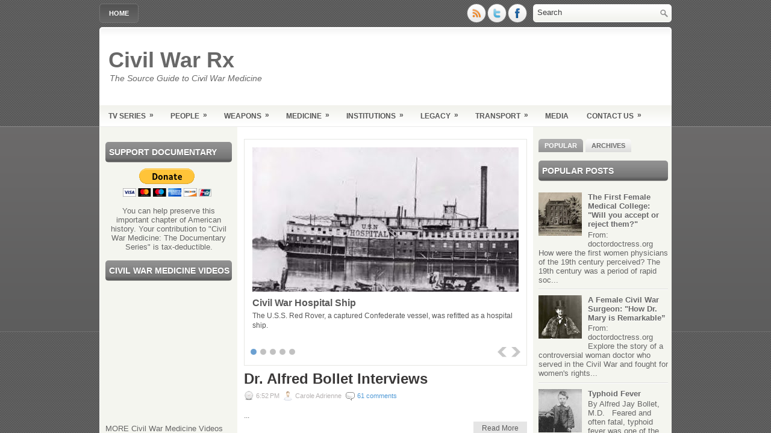

--- FILE ---
content_type: text/html; charset=utf-8
request_url: http://civilwarrx.com/
body_size: 968
content:
<!DOCTYPE HTML PUBLIC "-//W3C//DTD HTML 4.01//EN" "http://www.w3.org/TR/html4/strict.dtd">
<html>
  <head>
    <title>Civil War Medicine</title>
    <meta name="description" content="The Civil War was a dramatic period of enlightenment in medicine and the genesis of modern health care." />
    <meta name="keywords" content="Civil War Medicine, Civil War Doctors, Civil War Nurses, Civil War Hospitals, Civil War Drugs, Civil War Pharmaceuticals, Civil War Volunteers, Civil War Weapons, Civil War Legacy, Civil War Surgery, Civil War Anesthesia, United States Sanitary Commission, United States Christian Commission, The Geneva Convention, The International Red Cross, The American Red Cross, Clara Barton, Dorothea Dix, Dr. Julian Chisolm, Dr. Samuel Gross, President Abraham Lincoln, Civil War Hospital Trains, Civil War H" />
  </head>
  <frameset rows="100%,*" border="0">
    <frame src="http://civilwarrx.blogspot.com" frameborder="0" />
  </frameset>
</html>


--- FILE ---
content_type: text/html; charset=UTF-8
request_url: http://civilwarrx.blogspot.com/
body_size: 65722
content:
<!DOCTYPE html>
<html dir='ltr' xmlns='http://www.w3.org/1999/xhtml' xmlns:b='http://www.google.com/2005/gml/b' xmlns:data='http://www.google.com/2005/gml/data' xmlns:expr='http://www.google.com/2005/gml/expr'>
<head>
<link href='https://www.blogger.com/static/v1/widgets/2944754296-widget_css_bundle.css' rel='stylesheet' type='text/css'/>
<meta content='text/html; charset=UTF-8' http-equiv='Content-Type'/>
<meta content='blogger' name='generator'/>
<link href='http://civilwarrx.blogspot.com/favicon.ico' rel='icon' type='image/x-icon'/>
<link href='http://civilwarrx.blogspot.com/' rel='canonical'/>
<link rel="alternate" type="application/atom+xml" title="Civil War Rx - Atom" href="http://civilwarrx.blogspot.com/feeds/posts/default" />
<link rel="alternate" type="application/rss+xml" title="Civil War Rx - RSS" href="http://civilwarrx.blogspot.com/feeds/posts/default?alt=rss" />
<link rel="service.post" type="application/atom+xml" title="Civil War Rx - Atom" href="https://www.blogger.com/feeds/943415710732371519/posts/default" />
<link rel="me" href="https://www.blogger.com/profile/17537820461727829322" />
<!--Can't find substitution for tag [blog.ieCssRetrofitLinks]-->
<meta content='http://civilwarrx.blogspot.com/' property='og:url'/>
<meta content='Civil War Rx' property='og:title'/>
<meta content='&lt;i&gt;The Source Guide to Civil War Medicine&lt;/i&gt;' property='og:description'/>
<meta content='The premier source guide to Civil War Medicine. Read shocking facts about one million American casualties and the countrys massive volunteer relief effort.' name='description'/>
<meta content='Civil War Medicine, Civil War Doctors, Civil War Nurses, Civil War Hospitals, Civil War Drugs, Civil War Pharmaceuticals, Civil War Volunteers, Civil War Weapons, Civil War Legacy, Civil War Surgery, Civil War Anesthesia, United, States Sanitary Commission, United States Christian Commission, The Geneva Convention, The International Red Cross,The American Red Cross, Clara Barton, Dorothea Dix, Dr. Julian Chisolm, Dr. Samuel Gross, President Abraham Lincoln, Civil War Hospital Trains, Civil War Hospital Ships, U.S.S. Red Rover, Blue Mass, Blue, Pills, Malaria, Smallpox, Yellow Fever' name='keywords'/>
<!-- Start www.bloggertipandtrick.net: Changing the Blogger Title Tag -->
<title>Civil War Rx</title>
<!-- End www.bloggertipandtrick.net: Changing the Blogger Title Tag -->
<link href='YOUR-FAVICON-URL' rel='shortcut icon' type='image/vnd.microsoft.icon'/>
<style id='page-skin-1' type='text/css'><!--
/*
-----------------------------------------------
Blogger Template Style
Name:   Cover
Author: Lasantha Bandara
URL 1:  http://www.premiumbloggertemplates.com/
URL 2:  http://www.bloggertipandtrick.net/
Date:   June 2011
License:  This free Blogger template is licensed under the Creative Commons Attribution 3.0 License, which permits both personal and commercial use.
However, to satisfy the 'attribution' clause of the license, you are required to keep the footer links intact which provides due credit to its authors. For more specific details about the license, you may visit the URL below:
http://creativecommons.org/licenses/by/3.0/
----------------------------------------------- */
/* Variable definitions
====================
<Variable name="bgcolor" description="Page Background Color"
type="color" default="#fff">
<Variable name="textcolor" description="Text Color"
type="color" default="#333">
<Variable name="linkcolor" description="Link Color"
type="color" default="#58a">
<Variable name="pagetitlecolor" description="Blog Title Color"
type="color" default="#666">
<Variable name="descriptioncolor" description="Blog Description Color"
type="color" default="#999">
<Variable name="titlecolor" description="Post Title Color"
type="color" default="#c60">
<Variable name="bordercolor" description="Border Color"
type="color" default="#ccc">
<Variable name="sidebarcolor" description="Sidebar Title Color"
type="color" default="#999">
<Variable name="sidebartextcolor" description="Sidebar Text Color"
type="color" default="#666">
<Variable name="visitedlinkcolor" description="Visited Link Color"
type="color" default="#999">
<Variable name="bodyfont" description="Text Font"
type="font" default="normal normal 100% Georgia, Serif">
<Variable name="headerfont" description="Sidebar Title Font"
type="font"
default="normal normal 78% 'Trebuchet MS',Trebuchet,Arial,Verdana,Sans-serif">
<Variable name="pagetitlefont" description="Blog Title Font"
type="font"
default="normal normal 200% Georgia, Serif">
<Variable name="descriptionfont" description="Blog Description Font"
type="font"
default="normal normal 78% 'Trebuchet MS', Trebuchet, Arial, Verdana, Sans-serif">
<Variable name="postfooterfont" description="Post Footer Font"
type="font"
default="normal normal 78% 'Trebuchet MS', Trebuchet, Arial, Verdana, Sans-serif">
<Variable name="startSide" description="Side where text starts in blog language"
type="automatic" default="left">
<Variable name="endSide" description="Side where text ends in blog language"
type="automatic" default="right">
*/
/* Use this with templates/template-twocol.html */
.post-body img {max-width:99% !important;}

--></style>
<script src='https://ajax.googleapis.com/ajax/libs/jquery/1.5.1/jquery.min.js' type='text/javascript'></script>
<script type='text/javascript'>
//<![CDATA[

(function($){
	/* hoverIntent by Brian Cherne */
	$.fn.hoverIntent = function(f,g) {
		// default configuration options
		var cfg = {
			sensitivity: 7,
			interval: 100,
			timeout: 0
		};
		// override configuration options with user supplied object
		cfg = $.extend(cfg, g ? { over: f, out: g } : f );

		// instantiate variables
		// cX, cY = current X and Y position of mouse, updated by mousemove event
		// pX, pY = previous X and Y position of mouse, set by mouseover and polling interval
		var cX, cY, pX, pY;

		// A private function for getting mouse position
		var track = function(ev) {
			cX = ev.pageX;
			cY = ev.pageY;
		};

		// A private function for comparing current and previous mouse position
		var compare = function(ev,ob) {
			ob.hoverIntent_t = clearTimeout(ob.hoverIntent_t);
			// compare mouse positions to see if they've crossed the threshold
			if ( ( Math.abs(pX-cX) + Math.abs(pY-cY) ) < cfg.sensitivity ) {
				$(ob).unbind("mousemove",track);
				// set hoverIntent state to true (so mouseOut can be called)
				ob.hoverIntent_s = 1;
				return cfg.over.apply(ob,[ev]);
			} else {
				// set previous coordinates for next time
				pX = cX; pY = cY;
				// use self-calling timeout, guarantees intervals are spaced out properly (avoids JavaScript timer bugs)
				ob.hoverIntent_t = setTimeout( function(){compare(ev, ob);} , cfg.interval );
			}
		};

		// A private function for delaying the mouseOut function
		var delay = function(ev,ob) {
			ob.hoverIntent_t = clearTimeout(ob.hoverIntent_t);
			ob.hoverIntent_s = 0;
			return cfg.out.apply(ob,[ev]);
		};

		// A private function for handling mouse 'hovering'
		var handleHover = function(e) {
			// next three lines copied from jQuery.hover, ignore children onMouseOver/onMouseOut
			var p = (e.type == "mouseover" ? e.fromElement : e.toElement) || e.relatedTarget;
			while ( p && p != this ) { try { p = p.parentNode; } catch(e) { p = this; } }
			if ( p == this ) { return false; }

			// copy objects to be passed into t (required for event object to be passed in IE)
			var ev = jQuery.extend({},e);
			var ob = this;

			// cancel hoverIntent timer if it exists
			if (ob.hoverIntent_t) { ob.hoverIntent_t = clearTimeout(ob.hoverIntent_t); }

			// else e.type == "onmouseover"
			if (e.type == "mouseover") {
				// set "previous" X and Y position based on initial entry point
				pX = ev.pageX; pY = ev.pageY;
				// update "current" X and Y position based on mousemove
				$(ob).bind("mousemove",track);
				// start polling interval (self-calling timeout) to compare mouse coordinates over time
				if (ob.hoverIntent_s != 1) { ob.hoverIntent_t = setTimeout( function(){compare(ev,ob);} , cfg.interval );}

			// else e.type == "onmouseout"
			} else {
				// unbind expensive mousemove event
				$(ob).unbind("mousemove",track);
				// if hoverIntent state is true, then call the mouseOut function after the specified delay
				if (ob.hoverIntent_s == 1) { ob.hoverIntent_t = setTimeout( function(){delay(ev,ob);} , cfg.timeout );}
			}
		};

		// bind the function to the two event listeners
		return this.mouseover(handleHover).mouseout(handleHover);
	};
	
})(jQuery);

//]]>
</script>
<script type='text/javascript'>
//<![CDATA[

/*
 * jQuery Cycle Plugin (with Transition Definitions)
 * Examples and documentation at: http://jquery.malsup.com/cycle/
 * Copyright (c) 2007-2010 M. Alsup
 * Version: 2.88 (08-JUN-2010)
 * Dual licensed under the MIT and GPL licenses.
 * http://jquery.malsup.com/license.html
 * Requires: jQuery v1.2.6 or later
 */
(function($){var ver="2.88";if($.support==undefined){$.support={opacity:!($.browser.msie)};}function debug(s){if($.fn.cycle.debug){log(s);}}function log(){if(window.console&&window.console.log){window.console.log("[cycle] "+Array.prototype.join.call(arguments," "));}}$.fn.cycle=function(options,arg2){var o={s:this.selector,c:this.context};if(this.length===0&&options!="stop"){if(!$.isReady&&o.s){log("DOM not ready, queuing slideshow");$(function(){$(o.s,o.c).cycle(options,arg2);});return this;}log("terminating; zero elements found by selector"+($.isReady?"":" (DOM not ready)"));return this;}return this.each(function(){var opts=handleArguments(this,options,arg2);if(opts===false){return;}opts.updateActivePagerLink=opts.updateActivePagerLink||$.fn.cycle.updateActivePagerLink;if(this.cycleTimeout){clearTimeout(this.cycleTimeout);}this.cycleTimeout=this.cyclePause=0;var $cont=$(this);var $slides=opts.slideExpr?$(opts.slideExpr,this):$cont.children();var els=$slides.get();if(els.length<2){log("terminating; too few slides: "+els.length);return;}var opts2=buildOptions($cont,$slides,els,opts,o);if(opts2===false){return;}var startTime=opts2.continuous?10:getTimeout(els[opts2.currSlide],els[opts2.nextSlide],opts2,!opts2.rev);if(startTime){startTime+=(opts2.delay||0);if(startTime<10){startTime=10;}debug("first timeout: "+startTime);this.cycleTimeout=setTimeout(function(){go(els,opts2,0,(!opts2.rev&&!opts.backwards));},startTime);}});};function handleArguments(cont,options,arg2){if(cont.cycleStop==undefined){cont.cycleStop=0;}if(options===undefined||options===null){options={};}if(options.constructor==String){switch(options){case"destroy":case"stop":var opts=$(cont).data("cycle.opts");if(!opts){return false;}cont.cycleStop++;if(cont.cycleTimeout){clearTimeout(cont.cycleTimeout);}cont.cycleTimeout=0;$(cont).removeData("cycle.opts");if(options=="destroy"){destroy(opts);}return false;case"toggle":cont.cyclePause=(cont.cyclePause===1)?0:1;checkInstantResume(cont.cyclePause,arg2,cont);return false;case"pause":cont.cyclePause=1;return false;case"resume":cont.cyclePause=0;checkInstantResume(false,arg2,cont);return false;case"prev":case"next":var opts=$(cont).data("cycle.opts");if(!opts){log('options not found, "prev/next" ignored');return false;}$.fn.cycle[options](opts);return false;default:options={fx:options};}return options;}else{if(options.constructor==Number){var num=options;options=$(cont).data("cycle.opts");if(!options){log("options not found, can not advance slide");return false;}if(num<0||num>=options.elements.length){log("invalid slide index: "+num);return false;}options.nextSlide=num;if(cont.cycleTimeout){clearTimeout(cont.cycleTimeout);cont.cycleTimeout=0;}if(typeof arg2=="string"){options.oneTimeFx=arg2;}go(options.elements,options,1,num>=options.currSlide);return false;}}return options;function checkInstantResume(isPaused,arg2,cont){if(!isPaused&&arg2===true){var options=$(cont).data("cycle.opts");if(!options){log("options not found, can not resume");return false;}if(cont.cycleTimeout){clearTimeout(cont.cycleTimeout);cont.cycleTimeout=0;}go(options.elements,options,1,(!opts.rev&&!opts.backwards));}}}function removeFilter(el,opts){if(!$.support.opacity&&opts.cleartype&&el.style.filter){try{el.style.removeAttribute("filter");}catch(smother){}}}function destroy(opts){if(opts.next){$(opts.next).unbind(opts.prevNextEvent);}if(opts.prev){$(opts.prev).unbind(opts.prevNextEvent);}if(opts.pager||opts.pagerAnchorBuilder){$.each(opts.pagerAnchors||[],function(){this.unbind().remove();});}opts.pagerAnchors=null;if(opts.destroy){opts.destroy(opts);}}function buildOptions($cont,$slides,els,options,o){var opts=$.extend({},$.fn.cycle.defaults,options||{},$.metadata?$cont.metadata():$.meta?$cont.data():{});if(opts.autostop){opts.countdown=opts.autostopCount||els.length;}var cont=$cont[0];$cont.data("cycle.opts",opts);opts.$cont=$cont;opts.stopCount=cont.cycleStop;opts.elements=els;opts.before=opts.before?[opts.before]:[];opts.after=opts.after?[opts.after]:[];opts.after.unshift(function(){opts.busy=0;});if(!$.support.opacity&&opts.cleartype){opts.after.push(function(){removeFilter(this,opts);});}if(opts.continuous){opts.after.push(function(){go(els,opts,0,(!opts.rev&&!opts.backwards));});}saveOriginalOpts(opts);if(!$.support.opacity&&opts.cleartype&&!opts.cleartypeNoBg){clearTypeFix($slides);}if($cont.css("position")=="static"){$cont.css("position","relative");}if(opts.width){$cont.width(opts.width);}if(opts.height&&opts.height!="auto"){$cont.height(opts.height);}if(opts.startingSlide){opts.startingSlide=parseInt(opts.startingSlide);}else{if(opts.backwards){opts.startingSlide=els.length-1;}}if(opts.random){opts.randomMap=[];for(var i=0;i<els.length;i++){opts.randomMap.push(i);}opts.randomMap.sort(function(a,b){return Math.random()-0.5;});opts.randomIndex=1;opts.startingSlide=opts.randomMap[1];}else{if(opts.startingSlide>=els.length){opts.startingSlide=0;}}opts.currSlide=opts.startingSlide||0;var first=opts.startingSlide;$slides.css({position:"absolute",top:0,left:0}).hide().each(function(i){var z;if(opts.backwards){z=first?i<=first?els.length+(i-first):first-i:els.length-i;}else{z=first?i>=first?els.length-(i-first):first-i:els.length-i;}$(this).css("z-index",z);});$(els[first]).css("opacity",1).show();removeFilter(els[first],opts);if(opts.fit&&opts.width){$slides.width(opts.width);}if(opts.fit&&opts.height&&opts.height!="auto"){$slides.height(opts.height);}var reshape=opts.containerResize&&!$cont.innerHeight();if(reshape){var maxw=0,maxh=0;for(var j=0;j<els.length;j++){var $e=$(els[j]),e=$e[0],w=$e.outerWidth(),h=$e.outerHeight();if(!w){w=e.offsetWidth||e.width||$e.attr("width");}if(!h){h=e.offsetHeight||e.height||$e.attr("height");}maxw=w>maxw?w:maxw;maxh=h>maxh?h:maxh;}if(maxw>0&&maxh>0){$cont.css({width:maxw+"px",height:maxh+"px"});}}if(opts.pause){$cont.hover(function(){this.cyclePause++;},function(){this.cyclePause--;});}if(supportMultiTransitions(opts)===false){return false;}var requeue=false;options.requeueAttempts=options.requeueAttempts||0;$slides.each(function(){var $el=$(this);this.cycleH=(opts.fit&&opts.height)?opts.height:($el.height()||this.offsetHeight||this.height||$el.attr("height")||0);this.cycleW=(opts.fit&&opts.width)?opts.width:($el.width()||this.offsetWidth||this.width||$el.attr("width")||0);if($el.is("img")){var loadingIE=($.browser.msie&&this.cycleW==28&&this.cycleH==30&&!this.complete);var loadingFF=($.browser.mozilla&&this.cycleW==34&&this.cycleH==19&&!this.complete);var loadingOp=($.browser.opera&&((this.cycleW==42&&this.cycleH==19)||(this.cycleW==37&&this.cycleH==17))&&!this.complete);var loadingOther=(this.cycleH==0&&this.cycleW==0&&!this.complete);if(loadingIE||loadingFF||loadingOp||loadingOther){if(o.s&&opts.requeueOnImageNotLoaded&&++options.requeueAttempts<100){log(options.requeueAttempts," - img slide not loaded, requeuing slideshow: ",this.src,this.cycleW,this.cycleH);setTimeout(function(){$(o.s,o.c).cycle(options);},opts.requeueTimeout);requeue=true;return false;}else{log("could not determine size of image: "+this.src,this.cycleW,this.cycleH);}}}return true;});if(requeue){return false;}opts.cssBefore=opts.cssBefore||{};opts.animIn=opts.animIn||{};opts.animOut=opts.animOut||{};$slides.not(":eq("+first+")").css(opts.cssBefore);if(opts.cssFirst){$($slides[first]).css(opts.cssFirst);}if(opts.timeout){opts.timeout=parseInt(opts.timeout);if(opts.speed.constructor==String){opts.speed=$.fx.speeds[opts.speed]||parseInt(opts.speed);}if(!opts.sync){opts.speed=opts.speed/2;}var buffer=opts.fx=="shuffle"?500:250;while((opts.timeout-opts.speed)<buffer){opts.timeout+=opts.speed;}}if(opts.easing){opts.easeIn=opts.easeOut=opts.easing;}if(!opts.speedIn){opts.speedIn=opts.speed;}if(!opts.speedOut){opts.speedOut=opts.speed;}opts.slideCount=els.length;opts.currSlide=opts.lastSlide=first;if(opts.random){if(++opts.randomIndex==els.length){opts.randomIndex=0;}opts.nextSlide=opts.randomMap[opts.randomIndex];}else{if(opts.backwards){opts.nextSlide=opts.startingSlide==0?(els.length-1):opts.startingSlide-1;}else{opts.nextSlide=opts.startingSlide>=(els.length-1)?0:opts.startingSlide+1;}}if(!opts.multiFx){var init=$.fn.cycle.transitions[opts.fx];if($.isFunction(init)){init($cont,$slides,opts);}else{if(opts.fx!="custom"&&!opts.multiFx){log("unknown transition: "+opts.fx,"; slideshow terminating");return false;}}}var e0=$slides[first];if(opts.before.length){opts.before[0].apply(e0,[e0,e0,opts,true]);}if(opts.after.length>1){opts.after[1].apply(e0,[e0,e0,opts,true]);}if(opts.next){$(opts.next).bind(opts.prevNextEvent,function(){return advance(opts,opts.rev?-1:1);});}if(opts.prev){$(opts.prev).bind(opts.prevNextEvent,function(){return advance(opts,opts.rev?1:-1);});}if(opts.pager||opts.pagerAnchorBuilder){buildPager(els,opts);}exposeAddSlide(opts,els);return opts;}function saveOriginalOpts(opts){opts.original={before:[],after:[]};opts.original.cssBefore=$.extend({},opts.cssBefore);opts.original.cssAfter=$.extend({},opts.cssAfter);opts.original.animIn=$.extend({},opts.animIn);opts.original.animOut=$.extend({},opts.animOut);$.each(opts.before,function(){opts.original.before.push(this);});$.each(opts.after,function(){opts.original.after.push(this);});}function supportMultiTransitions(opts){var i,tx,txs=$.fn.cycle.transitions;if(opts.fx.indexOf(",")>0){opts.multiFx=true;opts.fxs=opts.fx.replace(/\s*/g,"").split(",");for(i=0;i<opts.fxs.length;i++){var fx=opts.fxs[i];tx=txs[fx];if(!tx||!txs.hasOwnProperty(fx)||!$.isFunction(tx)){log("discarding unknown transition: ",fx);opts.fxs.splice(i,1);i--;}}if(!opts.fxs.length){log("No valid transitions named; slideshow terminating.");return false;}}else{if(opts.fx=="all"){opts.multiFx=true;opts.fxs=[];for(p in txs){tx=txs[p];if(txs.hasOwnProperty(p)&&$.isFunction(tx)){opts.fxs.push(p);}}}}if(opts.multiFx&&opts.randomizeEffects){var r1=Math.floor(Math.random()*20)+30;for(i=0;i<r1;i++){var r2=Math.floor(Math.random()*opts.fxs.length);opts.fxs.push(opts.fxs.splice(r2,1)[0]);}debug("randomized fx sequence: ",opts.fxs);}return true;}function exposeAddSlide(opts,els){opts.addSlide=function(newSlide,prepend){var $s=$(newSlide),s=$s[0];if(!opts.autostopCount){opts.countdown++;}els[prepend?"unshift":"push"](s);if(opts.els){opts.els[prepend?"unshift":"push"](s);}opts.slideCount=els.length;$s.css("position","absolute");$s[prepend?"prependTo":"appendTo"](opts.$cont);if(prepend){opts.currSlide++;opts.nextSlide++;}if(!$.support.opacity&&opts.cleartype&&!opts.cleartypeNoBg){clearTypeFix($s);}if(opts.fit&&opts.width){$s.width(opts.width);}if(opts.fit&&opts.height&&opts.height!="auto"){$slides.height(opts.height);}s.cycleH=(opts.fit&&opts.height)?opts.height:$s.height();s.cycleW=(opts.fit&&opts.width)?opts.width:$s.width();$s.css(opts.cssBefore);if(opts.pager||opts.pagerAnchorBuilder){$.fn.cycle.createPagerAnchor(els.length-1,s,$(opts.pager),els,opts);}if($.isFunction(opts.onAddSlide)){opts.onAddSlide($s);}else{$s.hide();}};}$.fn.cycle.resetState=function(opts,fx){fx=fx||opts.fx;opts.before=[];opts.after=[];opts.cssBefore=$.extend({},opts.original.cssBefore);opts.cssAfter=$.extend({},opts.original.cssAfter);opts.animIn=$.extend({},opts.original.animIn);opts.animOut=$.extend({},opts.original.animOut);opts.fxFn=null;$.each(opts.original.before,function(){opts.before.push(this);});$.each(opts.original.after,function(){opts.after.push(this);});var init=$.fn.cycle.transitions[fx];if($.isFunction(init)){init(opts.$cont,$(opts.elements),opts);}};function go(els,opts,manual,fwd){if(manual&&opts.busy&&opts.manualTrump){debug("manualTrump in go(), stopping active transition");$(els).stop(true,true);opts.busy=false;}if(opts.busy){debug("transition active, ignoring new tx request");return;}var p=opts.$cont[0],curr=els[opts.currSlide],next=els[opts.nextSlide];if(p.cycleStop!=opts.stopCount||p.cycleTimeout===0&&!manual){return;}if(!manual&&!p.cyclePause&&!opts.bounce&&((opts.autostop&&(--opts.countdown<=0))||(opts.nowrap&&!opts.random&&opts.nextSlide<opts.currSlide))){if(opts.end){opts.end(opts);}return;}var changed=false;if((manual||!p.cyclePause)&&(opts.nextSlide!=opts.currSlide)){changed=true;var fx=opts.fx;curr.cycleH=curr.cycleH||$(curr).height();curr.cycleW=curr.cycleW||$(curr).width();next.cycleH=next.cycleH||$(next).height();next.cycleW=next.cycleW||$(next).width();if(opts.multiFx){if(opts.lastFx==undefined||++opts.lastFx>=opts.fxs.length){opts.lastFx=0;}fx=opts.fxs[opts.lastFx];opts.currFx=fx;}if(opts.oneTimeFx){fx=opts.oneTimeFx;opts.oneTimeFx=null;}$.fn.cycle.resetState(opts,fx);if(opts.before.length){$.each(opts.before,function(i,o){if(p.cycleStop!=opts.stopCount){return;}o.apply(next,[curr,next,opts,fwd]);});}var after=function(){$.each(opts.after,function(i,o){if(p.cycleStop!=opts.stopCount){return;}o.apply(next,[curr,next,opts,fwd]);});};debug("tx firing; currSlide: "+opts.currSlide+"; nextSlide: "+opts.nextSlide);opts.busy=1;if(opts.fxFn){opts.fxFn(curr,next,opts,after,fwd,manual&&opts.fastOnEvent);}else{if($.isFunction($.fn.cycle[opts.fx])){$.fn.cycle[opts.fx](curr,next,opts,after,fwd,manual&&opts.fastOnEvent);}else{$.fn.cycle.custom(curr,next,opts,after,fwd,manual&&opts.fastOnEvent);}}}if(changed||opts.nextSlide==opts.currSlide){opts.lastSlide=opts.currSlide;if(opts.random){opts.currSlide=opts.nextSlide;if(++opts.randomIndex==els.length){opts.randomIndex=0;}opts.nextSlide=opts.randomMap[opts.randomIndex];if(opts.nextSlide==opts.currSlide){opts.nextSlide=(opts.currSlide==opts.slideCount-1)?0:opts.currSlide+1;}}else{if(opts.backwards){var roll=(opts.nextSlide-1)<0;if(roll&&opts.bounce){opts.backwards=!opts.backwards;opts.nextSlide=1;opts.currSlide=0;}else{opts.nextSlide=roll?(els.length-1):opts.nextSlide-1;opts.currSlide=roll?0:opts.nextSlide+1;}}else{var roll=(opts.nextSlide+1)==els.length;if(roll&&opts.bounce){opts.backwards=!opts.backwards;opts.nextSlide=els.length-2;opts.currSlide=els.length-1;}else{opts.nextSlide=roll?0:opts.nextSlide+1;opts.currSlide=roll?els.length-1:opts.nextSlide-1;}}}}if(changed&&opts.pager){opts.updateActivePagerLink(opts.pager,opts.currSlide,opts.activePagerClass);}var ms=0;if(opts.timeout&&!opts.continuous){ms=getTimeout(els[opts.currSlide],els[opts.nextSlide],opts,fwd);}else{if(opts.continuous&&p.cyclePause){ms=10;}}if(ms>0){p.cycleTimeout=setTimeout(function(){go(els,opts,0,(!opts.rev&&!opts.backwards));},ms);}}$.fn.cycle.updateActivePagerLink=function(pager,currSlide,clsName){$(pager).each(function(){$(this).children().removeClass(clsName).eq(currSlide).addClass(clsName);});};function getTimeout(curr,next,opts,fwd){if(opts.timeoutFn){var t=opts.timeoutFn.call(curr,curr,next,opts,fwd);while((t-opts.speed)<250){t+=opts.speed;}debug("calculated timeout: "+t+"; speed: "+opts.speed);if(t!==false){return t;}}return opts.timeout;}$.fn.cycle.next=function(opts){advance(opts,opts.rev?-1:1);};$.fn.cycle.prev=function(opts){advance(opts,opts.rev?1:-1);};function advance(opts,val){var els=opts.elements;var p=opts.$cont[0],timeout=p.cycleTimeout;if(timeout){clearTimeout(timeout);p.cycleTimeout=0;}if(opts.random&&val<0){opts.randomIndex--;if(--opts.randomIndex==-2){opts.randomIndex=els.length-2;}else{if(opts.randomIndex==-1){opts.randomIndex=els.length-1;}}opts.nextSlide=opts.randomMap[opts.randomIndex];}else{if(opts.random){opts.nextSlide=opts.randomMap[opts.randomIndex];}else{opts.nextSlide=opts.currSlide+val;if(opts.nextSlide<0){if(opts.nowrap){return false;}opts.nextSlide=els.length-1;}else{if(opts.nextSlide>=els.length){if(opts.nowrap){return false;}opts.nextSlide=0;}}}}var cb=opts.onPrevNextEvent||opts.prevNextClick;if($.isFunction(cb)){cb(val>0,opts.nextSlide,els[opts.nextSlide]);}go(els,opts,1,val>=0);return false;}function buildPager(els,opts){var $p=$(opts.pager);$.each(els,function(i,o){$.fn.cycle.createPagerAnchor(i,o,$p,els,opts);});opts.updateActivePagerLink(opts.pager,opts.startingSlide,opts.activePagerClass);}$.fn.cycle.createPagerAnchor=function(i,el,$p,els,opts){var a;if($.isFunction(opts.pagerAnchorBuilder)){a=opts.pagerAnchorBuilder(i,el);debug("pagerAnchorBuilder("+i+", el) returned: "+a);}else{a='<a href="#">'+(i+1)+"</a>";}if(!a){return;}var $a=$(a);if($a.parents("body").length===0){var arr=[];if($p.length>1){$p.each(function(){var $clone=$a.clone(true);$(this).append($clone);arr.push($clone[0]);});$a=$(arr);}else{$a.appendTo($p);}}opts.pagerAnchors=opts.pagerAnchors||[];opts.pagerAnchors.push($a);$a.bind(opts.pagerEvent,function(e){e.preventDefault();opts.nextSlide=i;var p=opts.$cont[0],timeout=p.cycleTimeout;if(timeout){clearTimeout(timeout);p.cycleTimeout=0;}var cb=opts.onPagerEvent||opts.pagerClick;if($.isFunction(cb)){cb(opts.nextSlide,els[opts.nextSlide]);}go(els,opts,1,opts.currSlide<i);});if(!/^click/.test(opts.pagerEvent)&&!opts.allowPagerClickBubble){$a.bind("click.cycle",function(){return false;});}if(opts.pauseOnPagerHover){$a.hover(function(){opts.$cont[0].cyclePause++;},function(){opts.$cont[0].cyclePause--;});}};$.fn.cycle.hopsFromLast=function(opts,fwd){var hops,l=opts.lastSlide,c=opts.currSlide;if(fwd){hops=c>l?c-l:opts.slideCount-l;}else{hops=c<l?l-c:l+opts.slideCount-c;}return hops;};function clearTypeFix($slides){debug("applying clearType background-color hack");function hex(s){s=parseInt(s).toString(16);return s.length<2?"0"+s:s;}function getBg(e){for(;e&&e.nodeName.toLowerCase()!="html";e=e.parentNode){var v=$.css(e,"background-color");if(v.indexOf("rgb")>=0){var rgb=v.match(/\d+/g);return"#"+hex(rgb[0])+hex(rgb[1])+hex(rgb[2]);}if(v&&v!="transparent"){return v;}}return"#ffffff";}$slides.each(function(){$(this).css("background-color",getBg(this));});}$.fn.cycle.commonReset=function(curr,next,opts,w,h,rev){$(opts.elements).not(curr).hide();opts.cssBefore.opacity=1;opts.cssBefore.display="block";if(w!==false&&next.cycleW>0){opts.cssBefore.width=next.cycleW;}if(h!==false&&next.cycleH>0){opts.cssBefore.height=next.cycleH;}opts.cssAfter=opts.cssAfter||{};opts.cssAfter.display="none";$(curr).css("zIndex",opts.slideCount+(rev===true?1:0));$(next).css("zIndex",opts.slideCount+(rev===true?0:1));};$.fn.cycle.custom=function(curr,next,opts,cb,fwd,speedOverride){var $l=$(curr),$n=$(next);var speedIn=opts.speedIn,speedOut=opts.speedOut,easeIn=opts.easeIn,easeOut=opts.easeOut;$n.css(opts.cssBefore);if(speedOverride){if(typeof speedOverride=="number"){speedIn=speedOut=speedOverride;}else{speedIn=speedOut=1;}easeIn=easeOut=null;}var fn=function(){$n.animate(opts.animIn,speedIn,easeIn,cb);};$l.animate(opts.animOut,speedOut,easeOut,function(){if(opts.cssAfter){$l.css(opts.cssAfter);}if(!opts.sync){fn();}});if(opts.sync){fn();}};$.fn.cycle.transitions={fade:function($cont,$slides,opts){$slides.not(":eq("+opts.currSlide+")").css("opacity",0);opts.before.push(function(curr,next,opts){$.fn.cycle.commonReset(curr,next,opts);opts.cssBefore.opacity=0;});opts.animIn={opacity:1};opts.animOut={opacity:0};opts.cssBefore={top:0,left:0};}};$.fn.cycle.ver=function(){return ver;};$.fn.cycle.defaults={fx:"fade",timeout:4000,timeoutFn:null,continuous:0,speed:1000,speedIn:null,speedOut:null,next:null,prev:null,onPrevNextEvent:null,prevNextEvent:"click.cycle",pager:null,onPagerEvent:null,pagerEvent:"click.cycle",allowPagerClickBubble:false,pagerAnchorBuilder:null,before:null,after:null,end:null,easing:null,easeIn:null,easeOut:null,shuffle:null,animIn:null,animOut:null,cssBefore:null,cssAfter:null,fxFn:null,height:"auto",startingSlide:0,sync:1,random:0,fit:0,containerResize:1,pause:0,pauseOnPagerHover:0,autostop:0,autostopCount:0,delay:0,slideExpr:null,cleartype:!$.support.opacity,cleartypeNoBg:false,nowrap:0,fastOnEvent:0,randomizeEffects:1,rev:0,manualTrump:true,requeueOnImageNotLoaded:true,requeueTimeout:250,activePagerClass:"activeSlide",updateActivePagerLink:null,backwards:false};})(jQuery);
/*
 * jQuery Cycle Plugin Transition Definitions
 * This script is a plugin for the jQuery Cycle Plugin
 * Examples and documentation at: http://malsup.com/jquery/cycle/
 * Copyright (c) 2007-2010 M. Alsup
 * Version:	 2.72
 * Dual licensed under the MIT and GPL licenses:
 * http://www.opensource.org/licenses/mit-license.php
 * http://www.gnu.org/licenses/gpl.html
 */
(function($){$.fn.cycle.transitions.none=function($cont,$slides,opts){opts.fxFn=function(curr,next,opts,after){$(next).show();$(curr).hide();after();};};$.fn.cycle.transitions.scrollUp=function($cont,$slides,opts){$cont.css("overflow","hidden");opts.before.push($.fn.cycle.commonReset);var h=$cont.height();opts.cssBefore={top:h,left:0};opts.cssFirst={top:0};opts.animIn={top:0};opts.animOut={top:-h};};$.fn.cycle.transitions.scrollDown=function($cont,$slides,opts){$cont.css("overflow","hidden");opts.before.push($.fn.cycle.commonReset);var h=$cont.height();opts.cssFirst={top:0};opts.cssBefore={top:-h,left:0};opts.animIn={top:0};opts.animOut={top:h};};$.fn.cycle.transitions.scrollLeft=function($cont,$slides,opts){$cont.css("overflow","hidden");opts.before.push($.fn.cycle.commonReset);var w=$cont.width();opts.cssFirst={left:0};opts.cssBefore={left:w,top:0};opts.animIn={left:0};opts.animOut={left:0-w};};$.fn.cycle.transitions.scrollRight=function($cont,$slides,opts){$cont.css("overflow","hidden");opts.before.push($.fn.cycle.commonReset);var w=$cont.width();opts.cssFirst={left:0};opts.cssBefore={left:-w,top:0};opts.animIn={left:0};opts.animOut={left:w};};$.fn.cycle.transitions.scrollHorz=function($cont,$slides,opts){$cont.css("overflow","hidden").width();opts.before.push(function(curr,next,opts,fwd){$.fn.cycle.commonReset(curr,next,opts);opts.cssBefore.left=fwd?(next.cycleW-1):(1-next.cycleW);opts.animOut.left=fwd?-curr.cycleW:curr.cycleW;});opts.cssFirst={left:0};opts.cssBefore={top:0};opts.animIn={left:0};opts.animOut={top:0};};$.fn.cycle.transitions.scrollVert=function($cont,$slides,opts){$cont.css("overflow","hidden");opts.before.push(function(curr,next,opts,fwd){$.fn.cycle.commonReset(curr,next,opts);opts.cssBefore.top=fwd?(1-next.cycleH):(next.cycleH-1);opts.animOut.top=fwd?curr.cycleH:-curr.cycleH;});opts.cssFirst={top:0};opts.cssBefore={left:0};opts.animIn={top:0};opts.animOut={left:0};};$.fn.cycle.transitions.slideX=function($cont,$slides,opts){opts.before.push(function(curr,next,opts){$(opts.elements).not(curr).hide();$.fn.cycle.commonReset(curr,next,opts,false,true);opts.animIn.width=next.cycleW;});opts.cssBefore={left:0,top:0,width:0};opts.animIn={width:"show"};opts.animOut={width:0};};$.fn.cycle.transitions.slideY=function($cont,$slides,opts){opts.before.push(function(curr,next,opts){$(opts.elements).not(curr).hide();$.fn.cycle.commonReset(curr,next,opts,true,false);opts.animIn.height=next.cycleH;});opts.cssBefore={left:0,top:0,height:0};opts.animIn={height:"show"};opts.animOut={height:0};};$.fn.cycle.transitions.shuffle=function($cont,$slides,opts){var i,w=$cont.css("overflow","visible").width();$slides.css({left:0,top:0});opts.before.push(function(curr,next,opts){$.fn.cycle.commonReset(curr,next,opts,true,true,true);});if(!opts.speedAdjusted){opts.speed=opts.speed/2;opts.speedAdjusted=true;}opts.random=0;opts.shuffle=opts.shuffle||{left:-w,top:15};opts.els=[];for(i=0;i<$slides.length;i++){opts.els.push($slides[i]);}for(i=0;i<opts.currSlide;i++){opts.els.push(opts.els.shift());}opts.fxFn=function(curr,next,opts,cb,fwd){var $el=fwd?$(curr):$(next);$(next).css(opts.cssBefore);var count=opts.slideCount;$el.animate(opts.shuffle,opts.speedIn,opts.easeIn,function(){var hops=$.fn.cycle.hopsFromLast(opts,fwd);for(var k=0;k<hops;k++){fwd?opts.els.push(opts.els.shift()):opts.els.unshift(opts.els.pop());}if(fwd){for(var i=0,len=opts.els.length;i<len;i++){$(opts.els[i]).css("z-index",len-i+count);}}else{var z=$(curr).css("z-index");$el.css("z-index",parseInt(z)+1+count);}$el.animate({left:0,top:0},opts.speedOut,opts.easeOut,function(){$(fwd?this:curr).hide();if(cb){cb();}});});};opts.cssBefore={display:"block",opacity:1,top:0,left:0};};$.fn.cycle.transitions.turnUp=function($cont,$slides,opts){opts.before.push(function(curr,next,opts){$.fn.cycle.commonReset(curr,next,opts,true,false);opts.cssBefore.top=next.cycleH;opts.animIn.height=next.cycleH;});opts.cssFirst={top:0};opts.cssBefore={left:0,height:0};opts.animIn={top:0};opts.animOut={height:0};};$.fn.cycle.transitions.turnDown=function($cont,$slides,opts){opts.before.push(function(curr,next,opts){$.fn.cycle.commonReset(curr,next,opts,true,false);opts.animIn.height=next.cycleH;opts.animOut.top=curr.cycleH;});opts.cssFirst={top:0};opts.cssBefore={left:0,top:0,height:0};opts.animOut={height:0};};$.fn.cycle.transitions.turnLeft=function($cont,$slides,opts){opts.before.push(function(curr,next,opts){$.fn.cycle.commonReset(curr,next,opts,false,true);opts.cssBefore.left=next.cycleW;opts.animIn.width=next.cycleW;});opts.cssBefore={top:0,width:0};opts.animIn={left:0};opts.animOut={width:0};};$.fn.cycle.transitions.turnRight=function($cont,$slides,opts){opts.before.push(function(curr,next,opts){$.fn.cycle.commonReset(curr,next,opts,false,true);opts.animIn.width=next.cycleW;opts.animOut.left=curr.cycleW;});opts.cssBefore={top:0,left:0,width:0};opts.animIn={left:0};opts.animOut={width:0};};$.fn.cycle.transitions.zoom=function($cont,$slides,opts){opts.before.push(function(curr,next,opts){$.fn.cycle.commonReset(curr,next,opts,false,false,true);opts.cssBefore.top=next.cycleH/2;opts.cssBefore.left=next.cycleW/2;opts.animIn={top:0,left:0,width:next.cycleW,height:next.cycleH};opts.animOut={width:0,height:0,top:curr.cycleH/2,left:curr.cycleW/2};});opts.cssFirst={top:0,left:0};opts.cssBefore={width:0,height:0};};$.fn.cycle.transitions.fadeZoom=function($cont,$slides,opts){opts.before.push(function(curr,next,opts){$.fn.cycle.commonReset(curr,next,opts,false,false);opts.cssBefore.left=next.cycleW/2;opts.cssBefore.top=next.cycleH/2;opts.animIn={top:0,left:0,width:next.cycleW,height:next.cycleH};});opts.cssBefore={width:0,height:0};opts.animOut={opacity:0};};$.fn.cycle.transitions.blindX=function($cont,$slides,opts){var w=$cont.css("overflow","hidden").width();opts.before.push(function(curr,next,opts){$.fn.cycle.commonReset(curr,next,opts);opts.animIn.width=next.cycleW;opts.animOut.left=curr.cycleW;});opts.cssBefore={left:w,top:0};opts.animIn={left:0};opts.animOut={left:w};};$.fn.cycle.transitions.blindY=function($cont,$slides,opts){var h=$cont.css("overflow","hidden").height();opts.before.push(function(curr,next,opts){$.fn.cycle.commonReset(curr,next,opts);opts.animIn.height=next.cycleH;opts.animOut.top=curr.cycleH;});opts.cssBefore={top:h,left:0};opts.animIn={top:0};opts.animOut={top:h};};$.fn.cycle.transitions.blindZ=function($cont,$slides,opts){var h=$cont.css("overflow","hidden").height();var w=$cont.width();opts.before.push(function(curr,next,opts){$.fn.cycle.commonReset(curr,next,opts);opts.animIn.height=next.cycleH;opts.animOut.top=curr.cycleH;});opts.cssBefore={top:h,left:w};opts.animIn={top:0,left:0};opts.animOut={top:h,left:w};};$.fn.cycle.transitions.growX=function($cont,$slides,opts){opts.before.push(function(curr,next,opts){$.fn.cycle.commonReset(curr,next,opts,false,true);opts.cssBefore.left=this.cycleW/2;opts.animIn={left:0,width:this.cycleW};opts.animOut={left:0};});opts.cssBefore={width:0,top:0};};$.fn.cycle.transitions.growY=function($cont,$slides,opts){opts.before.push(function(curr,next,opts){$.fn.cycle.commonReset(curr,next,opts,true,false);opts.cssBefore.top=this.cycleH/2;opts.animIn={top:0,height:this.cycleH};opts.animOut={top:0};});opts.cssBefore={height:0,left:0};};$.fn.cycle.transitions.curtainX=function($cont,$slides,opts){opts.before.push(function(curr,next,opts){$.fn.cycle.commonReset(curr,next,opts,false,true,true);opts.cssBefore.left=next.cycleW/2;opts.animIn={left:0,width:this.cycleW};opts.animOut={left:curr.cycleW/2,width:0};});opts.cssBefore={top:0,width:0};};$.fn.cycle.transitions.curtainY=function($cont,$slides,opts){opts.before.push(function(curr,next,opts){$.fn.cycle.commonReset(curr,next,opts,true,false,true);opts.cssBefore.top=next.cycleH/2;opts.animIn={top:0,height:next.cycleH};opts.animOut={top:curr.cycleH/2,height:0};});opts.cssBefore={left:0,height:0};};$.fn.cycle.transitions.cover=function($cont,$slides,opts){var d=opts.direction||"left";var w=$cont.css("overflow","hidden").width();var h=$cont.height();opts.before.push(function(curr,next,opts){$.fn.cycle.commonReset(curr,next,opts);if(d=="right"){opts.cssBefore.left=-w;}else{if(d=="up"){opts.cssBefore.top=h;}else{if(d=="down"){opts.cssBefore.top=-h;}else{opts.cssBefore.left=w;}}}});opts.animIn={left:0,top:0};opts.animOut={opacity:1};opts.cssBefore={top:0,left:0};};$.fn.cycle.transitions.uncover=function($cont,$slides,opts){var d=opts.direction||"left";var w=$cont.css("overflow","hidden").width();var h=$cont.height();opts.before.push(function(curr,next,opts){$.fn.cycle.commonReset(curr,next,opts,true,true,true);if(d=="right"){opts.animOut.left=w;}else{if(d=="up"){opts.animOut.top=-h;}else{if(d=="down"){opts.animOut.top=h;}else{opts.animOut.left=-w;}}}});opts.animIn={left:0,top:0};opts.animOut={opacity:1};opts.cssBefore={top:0,left:0};};$.fn.cycle.transitions.toss=function($cont,$slides,opts){var w=$cont.css("overflow","visible").width();var h=$cont.height();opts.before.push(function(curr,next,opts){$.fn.cycle.commonReset(curr,next,opts,true,true,true);if(!opts.animOut.left&&!opts.animOut.top){opts.animOut={left:w*2,top:-h/2,opacity:0};}else{opts.animOut.opacity=0;}});opts.cssBefore={left:0,top:0};opts.animIn={left:0};};$.fn.cycle.transitions.wipe=function($cont,$slides,opts){var w=$cont.css("overflow","hidden").width();var h=$cont.height();opts.cssBefore=opts.cssBefore||{};var clip;if(opts.clip){if(/l2r/.test(opts.clip)){clip="rect(0px 0px "+h+"px 0px)";}else{if(/r2l/.test(opts.clip)){clip="rect(0px "+w+"px "+h+"px "+w+"px)";}else{if(/t2b/.test(opts.clip)){clip="rect(0px "+w+"px 0px 0px)";}else{if(/b2t/.test(opts.clip)){clip="rect("+h+"px "+w+"px "+h+"px 0px)";}else{if(/zoom/.test(opts.clip)){var top=parseInt(h/2);var left=parseInt(w/2);clip="rect("+top+"px "+left+"px "+top+"px "+left+"px)";}}}}}}opts.cssBefore.clip=opts.cssBefore.clip||clip||"rect(0px 0px 0px 0px)";var d=opts.cssBefore.clip.match(/(\d+)/g);var t=parseInt(d[0]),r=parseInt(d[1]),b=parseInt(d[2]),l=parseInt(d[3]);opts.before.push(function(curr,next,opts){if(curr==next){return;}var $curr=$(curr),$next=$(next);$.fn.cycle.commonReset(curr,next,opts,true,true,false);opts.cssAfter.display="block";var step=1,count=parseInt((opts.speedIn/13))-1;(function f(){var tt=t?t-parseInt(step*(t/count)):0;var ll=l?l-parseInt(step*(l/count)):0;var bb=b<h?b+parseInt(step*((h-b)/count||1)):h;var rr=r<w?r+parseInt(step*((w-r)/count||1)):w;$next.css({clip:"rect("+tt+"px "+rr+"px "+bb+"px "+ll+"px)"});(step++<=count)?setTimeout(f,13):$curr.css("display","none");})();});opts.cssBefore={display:"block",opacity:1,top:0,left:0};opts.animIn={left:0};opts.animOut={left:0};};})(jQuery);

//]]>
</script>
<script type='text/javascript'>
//<![CDATA[

/*
 * Superfish v1.4.8 - jQuery menu widget
 * Copyright (c) 2008 Joel Birch
 *
 * Dual licensed under the MIT and GPL licenses:
 * 	http://www.opensource.org/licenses/mit-license.php
 * 	http://www.gnu.org/licenses/gpl.html
 *
 * CHANGELOG: http://users.tpg.com.au/j_birch/plugins/superfish/changelog.txt
 */

;(function($){
	$.fn.superfish = function(op){

		var sf = $.fn.superfish,
			c = sf.c,
			$arrow = $(['<span class="',c.arrowClass,'"> &#187;</span>'].join('')),
			over = function(){
				var $$ = $(this), menu = getMenu($$);
				clearTimeout(menu.sfTimer);
				$$.showSuperfishUl().siblings().hideSuperfishUl();
			},
			out = function(){
				var $$ = $(this), menu = getMenu($$), o = sf.op;
				clearTimeout(menu.sfTimer);
				menu.sfTimer=setTimeout(function(){
					o.retainPath=($.inArray($$[0],o.$path)>-1);
					$$.hideSuperfishUl();
					if (o.$path.length && $$.parents(['li.',o.hoverClass].join('')).length<1){over.call(o.$path);}
				},o.delay);	
			},
			getMenu = function($menu){
				var menu = $menu.parents(['ul.',c.menuClass,':first'].join(''))[0];
				sf.op = sf.o[menu.serial];
				return menu;
			},
			addArrow = function($a){ $a.addClass(c.anchorClass).append($arrow.clone()); };
			
		return this.each(function() {
			var s = this.serial = sf.o.length;
			var o = $.extend({},sf.defaults,op);
			o.$path = $('li.'+o.pathClass,this).slice(0,o.pathLevels).each(function(){
				$(this).addClass([o.hoverClass,c.bcClass].join(' '))
					.filter('li:has(ul)').removeClass(o.pathClass);
			});
			sf.o[s] = sf.op = o;
			
			$('li:has(ul)',this)[($.fn.hoverIntent && !o.disableHI) ? 'hoverIntent' : 'hover'](over,out).each(function() {
				if (o.autoArrows) addArrow( $('>a:first-child',this) );
			})
			.not('.'+c.bcClass)
				.hideSuperfishUl();
			
			var $a = $('a',this);
			$a.each(function(i){
				var $li = $a.eq(i).parents('li');
				$a.eq(i).focus(function(){over.call($li);}).blur(function(){out.call($li);});
			});
			o.onInit.call(this);
			
		}).each(function() {
			var menuClasses = [c.menuClass];
			if (sf.op.dropShadows  && !($.browser.msie && $.browser.version < 7)) menuClasses.push(c.shadowClass);
			$(this).addClass(menuClasses.join(' '));
		});
	};

	var sf = $.fn.superfish;
	sf.o = [];
	sf.op = {};
	sf.IE7fix = function(){
		var o = sf.op;
		if ($.browser.msie && $.browser.version > 6 && o.dropShadows && o.animation.opacity!=undefined)
			this.toggleClass(sf.c.shadowClass+'-off');
		};
	sf.c = {
		bcClass     : 'sf-breadcrumb',
		menuClass   : 'sf-js-enabled',
		anchorClass : 'sf-with-ul',
		arrowClass  : 'sf-sub-indicator',
		shadowClass : 'sf-shadow'
	};
	sf.defaults = {
		hoverClass	: 'sfHover',
		pathClass	: 'overideThisToUse',
		pathLevels	: 1,
		delay		: 800,
		animation	: {opacity:'show'},
		speed		: 'normal',
		autoArrows	: true,
		dropShadows : true,
		disableHI	: false,		// true disables hoverIntent detection
		onInit		: function(){}, // callback functions
		onBeforeShow: function(){},
		onShow		: function(){},
		onHide		: function(){}
	};
	$.fn.extend({
		hideSuperfishUl : function(){
			var o = sf.op,
				not = (o.retainPath===true) ? o.$path : '';
			o.retainPath = false;
			var $ul = $(['li.',o.hoverClass].join(''),this).add(this).not(not).removeClass(o.hoverClass)
					.find('>ul').hide().css('visibility','hidden');
			o.onHide.call($ul);
			return this;
		},
		showSuperfishUl : function(){
			var o = sf.op,
				sh = sf.c.shadowClass+'-off',
				$ul = this.addClass(o.hoverClass)
					.find('>ul:hidden').css('visibility','visible');
			sf.IE7fix.call($ul);
			o.onBeforeShow.call($ul);
			$ul.animate(o.animation,o.speed,function(){ sf.IE7fix.call($ul); o.onShow.call($ul); });
			return this;
		}
	});

})(jQuery);

//]]>
</script>
<script type='text/javascript'>
//<![CDATA[

function showrecentcomments(json){for(var i=0;i<a_rc;i++){var b_rc=json.feed.entry[i];var c_rc;if(i==json.feed.entry.length)break;for(var k=0;k<b_rc.link.length;k++){if(b_rc.link[k].rel=='alternate'){c_rc=b_rc.link[k].href;break;}}c_rc=c_rc.replace("#","#comment-");var d_rc=c_rc.split("#");d_rc=d_rc[0];var e_rc=d_rc.split("/");e_rc=e_rc[5];e_rc=e_rc.split(".html");e_rc=e_rc[0];var f_rc=e_rc.replace(/-/g," ");f_rc=f_rc.link(d_rc);var g_rc=b_rc.published.$t;var h_rc=g_rc.substring(0,4);var i_rc=g_rc.substring(5,7);var j_rc=g_rc.substring(8,10);var k_rc=new Array();k_rc[1]="Jan";k_rc[2]="Feb";k_rc[3]="Mar";k_rc[4]="Apr";k_rc[5]="May";k_rc[6]="Jun";k_rc[7]="Jul";k_rc[8]="Aug";k_rc[9]="Sep";k_rc[10]="Oct";k_rc[11]="Nov";k_rc[12]="Dec";if("content" in b_rc){var l_rc=b_rc.content.$t;}else if("summary" in b_rc){var l_rc=b_rc.summary.$t;}else var l_rc="";var re=/<\S[^>]*>/g;l_rc=l_rc.replace(re,"");if(m_rc==true)document.write('On '+k_rc[parseInt(i_rc,10)]+' '+j_rc+' ');document.write('<a href="'+c_rc+'">'+b_rc.author[0].name.$t+'</a> commented');if(n_rc==true)document.write(' on '+f_rc);document.write(': ');if(l_rc.length<o_rc){document.write('<i>&#8220;');document.write(l_rc);document.write('&#8221;</i><br/><br/>');}else{document.write('<i>&#8220;');l_rc=l_rc.substring(0,o_rc);var p_rc=l_rc.lastIndexOf(" ");l_rc=l_rc.substring(0,p_rc);document.write(l_rc+'&hellip;&#8221;</i>');document.write('<br/><br/>');}}}

function rp(json){document.write('<ul>');for(var i=0;i<numposts;i++){document.write('<li>');var entry=json.feed.entry[i];var posttitle=entry.title.$t;var posturl;if(i==json.feed.entry.length)break;for(var k=0;k<entry.link.length;k++){if(entry.link[k].rel=='alternate'){posturl=entry.link[k].href;break}}posttitle=posttitle.link(posturl);var readmorelink="(more)";readmorelink=readmorelink.link(posturl);var postdate=entry.published.$t;var cdyear=postdate.substring(0,4);var cdmonth=postdate.substring(5,7);var cdday=postdate.substring(8,10);var monthnames=new Array();monthnames[1]="Jan";monthnames[2]="Feb";monthnames[3]="Mar";monthnames[4]="Apr";monthnames[5]="May";monthnames[6]="Jun";monthnames[7]="Jul";monthnames[8]="Aug";monthnames[9]="Sep";monthnames[10]="Oct";monthnames[11]="Nov";monthnames[12]="Dec";if("content"in entry){var postcontent=entry.content.$t}else if("summary"in entry){var postcontent=entry.summary.$t}else var postcontent="";var re=/<\S[^>]*>/g;postcontent=postcontent.replace(re,"");document.write(posttitle);if(showpostdate==true)document.write(' - '+monthnames[parseInt(cdmonth,10)]+' '+cdday);if(showpostsummary==true){if(postcontent.length<numchars){document.write(postcontent)}else{postcontent=postcontent.substring(0,numchars);var quoteEnd=postcontent.lastIndexOf(" ");postcontent=postcontent.substring(0,quoteEnd);document.write(postcontent+'...'+readmorelink)}}document.write('</li>')}document.write('</ul>')}

//]]>
</script>
<script type='text/javascript'>
summary_noimg = 800;
summary_img = 650;
img_thumb_height = 150;
img_thumb_width = 200; 
</script>
<script type='text/javascript'>
//<![CDATA[

function removeHtmlTag(strx,chop){ 
	if(strx.indexOf("<")!=-1)
	{
		var s = strx.split("<"); 
		for(var i=0;i<s.length;i++){ 
			if(s[i].indexOf(">")!=-1){ 
				s[i] = s[i].substring(s[i].indexOf(">")+1,s[i].length); 
			} 
		} 
		strx =  s.join(""); 
	}
	chop = (chop < strx.length-1) ? chop : strx.length-2; 
	while(strx.charAt(chop-1)!=' ' && strx.indexOf(' ',chop)!=-1) chop++; 
	strx = strx.substring(0,chop-1); 
	return strx+'...'; 
}

function createSummaryAndThumb(pID){
	var div = document.getElementById(pID);
	var imgtag = "";
	var img = div.getElementsByTagName("img");
	var summ = summary_noimg;
	if(img.length>=1) {	
		imgtag = '<span style="float:left; padding:0px 10px 5px 0px;"><img src="'+img[0].src+'" width="'+img_thumb_width+'px" height="'+img_thumb_height+'px"/></span>';
		summ = summary_img;
	}
	
	var summary = imgtag + '<div>' + removeHtmlTag(div.innerHTML,summ) + '</div>';
	div.innerHTML = summary;
}

//]]>
</script>
<style type='text/css'>
body{background: url(https://blogger.googleusercontent.com/img/b/R29vZ2xl/AVvXsEiKclOdh_Ui1L3sb1ZbLlMvBw-EDQ71uLRHSFkD_Mbck6fdqmkaPaJqNmbdLu9czqh1MExgb1D5l5WwmPXfLGlcSCWfH9Wy09g2MxcEGW46Cj09pnlKA7Vkmd7ZlA4TI8ASkvxMNHyPIUlG/s0/background.png);color:#575757;font-family:Arial,Helvetica,Sans-serif;font-size:13px;margin:0px;padding:0px 0px 0px 0px;}
a:link,a:visited{color:#519AD6;text-decoration:none;outline:none;}
a:hover{color:#F5292D;text-decoration:none;outline:none;}
a img{border-width:0}
#body-wrapper{margin:0px 0px 0px 0px;padding:0;background: url(https://blogger.googleusercontent.com/img/b/R29vZ2xl/AVvXsEjxnhpYkGuEDWGvAuHKt2sP509Q-2QWoE5zrwof2831aQnSt5_asSnWeWpofKacOkvI0TLycheRF0IZyFfbIB0pinURQ254hHhmo36v4dbHU32Ub4H5HbG5mGKl2dmlpYDqOLlDiuLzb0EB/s0/wrapper-bg.png) left 210px repeat-x;}
blockquote{overflow:hidden;padding-left:9px;font-style:italic;color:#666;border-left:3px solid #d9cbc3;}
/* Header-----------------------------------------------*/
#header-wrapper{width:950px;margin:0 auto 0;height:71px;padding:27px 0px 26px 0px;background:#FFF url(https://blogger.googleusercontent.com/img/b/R29vZ2xl/AVvXsEgZkxmvjpgPkFUUKmLqsZclBe_0fUvyztDg8XYCUXz3aoIvsf3EI61E4dpgYJUIlPC4g7k0cvdTsiiD9IwuzZeVg33zN5Br8wQJpnbR8_jsHZgpAV1YCbZTvsC3u1XgjvTDyVmJ8bVmOgSZ/s0/header-bg.png) center 2px repeat-x;-moz-border-radius:5px 5px 0 0;-khtml-border-radius:5px 5px 0 0;-webkit-border-radius:5px 5px 0 0;border-radius:5px 5px 0 0;overflow:hidden;}
#header-inner{background-position:center;margin-left:auto;margin-right:auto}
#header{margin:0;border:0 solid $bordercolor;color:$pagetitlecolor;float:left;width:47%;overflow:hidden;}
#header h1{color:#686868;margin-top:0px;margin-left:0px;padding:10px 0px 0px 15px;font-family:Arial, Helvetica, Sans-serif;font-weight:bold;font-size:36px;line-height:36px;text-shadow:0px 1px 0px #fff;}
#header .description{padding-left:17px;color:#686868;font-size:14px;padding-top:5px;margin-top:-25px;text-shadow:0px 1px 0px #fff;}
#header h1 a,#header h1 a:visited{color:#686868;text-decoration:none}
#header h2{padding-left:5px;color:#686868;font:14px Arial,Helvetica,Sans-serif}
#header2{float:right;width:51%;overflow:hidden;}
#header2 .widget{padding:10px 15px 0 0px;float:right}
.social-profiles{text-align:right;margin:6px 0 4px 0}
.social-profiles img{margin-left:2px}
/* Outer-Wrapper----------------------------------------------- */
#outer-wrapper{width:950px;margin:0px auto 0px;padding:0;text-align:$startSide;font:$bodyfont;}
#content-wrapper{background: url(https://blogger.googleusercontent.com/img/b/R29vZ2xl/AVvXsEgRbgx-htLI3MoRiXnH6MPiwU3VB73dKnhVhaBueVZTB8DXCNfNlGFZcVRvUahN6Oax8l1eJ3ysI-VRAMFU4TjAY05oUotMbZn2bJce0vhICZG2x_pec6_jcLPNLn0r7USvkQJuQiIGWihX/s0/main-bg.png) center top repeat-y;padding-top:10px;}
#main-wrapper{width:470px;padding-top:10px;padding-left:10px;padding-right:10px;float:left;word-wrap:break-word;/* fix for long text breaking sidebar float in IE */
overflow:hidden;/* fix for long non-text content breaking IE sidebar float */
}
#lsidebar-wrapper{width:210px;float:left;margin-top:10px;margin-left:0px;margin-right:10px;padding-left:10px;word-wrap:break-word;/* fix for long text breaking sidebar float in IE */
overflow:hidden;/* fix for long non-text content breaking IE sidebar float */
}
#rsidebar-wrapper{width:215px;float:right;margin-top:10px;margin-left:0px;margin-right:6px;paddin-right:0px;word-wrap:break-word;/* fix for long text breaking sidebar float in IE */
overflow:hidden;/* fix for long non-text content breaking IE sidebar float */
}
.menus,.menus *{margin:0;padding:0;list-style:none;list-style-type:none;line-height:1.0}
.menus ul{position:absolute;top:-999em;width:100%}
.menus ul li{width:100%}
.menus li:hover{visibility:inherit}
.menus li{float:left;position:relative}
.menus a{display:block;position:relative}
.menus li:hover ul,.menus li.sfHover ul{left:0;top:100%;z-index:99}
.menus li:hover li ul,.menus li.sfHover li ul{top:-999em}
.menus li li:hover ul,.menus li li.sfHover ul{left:100%;top:0}
.menus li li:hover li ul,.menus li li.sfHover li ul{top:-999em}
.menus li li li:hover ul,.menus li li li.sfHover ul{left:100%;top:0}
.sf-shadow ul{padding:0 8px 9px 0;-moz-border-radius-bottomleft:17px;-moz-border-radius-topright:17px;-webkit-border-top-right-radius:17px;-webkit-border-bottom-left-radius:17px}
.menus .sf-shadow ul.sf-shadow-off{background:transparent}
.menu-primary-wrap{padding:0 6px 0 0;margin-top:6px;position:relative;height:30px;z-index:400;background:url(https://blogger.googleusercontent.com/img/b/R29vZ2xl/AVvXsEgOHxm3SeotkJJAhRdmQqOvFuKB0IMKmVit5RnjnGAE36dihAD11PD8HnWeR0NkHS9CB4pC4M5TM3L2uaIhSigDiMRpbuKlxJpEun4AT9YZOFU-ElCCQsYQXwDcQwncbe7uCyrmb96gMIq8/s0/menu-primary-bg.png) left top repeat-x;float:left}
.menu-primary{}
.menu-primary ul{min-width:160px}
.menu-primary li{}
.menu-primary li:first-child{}
.menu-primary li a{color:#FFF;padding:9px 15px;text-decoration:none;text-transform:uppercase;font:bold 11px Arial,Helvetica,Sans-serif;margin-right:4px;border:1px solid #5d5d5d;-moz-border-radius:5px;-khtml-border-radius:5px;-webkit-border-radius:5px;border-radius:5px}
.menu-primary li a:hover,.menu-primary li a:active,.menu-primary li a:focus,.menu-primary li:hover > a,.menu-primary li.current-cat > a,.menu-primary li.current_page_item > a,.menu-primary li.current-menu-item > a{color:#FFF;outline:0;border:1px solid #747474;background:url(https://blogger.googleusercontent.com/img/b/R29vZ2xl/AVvXsEgOHxm3SeotkJJAhRdmQqOvFuKB0IMKmVit5RnjnGAE36dihAD11PD8HnWeR0NkHS9CB4pC4M5TM3L2uaIhSigDiMRpbuKlxJpEun4AT9YZOFU-ElCCQsYQXwDcQwncbe7uCyrmb96gMIq8/s0/menu-primary-bg.png) left -130px repeat-x}
.menu-primary li li a{color:#FFF;text-transform:none;padding:10px 15px;margin:0;font-weight:normal;background:#535353;border:0;-moz-border-radius:0;-khtml-border-radius:0;-webkit-border-radius:0;border-radius:0}
.menu-primary li li a:hover,.menu-primary li li a:active,.menu-primary li li a:focus,.menu-primary li li:hover > a,.menu-primary li li.current-cat > a,.menu-primary li li.current_page_item > a,.menu-primary li li.current-menu-item > a{color:#FFF;background:#656565;outline:0;-moz-border-radius:0;-khtml-border-radius:0;-webkit-border-radius:0;border-radius:0;border:0}
.menu-primary a.sf-with-ul{padding-right:26px;min-width:1px}
.menu-primary .sf-sub-indicator{position:absolute;display:block;overflow:hidden;right:0;top:0;padding:8px 13px 0 0}
.menu-primary li li .sf-sub-indicator{padding:8px 13px 0 0}
.menu-primary-wrap .sf-shadow ul{background:url('https://blogger.googleusercontent.com/img/b/R29vZ2xl/AVvXsEg0TtHBjP6t7cV68KK9PpKGVhyphenhyphenryAHiP6Tazp2PNiHkvtQundxX_yjJB5buNeIoqjqSnnSOtYS6y7ld-XGQwzuVM25Vup5pJnIGSHigvaswGcnAt7Kc0H2pljA2m4ojlcNtK4Jy0Z5NrIzk/s0/menu-primary-shadow.png') no-repeat bottom right}
.menu-secondary-wrap{padding:0;margin:0;position:relative;height:42px;z-index:300;background:#FFF url(https://blogger.googleusercontent.com/img/b/R29vZ2xl/AVvXsEiUuFwfqADMkYSM6s3BZhXILMGCydOdyuul0ZMevvMz-4xhT2lOxPozY9i_9tsVW4E2nMPMBPCJorQ0GqiwrO1vkarNZwthqEgoAUqaQi-_U0EYyw6FvNocFWcKEziV2nd-_xcxDyYgxcBe/s0/menu-secondary-bg.png) left top repeat-x}
.menu-secondary{}
.menu-secondary ul{min-width:160px}
.menu-secondary li{}
.menu-secondary li:first-child{}
.menu-secondary li a{color:#575757;padding:17px 15px 8px 15px;text-decoration:none;text-transform:uppercase;font:bold 12px Arial,Helvetica,Sans-serif}
.menu-secondary li a:hover,.menu-secondary li a:active,.menu-secondary li a:focus,.menu-secondary li:hover > a,.menu-secondary li.current-cat > a,.menu-secondary li.current_page_item > a,.menu-secondary li.current-menu-item > a{color:#FFF;background:url(https://blogger.googleusercontent.com/img/b/R29vZ2xl/AVvXsEiUuFwfqADMkYSM6s3BZhXILMGCydOdyuul0ZMevvMz-4xhT2lOxPozY9i_9tsVW4E2nMPMBPCJorQ0GqiwrO1vkarNZwthqEgoAUqaQi-_U0EYyw6FvNocFWcKEziV2nd-_xcxDyYgxcBe/s0/menu-secondary-bg.png) left -142px repeat-x;outline:0;-moz-border-radius:5px 5px 0 0;-khtml-border-radius:5px 5px 0 0;-webkit-border-radius:5px 5px 0 0;border-radius:5px 5px 0 0}
.menu-secondary li li a{color:#FFF;background:#636363;padding:10px 15px;text-transform:none;font-weight:normal}
.menu-secondary li li a:hover,.menu-secondary li li a:active,.menu-secondary li li a:focus,.menu-secondary li li:hover > a,.menu-secondary li li.current-cat > a,.menu-secondary li li.current_page_item > a,.menu-secondary li li.current-menu-item > a{color:#FFF;background:#808080;outline:0;-moz-border-radius:0;-khtml-border-radius:0;-webkit-border-radius:0;border-radius:0;margin:0}
.menu-secondary a.sf-with-ul{padding-right:26px;min-width:1px}
.menu-secondary .sf-sub-indicator{position:absolute;display:block;overflow:hidden;right:0;top:0;padding:16px 13px 0 0}
.menu-secondary li li .sf-sub-indicator{padding:8px 13px 0 0}
.menu-secondary-wrap .sf-shadow ul{background:url('https://blogger.googleusercontent.com/img/b/R29vZ2xl/AVvXsEhF3Xh9nDAkfQkCwePSWzAzqmuldTvXxl6QE3M8LiXAo-rV2aGMQ2Ng40ijiCvk5VGCw5IsQuYJhv_Ep0UqugYctzMn3kz871JGaue4H_lnnJW_En0vSMoxU9DO0kf_i2_cTPQjHXCA8iLm/s0/menu-secondary-shadow.png') no-repeat bottom right}
/* Headings----------------------------------------------- */
h2{margin:1.5em 0 .75em;font:$headerfont;color:$sidebarcolor}
/* Posts-----------------------------------------------*/
h2.date-header{margin:1.5em 0 .5em;display:none;}
.post{border-bottom:1px solid #E6E7E3;margin-bottom:15px;padding:0;}
.post-title{color:#3B3939;margin:0 0 10px 0;padding:0;font-family:Arial,Helvetica,Sans-serif;font-size:24px;line-height:24px;font-weight:bold;}
.post-title a,.post-title a:visited,.post-title strong{display:block;text-decoration:none;color:#3B3939;}
.post-title strong,.post-title a:hover{text-decoration:none;color:#448BCB;}
.post-body{padding-top:0px;padding-bottom:0px;margin:0px;font-family:Arial,Helvetica,sans-serif;font-size:12px;line-height:20px;}
.post-footer{margin:2px 0;color:$sidebarcolor;font:$postfooterfont;}
.comment-link{margin-$startSide:.6em}
.post-body img{padding:6px;background-color:#FFFFFF;border:1px solid #E6E7E3;margin:0 4px 4px 0;}
.postmeta-primary{color:#B7B3B3;font-size:11px;padding:0 0 5px 0}
.postmeta-secondary{color:#B7B3B3;font-size:11px;padding:0 0 10px 0}
.meta_date,.meta_author,.meta_comments,.meta_edit,.meta_categories,.meta_tags{padding:3px 0 3px 20px;background-position:left center;background-repeat:no-repeat}
.meta_date{background-image:url(https://blogger.googleusercontent.com/img/b/R29vZ2xl/AVvXsEhtJdcen4GO-lroa_zmabKP8F5IjbMF1uy8OFHocy5Eax5Tf5a8Y27btBtRV_M2GS6MMClv1JwoVVpLRRY8wktCdVAP3NfwucBW9udv19wJHRD-bI38bg7GoR2edLBsuM2TR1J99UC7Qr50/s0/time.png)}
.meta_author{background-image:url(https://blogger.googleusercontent.com/img/b/R29vZ2xl/AVvXsEhR9J35Qb9RVeITAMvkH9fv-9tDpdH6XrdWBmEcY8Le_A-UlCt3Hn9f43qGgbNjCiflX3H6hg4dqVeVptITWNOMxRJ1E6g2e1cObDZ4dUp9mf6CNjHhalRFSjENOHoVvUCuTzmEBk_ltD9e/s0/author.png)}
.meta_comments{background-image:url(https://blogger.googleusercontent.com/img/b/R29vZ2xl/AVvXsEhV7nbfLhP-W-MPl1qlS96Fa_4z8RDPV4g7Il3BIxraiqL0qSCHzoByDdKhdXgcmyMSFoQyy1x5j6k-ScUjt4-REpLzGpejXuTcDPtmsbuCt8Dd7AcZj4fYLk_WTAchxlXMJdIVYeUuVIe1/s0/comments.png)}
.meta_edit{background-image:url(https://blogger.googleusercontent.com/img/b/R29vZ2xl/AVvXsEgSzO5eHevPzbdXG38SRaMC5COPMDI1yQ-EcoNodROSTB5DC5xIZeoVG35RTnFdsPKfZjmj2IwnkzQshRTQplfs3FkMPTXugmEZye3Q_0QpSW1TWH8a_rmEjcXgacS6tsN1rKz_RhWwzpHc/s0/edit.png)}
.meta_categories{background-image:url(https://blogger.googleusercontent.com/img/b/R29vZ2xl/AVvXsEj-9HnrJBUv0JqZMT-bKncvzYCQ0x8P8PNxKNlIiGYyHEKH1Nx9DWZcpqcPm5g0_uOfKB1wiukv2M-Bqr9nzwedv0f9P8Xo4zsqZPeSVXfbTpjKgVJU01P1qTDOcqXtJM6o_3tL_7CrqxA-/s0/cat.png)}
.meta_tags{background-image:url(https://blogger.googleusercontent.com/img/b/R29vZ2xl/AVvXsEjds0Em0TktwHbgG8VjhbrsB7KYgEPmWj1tkAZCIGW14WPNleKiOvTnEEAhVaWP1yU8lYaYjAW1Hl-MX1yhtXUI22xGqN5nTAToZ23EiLI0OrUZrOHrzQsMpdkikMviluP_ByEqsjrjbkF3/s0/tags.png)}
.readmore-wrap{margin-bottom:5px;float:right}
a.readmore{background:#E5E5E5;color:#5D5D5D;padding:5px 14px;font-size:12px;line-height:12px;display:block;text-decoration:none}
a.readmore:hover{background:#4796D6;color:#FFF;text-decoration:none}
.featuredposts{border:1px solid #E6E7E3;width:468px;background:#FFF;margin:0 0 10px 0;height:375px;overflow:hidden}
.fp-slides{}
.fp-post{padding:13px}
.fp-thumbnail{width:442px;height:240px;margin-bottom:10px;overflow:hidden}
.fp-title{color:#595959;font:bold 16px Arial,Helvetica,Sans-serif;padding:0 0 4px 0;margin:0}
.fp-title a{color:#595959;text-decoration:none}
.fp-title a:hover{color:#5FA3DA;text-decoration:none}
.fp-label{color:#575757;margin:15px 15px 0 15px;padding:0;text-transform:uppercase;font:bold 15px/15px Arial,Helvetica,Sans-serif}
.fp-post p{color:#575757;padding:0;margin:0;font:12px/16px Arial,Helvetica,Sans-serif;height:47px;overflow:hidden}
.fp-more,.fp-more:hover{color:#5FA3DA;font-weight:bold}
.fp-nav{width:448px;padding:0 15px 20px 10px;height:17px}
.fp-pager a{background-image:url(https://blogger.googleusercontent.com/img/b/R29vZ2xl/AVvXsEhy4fs6K9PhiQvo8wU8mV8XkIA0ZT8lgi9wxPIPI0fwihap7DsG77JKo0xawypVmBnnHJIz1wkg4yZcwusV-E-wVdYjIrIeNc2jnqC0xDu0rnAHoxMS7mu1AgdaRATIJt_MNzzBsVPkTCrx/s0/featured-pager.png);cursor:pointer;margin:3px 6px 0 0;padding:0;height:10px;width:10px;display:block;float:left;overflow:hidden;text-indent:-999px;background-position:0 0}
.fp-pager a:hover,.fp-pager a.activeSlide{text-decoration:none;background-position:0 -110px}
.fp-prev{float:right;margin-right:4px;width:15px;height:17px;opacity:0.7;background:url(https://blogger.googleusercontent.com/img/b/R29vZ2xl/AVvXsEigiZ-jUA-aT_jIKhB9h_caLJmUdlvIfKKWzfw2x3qXxD8dDswveAQRvKA0e1FqH7oWDDOt1-JhctNxe4tOlbRfi-S0fn1_1lSTki66rdyO79sdnpoS4D9aw8fge4WEn8Fd0I9pqC-qiUYi/s0/featured-prev.png) top left no-repeat}
.fp-prev:hover{opacity:1}
.fp-prev:active{opacity:0.7}
.fp-next{float:right;width:15px;height:17px;margin-left:4px;opacity:0.7;background:url(https://blogger.googleusercontent.com/img/b/R29vZ2xl/AVvXsEgfpdBLZbqYf-V4UxBce1h6p2rhc6FK3MtBDPCTXz3et0qA4dFBrTaVt1o5Hana9q3NwkLHyqUmD25zPWlx9l8li8dZ0maUpN74rBlXQz_VDUQhKmtPUMfK2xW8_swrz0rPDFbCbqh_oeXC/s0/featured-next.png) top left no-repeat}
.fp-next:hover{opacity:1}
.fp-next:active{opacity:0.7}
/* Sidebar Content----------------------------------------------- */
.sidebar{margin:0 0 10px 0;color:#666666;}
.sidebar a{text-decoration:none;color:#666666;}
.sidebar a:hover{text-decoration:none;color:#3682C2;}
.sidebar h2{color:#FFF;background:url(https://blogger.googleusercontent.com/img/b/R29vZ2xl/AVvXsEhsIGTfbSyXHet1y0z8eVbc-o9RR7wE9lmy7vtc35p9FlTUA-bFFoDb5Mz6XaoTIGZTL4oDTSXp201EyrsZMEgIFWXxH9VsNE2HzAxIe9m8T_OhebO0IFPQATmqcoLEIE82jLLmGXMnFYoD/s0/widget-title-bg.png) left top repeat-x;font-size:14px;line-height:14px;font-family:Arial,Helvetica,Sans-serif;font-weight:bold;margin:0 0 10px 0;padding:10px 0 10px 6px;text-transform:uppercase;-moz-border-radius:5px;-khtml-border-radius:5px;-webkit-border-radius:5px;border-radius:5px;text-shadow:0 1px 0 #616161;}
.sidebar ul{list-style-type:none;list-style:none;margin:0px;padding:0px;}
.sidebar ul li{padding:6px 0 6px 4px;margin:0;background:url(https://blogger.googleusercontent.com/img/b/R29vZ2xl/AVvXsEimNc30Wgb11cM4ALvFG19f8NRDB0xgnoTyX8jMHWwqDnrnWJ3R0XzLLTvZjHsID93ce4AWyqw6m8lPOuCKAIsO2LaE4Fi00zj6ktwvW3_CQV-mhXiIuTURmsmZy8WogAdTPI12gzN0uODW/s0/widget-line.png) left bottom repeat-x;}
.sidebar .widget{margin: 0 0 15px 0;padding:0px;}
.main .widget{margin:0 0 5px;padding:0 0 2px;}
.main .Blog{border-bottom-width:0}
/* FOOTER ----------------------------------------------- */
#footer-wrap{}
#footer{}
#copyrights{color:#FFF;text-align:center;padding:20px 0;background:#666;text-shadow:0 1px 0 #000}
#copyrights a{color:#FFF}
#copyrights a:hover{color:#FFF;text-decoration:none}
#credits{color:#DCDCDC;text-align:center;font-size:11px;padding:10px 0;text-shadow:0 1px 0 #000}
#credits a{color:#DCDCDC;text-decoration:none}
#credits a:hover{text-decoration:none;color:#DCDCDC}
/* Search ----------------------------------------------- */
#search{border:1px solid #FCFCFC;background:url(https://blogger.googleusercontent.com/img/b/R29vZ2xl/AVvXsEi-6XOpEheUzhAqryqKnL-NA8dTcEY6_H5o_2LoWgKMXD6-cUrnHYG7GylEMVJNVbYA_UmejSVKVY0X_GypWB38whMO1MQUU3LtLAeWeNboDWUBJyJK4N2mcVpFLT6YMjaWvali0_iMdioU/s0/search-bg.png) left top repeat-x;height:28px;padding:0;text-align:left;-moz-border-radius:5px;-khtml-border-radius:5px;-webkit-border-radius:5px;border-radius:5px;overflow:hidden}
#search #s{background:none;color:#3F3F3F;border:0;padding:4px;margin:1px 0 0 2px;float:left}
#search .search-image{border:0;vertical-align:top;float:right;margin:6px 4px 0 2px}
#search-wrap{width:300px;padding:15px 0}
.topsearch #search{margin:7px 0 0 0}
/* Comments----------------------------------------------- */
#comments h4{margin:1em 0;font-weight:bold;text-transform:uppercase;font-size:16px;color:$sidebarcolor}
#comments-block3{padding:0;margin:0;float:left;overflow:hidden;position:relative;}
#comment-name-url{width:430px;float:left}
#comment-date{width:430px;float:left;margin-top:5px;font-size:10px;}
#comment-header{float:left;border:1px solid #e6e7e3;padding:5px 0 40px 10px;margin:5px 0px;background-color:#fff;position:relative;}
.avatar-image-container{background:url(https://blogger.googleusercontent.com/img/b/R29vZ2xl/AVvXsEjel9kj34bfiraCgVO-N6V3S5CTGINqMLZAQvK8yJOMX-AqpQklO3apSG1emd2TvTHXeJ8Wz4qwRoFdhEXKetWgXa5xq0KYJY8u02rxIzDskKckvIrIRhMVf32feL09W9J6ZWl7n-4w6CrI/s0/comment-avatar.jpg);width:32px;height:32px;float:right;margin:5px 10px 5px 5px;border:1px solid #ddd;position:absolute;top:5px;right:5px;}
.avatar-image-container img{width:32px;height:32px;}
a.comments-autor-name{color:#000;font:normal bold 12px Arial,Tahoma,Verdana}
a.says{color:#000;font:normal 11px Arial,Tahoma,Verdana}
.says a:hover{text-decoration:none}
.deleted-comment{font-style:italic;color:gray}
#blog-pager-newer-link{float:$startSide}
#blog-pager-older-link{float:$endSide}
#blog-pager{text-align:center}
.feed-links{clear:both;line-height:2.5em}
/* Profile ----------------------------------------------- */
.profile-img{float:$startSide;margin-top:0;margin-$endSide:5px;margin-bottom:5px;margin-$startSide:0;padding:4px;border:1px solid $bordercolor}
.profile-data{margin:0;text-transform:uppercase;letter-spacing:.1em;font:$postfooterfont;color:$sidebarcolor;font-weight:bold;line-height:1.6em}
.profile-datablock{margin:.5em 0 .5em}
.profile-textblock{margin:0.5em 0;line-height:1.6em}
.profile-link{font:$postfooterfont;text-transform:uppercase;letter-spacing:.1em}
#navbar-iframe{height:0;visibility:hidden;display:none}
/* -- social connect widget -- */
.social-connect-widget{background:#F8F8F5;border:1px solid #D7D7D7;padding:8px 10px}
.social-connect-widget:hover{background:#FFF;border:1px solid #D5D5D5}
.social-connect-widget a{text-decoration:none;font-weight:bold;font-family:Arial,Helvetica,Sans-serif;color:#666}
.social-connect-widget a:hover{text-decoration:underline;color:#3682C2}
.social-connect-widget img{vertical-align:middle;margin-right:5px}
/* -- number page navigation -- */
#blog-pager {padding:2px 6px;border:1px solid #e6e7e3;}
.showpageArea{float:left}
.showpageOf{margin:0 8px 0 0;padding:3px 7px;color:#333333;font:11px Arial,Verdana;background:transparent;}
.showpagePoint{color:#fff;font:bold 11px Arial,Verdana;padding:2px 7px;margin:2px;border:0px solid #fff;background:#4796d6;text-decoration:none}
.showpageNum a{font:11px Arial,Verdana;padding:3px 7px;margin:0 4px;text-decoration:none;background:transparent;color:#333333;}
.showpageNum a:hover{color:#fff;background:#7b7b7b;}
.showpage a{font:11px Arial,Verdana;padding:3px 7px;margin:0 4px;text-decoration:none;background:transparent;color:#333333;}
.showpage a:hover{color:#fff;background:#7b7b7b;}
.showpageArea{margin:10px 0;font:11px Arial,Verdana;color:#333333;}
.addthis_toolbox{padding:5px 0 0px 0;text-align:center;}
.addthis_toolbox .custom_images a{width:32px;height:32px;margin:0 0px 0 0px;padding:0}
.addthis_toolbox .custom_images a:hover img{opacity:1}
.addthis_toolbox .custom_images a img{opacity:0.65}
#comment-form iframe{padding:5px;width:470px;height:300px;}
.tabs-widget{list-style:none;list-style-type:none;margin:0 0 10px 0;padding:0;height:26px}
.tabs-widget li{list-style:none;list-style-type:none;margin:0 0 0 4px;padding:0;float:left}
.tabs-widget li:first-child{margin:0}
.tabs-widget li a{color:#6C6C6C;background:url(https://blogger.googleusercontent.com/img/b/R29vZ2xl/AVvXsEghq4kW7NxnF3yHRlNmcBRtoIBG0FKvXLrqIrbXgJQagJeVa_Er-6XsB8Z9MWK7KW_i_39Ljd2M_2IHkcdh0AOmc6OKDnnHTa0dUCXV6ZJAiAw_2rLZ2b1DnlZ0Jw4pzkPM_K7gJYR8335Z/s0/tabs-bg.png) left top repeat-x;padding:5px 10px;display:block;text-decoration:none;font:bold 11px Arial,Helvetica,Sans-serif;text-transform:uppercase;-moz-border-radius:5px 5px 0 0;-khtml-border-radius:5px 5px 0 0;-webkit-border-radius:5px 5px 0 0;border-radius:5px 5px 0 0}
.tabs-widget li a:hover,.tabs-widget li a.tabs-widget-current{background:url(https://blogger.googleusercontent.com/img/b/R29vZ2xl/AVvXsEghq4kW7NxnF3yHRlNmcBRtoIBG0FKvXLrqIrbXgJQagJeVa_Er-6XsB8Z9MWK7KW_i_39Ljd2M_2IHkcdh0AOmc6OKDnnHTa0dUCXV6ZJAiAw_2rLZ2b1DnlZ0Jw4pzkPM_K7gJYR8335Z/s0/tabs-bg.png) left -126px repeat-x;color:#FFF;text-decoration:none}
.tabs-widget-content{background:none}
.tabviewsection{margin-top:0px;margin-bottom:2px;}
.widget-wrap{list-style-type:none;list-style:none;margin:0 0 15px 0;padding:0}
h3.widgettitle{color:#FFF;background:url(https://blogger.googleusercontent.com/img/b/R29vZ2xl/AVvXsEhsIGTfbSyXHet1y0z8eVbc-o9RR7wE9lmy7vtc35p9FlTUA-bFFoDb5Mz6XaoTIGZTL4oDTSXp201EyrsZMEgIFWXxH9VsNE2HzAxIe9m8T_OhebO0IFPQATmqcoLEIE82jLLmGXMnFYoD/s0/widget-title-bg.png) left top repeat-x;font:bold 14px/14px Arial,Helvetica,Sans-serif;margin:0 0 10px 0;padding:10px 0 10px 6px;text-transform:uppercase;-moz-border-radius:5px;-khtml-border-radius:5px;-webkit-border-radius:5px;border-radius:5px;text-shadow:0 1px 0 #616161}
.PopularPosts .item-title{font-weight:bold;padding-bottom:0.2em;text-shadow:0 1px 0 #fff;}
div.span-1,div.span-2,div.span-3,div.span-4,div.span-5,div.span-6,div.span-7,div.span-8,div.span-9,div.span-10,div.span-11,div.span-12,div.span-13,div.span-14,div.span-15,div.span-16,div.span-17,div.span-18,div.span-19,div.span-20,div.span-21,div.span-22,div.span-23,div.span-24{float:left;margin-right:10px}
.span-1{width:30px}.span-2{width:70px}.span-3{width:110px}.span-4{width:150px}.span-5{width:190px}.span-6{width:230px}.span-7{width:270px}.span-8{width:310px}.span-9{width:350px}.span-10{width:390px}.span-11{width:430px}.span-12{width:470px}.span-13{width:510px}.span-14{width:550px}.span-15{width:590px}.span-16{width:630px}.span-17{width:670px}.span-18{width:710px}.span-19{width:750px}.span-20{width:790px}.span-21{width:830px}.span-22{width:870px}.span-23{width:910px}.span-24,div.span-24{width:950px;margin:0}input.span-1,textarea.span-1,input.span-2,textarea.span-2,input.span-3,textarea.span-3,input.span-4,textarea.span-4,input.span-5,textarea.span-5,input.span-6,textarea.span-6,input.span-7,textarea.span-7,input.span-8,textarea.span-8,input.span-9,textarea.span-9,input.span-10,textarea.span-10,input.span-11,textarea.span-11,input.span-12,textarea.span-12,input.span-13,textarea.span-13,input.span-14,textarea.span-14,input.span-15,textarea.span-15,input.span-16,textarea.span-16,input.span-17,textarea.span-17,input.span-18,textarea.span-18,input.span-19,textarea.span-19,input.span-20,textarea.span-20,input.span-21,textarea.span-21,input.span-22,textarea.span-22,input.span-23,textarea.span-23,input.span-24,textarea.span-24{border-left-width:1px!important;border-right-width:1px!important;padding-left:5px!important;padding-right:5px!important}input.span-1,textarea.span-1{width:18px!important}input.span-2,textarea.span-2{width:58px!important}input.span-3,textarea.span-3{width:98px!important}input.span-4,textarea.span-4{width:138px!important}input.span-5,textarea.span-5{width:178px!important}input.span-6,textarea.span-6{width:218px!important}input.span-7,textarea.span-7{width:258px!important}input.span-8,textarea.span-8{width:298px!important}input.span-9,textarea.span-9{width:338px!important}input.span-10,textarea.span-10{width:378px!important}input.span-11,textarea.span-11{width:418px!important}input.span-12,textarea.span-12{width:458px!important}input.span-13,textarea.span-13{width:498px!important}input.span-14,textarea.span-14{width:538px!important}input.span-15,textarea.span-15{width:578px!important}input.span-16,textarea.span-16{width:618px!important}input.span-17,textarea.span-17{width:658px!important}input.span-18,textarea.span-18{width:698px!important}input.span-19,textarea.span-19{width:738px!important}input.span-20,textarea.span-20{width:778px!important}input.span-21,textarea.span-21{width:818px!important}input.span-22,textarea.span-22{width:858px!important}input.span-23,textarea.span-23{width:898px!important}input.span-24,textarea.span-24{width:938px!important}.last{margin-right:0;padding-right:0}
.last,div.last{margin-right:0}
</style>
<!--[if lte IE 6]> <style type='text/css'> #lsidebar-wrapper{float:left;margin-left:2px;} #rsidebar-wrapper{float:right;margin-right:2px;} </style> <![endif]-->
<script type='text/javascript'>

  var _gaq = _gaq || [];
  _gaq.push(['_setAccount', 'UA-25008053-1']);
  _gaq.push(['_trackPageview']);

  (function() {
    var ga = document.createElement('script'); ga.type = 'text/javascript'; ga.async = true;
    ga.src = ('https:' == document.location.protocol ? 'https://ssl' : 'http://www') + '.google-analytics.com/ga.js';
    var s = document.getElementsByTagName('script')[0]; s.parentNode.insertBefore(ga, s);
  })();

</script>
<link href='https://www.blogger.com/dyn-css/authorization.css?targetBlogID=943415710732371519&amp;zx=ddf16004-9d83-412f-abca-ec67dc375ca9' media='none' onload='if(media!=&#39;all&#39;)media=&#39;all&#39;' rel='stylesheet'/><noscript><link href='https://www.blogger.com/dyn-css/authorization.css?targetBlogID=943415710732371519&amp;zx=ddf16004-9d83-412f-abca-ec67dc375ca9' rel='stylesheet'/></noscript>
<meta name='google-adsense-platform-account' content='ca-host-pub-1556223355139109'/>
<meta name='google-adsense-platform-domain' content='blogspot.com'/>

</head>
<body>
<div class='navbar section' id='navbar'><div class='widget Navbar' data-version='1' id='Navbar1'><script type="text/javascript">
    function setAttributeOnload(object, attribute, val) {
      if(window.addEventListener) {
        window.addEventListener('load',
          function(){ object[attribute] = val; }, false);
      } else {
        window.attachEvent('onload', function(){ object[attribute] = val; });
      }
    }
  </script>
<div id="navbar-iframe-container"></div>
<script type="text/javascript" src="https://apis.google.com/js/platform.js"></script>
<script type="text/javascript">
      gapi.load("gapi.iframes:gapi.iframes.style.bubble", function() {
        if (gapi.iframes && gapi.iframes.getContext) {
          gapi.iframes.getContext().openChild({
              url: 'https://www.blogger.com/navbar/943415710732371519?origin\x3dhttp://civilwarrx.blogspot.com',
              where: document.getElementById("navbar-iframe-container"),
              id: "navbar-iframe"
          });
        }
      });
    </script><script type="text/javascript">
(function() {
var script = document.createElement('script');
script.type = 'text/javascript';
script.src = '//pagead2.googlesyndication.com/pagead/js/google_top_exp.js';
var head = document.getElementsByTagName('head')[0];
if (head) {
head.appendChild(script);
}})();
</script>
</div></div>
<script type='text/javascript'>
/* <![CDATA[ */
jQuery.noConflict();
jQuery(function(){ 
	jQuery('ul.menu-primary').superfish({ 
	animation: {opacity:'show'},
autoArrows:  true,
                dropShadows: false, 
                speed: 200,
                delay: 800
                });
            });

jQuery(function(){ 
	jQuery('ul.menu-secondary').superfish({ 
	animation: {opacity:'show'},
autoArrows:  true,
                dropShadows: false, 
                speed: 200,
                delay: 800
                });
            });

jQuery(document).ready(function() {
	jQuery('.fp-slides').cycle({
		fx: 'fade',
		timeout: 4000,
		delay: 0,
		speed: 400,
		next: '.fp-next',
		prev: '.fp-prev',
		pager: '.fp-pager',
		continuous: 0,
		sync: 1,
		pause: 1,
		pauseOnPagerHover: 1,
		cleartype: true,
		cleartypeNoBg: true
	});
 });

/* ]]> */
</script>
<div id='body-wrapper'><div id='outer-wrapper'><div id='wrap2'>
<!-- skip links for text browsers -->
<span id='skiplinks' style='display:none;'>
<a href='#main'>skip to main </a> |
      <a href='#sidebar'>skip to sidebar</a>
</span>
<div class='span-24'>
<div class='span-15'>
<div class='menu-primary-wrap'>
<div class='pagelistmenusblog section' id='pagelistmenusblog'><div class='widget PageList' data-version='1' id='PageList14'>
<div class='widget-content'>
<ul class='menus menu-primary'>
<li class='current_page_item'><a href='http://civilwarrx.blogspot.com/'>Home</a></li>
</ul>
<div class='clear'></div>
</div>
</div></div>
</div>
</div>
<div class='span-3'>
<div class='social-profiles'>
<a href='http://civilwarrx.blogspot.com/feeds/posts/default' target='_blank'><img alt='Subscribe to our RSS Feed' src='https://blogger.googleusercontent.com/img/b/R29vZ2xl/AVvXsEjGPg8NZ6XYb5wIgBTMii3oe9fm-ODyjl3Ppmu9s0KO4cczqkgXmeNlGJwEwFTEycBzeug2BoN-TUcKuy5eoztl8mU79GVV_18LDZ22EGRWESanKD-9KGuJYZV_Q6GMK4_94xeqY8Hi3JOb/s0/rss.png' title='Subscribe to our RSS Feed'/></a><a href='https://twitter.com/civilwarrx' target='_blank'><img alt='Follow Us on Twitter' src='https://blogger.googleusercontent.com/img/b/R29vZ2xl/AVvXsEjj_goYbtmdYHWyXCsFAi3MfGB2AS4T5uwB7mOr8hdDVptpBOP6t7hPs89S7674Qz-PeyAgRFu11NEGVgUismaTUrvHjkwKpy4EP1MBV367GQC1R1AoT2NzXn2Qi5G7JgHeE3j8ZTChNSZx/s0/twitter.png' title='Follow Us on Twitter'/></a><a href='http://www.facebook.com/pages/Civil-War-Rx/409818105752658?fref=ts' target='_blank'><img alt='Be our fan on Facebook' src='https://blogger.googleusercontent.com/img/b/R29vZ2xl/AVvXsEhHX3-75PtECaUr6fZ8Hk758ReKUCXFWa95ghxej1j5CT-8tIRhBhVrgEzHwPXltbLmXS5Tz9FBhk4lPqNMivnwcJyWWEVqGHJUN3Ku76gapK_JxhA375o7aQJk__FiwbuyaeSbXieVa237/s0/facebook.png' title='Be our fan on Facebook'/></a>
</div>
</div>
<div class='span-6 last'>
<div class='topsearch'>
<div class='clerfix' id='search'>
<form action='/search' id='searchform' method='get'>
<input id='s' name='q' onblur='if (this.value == "") {this.value = "Search";}' onfocus='if (this.value == "Search") {this.value = "";}' type='text' value='Search'/>
<input class='search-image' src='https://blogger.googleusercontent.com/img/b/R29vZ2xl/AVvXsEgC3g5ISRDY9Nyd-xzjU2QYnSeB10W7RZnq5y2T2OB2yglSDeZMp_8q9LmPHlsoxGd1CNn_pGoutgsvLoIxXGR8YzG2YyzJLmKR6vdSMcBbvkMRwo5jJxydEzKJlx900KQ-LvQ7b0jzi06k/s0/search.png' title='Search' type='image'/>
</form>
</div>
</div>
</div>
</div>
<div style='clear:both;'></div>
<div id='header-wrapper'>
<div class='header section' id='header'><div class='widget Header' data-version='1' id='Header1'>
<div id='header-inner'>
<div class='titlewrapper'>
<h1 class='title'>
<a href='http://civilwarrx.blogspot.com/'>Civil War Rx</a>
</h1>
</div>
<div class='descriptionwrapper'>
<p class='description'><span><i>The Source Guide to Civil War Medicine</i></span></p>
</div>
</div>
</div></div>
<div class='header no-items section' id='header2'>
</div>
<div style='clear:both;'></div>
</div>
<div style='clear:both;'></div>
<div class='span-24' style='height:42px;'>
<div class='menu-secondary-wrap'>
<ul class='menus menu-secondary'>
<li><a href='#'>TV Series</a>
<ul class='children'>
<li><a href='http://civilwarrx.blogspot.com/2011/08/about-civil-war-medicine-documentary.html'>About The Civil War Medicine Documentary Series</a></li>
<li><a href=' http://civilwarrx.blogspot.com/2012/01/interview-shoot-with-dr-bollet.html'>Production Updates</a></li>
<li><a href='http://civilwarrx.blogspot.com/2011/08/civil-war-medicine-story.html'>The Civil War Medicine Story</a></li>
</ul>
</li>
<li><a href='#'>People</a>
<ul class='children'>
<li><a href='http://civilwarrx.blogspot.com/search/label/African%20American%20Doctors%20and%20Nurses'>African American Doctors and Nurses</a></li>
<li><a href='http://civilwarrx.blogspot.com/search/label/Civil%20War%20Dentists'>Civil War Dentists</a></li>
<li><a href='http://civilwarrx.blogspot.com/search/label/Civil%20War%20Doctors'>Civil War Doctors</a></li>
<li><a href='http://civilwarrx.blogspot.com/search/label/Civil%20War%20Nurses'>Civil War Nurses</a></li>
<li><a href='http://civilwarrx.blogspot.com/search/label/Civil%20War%20Volunteers'>Civil War Volunteers</a></li>
<lil><a href='http://civilwarrx.blogspot.com/search/label/Lincoln%27s%20Health'>Lincoln's Health</a></lil>
<li><a href='http://civilwarrx.blogspot.com/search/label/Women%20of%20the%20Civil%20War'>Women of the Civil War</a></li>
</ul>
</li>
<li><a href='#'>Weapons</a>
<ul class='children'>
<li><a href='http://civilwarrx.blogspot.com/search/label/Ammunition'>Ammunition</a></li>
<li><a href='#'>Civil War Repeating Guns</a></li>
</ul>
</li>
<li><a href='#'>Medicine</a>
<ul class='children'>
<li><a href='http://civilwarrx.blogspot.com/search/label/Civil%20War%20Amputations'>Civil War Amputations</a></li>
<li><a href='http://civilwarrx.blogspot.com/search/label/Civil%20War%20Anesthesia'>Civil War Anesthesia</a></li>
<li><a href='http://civilwarrx.blogspot.com/search/label/Civil%20War%20Medical%20Education'>Civil War Medical Education</a></li>
<li><a href='http://civilwarrx.blogspot.com/search/label/Civil%20War%20Medical%20Instruments%20and%20Supplies'>Civil War Medical Instruments and Supplies</a></li>
<li><a href='http://civilwarrx.blogspot.com/search/label/Civil%20War%20Pharmaceuticals'>Civil War Pharmaceuticals</a></li>
<li><a href='http://civilwarrx.blogspot.com/search/label/Civil%20War%20Surgery'>Civl War Surgery</a></li>
<li><a href='http://civilwarrx.blogspot.com/search/label/Civil%20War%20Veterinary%20Medicine'>Civil War Veterinary Medicine</a></li>
<li><a href='http://civilwarrx.blogspot.com/search/label/Civil%20War%20Wounds'>Civil War Wounds</a></li>
<li><a href='http://civilwarrx.blogspot.com/search/label/Death%20and%20Burial%20in%20the%20Civil%20War'>Death and Burial in the Civil War</a></li>
<li><a href='http://civilwarrx.blogspot.com/search/label/Diet'>Diet</a></li>
<li><a href='http://civilwarrx.blogspot.com/search/label/Disease%20Among%20The%20Civil%20War%20Troops'>Disease Among the Civil War Troops</a></li>
<li><a href='http://civilwarrx.blogspot.com/search/label/Infection'>Infection</a></li>
<li><a href='http://civilwarrx.blogspot.com/search/label/Mental%20Health'>Mental Health</a></li>
</ul>
</li>
<li><a href='#'>Institutions</a>
<ul class='children'>
<li><a href='http://civilwarrx.blogspot.com/search/label/Civil%20War%20Hospitals'>Civil War Hospitals</a></li>
<li><a href='http://civilwarrx.blogspot.com/search/label/Medicine%20in%20Civil%20War%20Prisons'>Medicine in Civil War Prisons</a></li>
<li><a href='http://civilwarrx.blogspot.com/search/label/Volunteer%20Organizations'>Volunteer Organizations</a></li>
</ul>
</li>
<li><a href='#'>Legacy</a>
<ul class='children'>
<li><a href='http://civilwarrx.blogspot.com/search/label/The%20Army%20Medical%20Museum'>The Army Medical Museum</a></li>
<li><a href='http://civilwarrx.blogspot.com/2011/08/geneva-convention.html'>The Geneva Convention</a></li>
<li><a href='http://civilwarrx.blogspot.com/search/label/The%20Medical-Surgical%20History%20of%20the%20War%20of%20the%20Rebellion'>The Medical-Surgical History of the War of the Rebellion</a></li>
</ul>
</li>
<li><a href='#'>Transport</a>
<ul class='children'>
<li><a href='http://civilwarrx.blogspot.com/search/label/Civil%20War%20Ambulances'>Civil War Ambulances</a></li>
<li><a href='http://civilwarrx.blogspot.com/search/label/Civil%20War%20Hospital%20Ships'>Civil War Hospital Ships</a></li>
<li><a href='http://civilwarrx.blogspot.com/search/label/Civil%20War%20Hospital%20Trains'>Civil War Hospital Trains</a></li>
</ul>
</li>
<li><a href='http://civilwarrx.blogspot.com/search/label/Media'>Media</a></li>
<li><a href='#'>Contact Us</a>
<ul class='children'>
<li><a href='mailto:info@civilwarrx.com'>info@civilwarrx.com</a></li>
<li><a href='mailto:editor@civilwarrx.com'>editor@civilwarrx.com</a></li>
</ul>
</li>
</ul>
</div>
</div>
<div style='clear:both;'></div>
<div id='content-wrapper'>
<div id='crosscol-wrapper' style='text-align:center'>
<div class='crosscol no-items section' id='crosscol'></div>
</div>
<div id='lsidebar-wrapper'>
<div style='height:5px;clear:both;'></div>
<div class='sidebar section' id='sidebarleft'><div class='widget HTML' data-version='1' id='HTML9'>
<h2 class='title'>Support Documentary</h2>
<div class='widget-content'>
<form action="https://www.paypal.com/cgi-bin/webscr" method="post" target="_top">

<input type="hidden" name="cmd" value="_s-xclick" />

<input type="hidden" name="hosted_button_id" value="R9Z5ZY7ZYEAR4" />
<div align=center> 
<input type="image" src="https://www.paypalobjects.com/en_US/i/btn/btn_donateCC_LG.gif" border="0" name="submit" alt="PayPal - The safer, easier way to pay online!" />

<img alt="" border="0" src="https://www.paypalobjects.com/en_US/i/scr/pixel.gif" width="1" height="1" />

</div></form>

<p align="center">You can help preserve this important chapter of American history. Your contribution to "Civil War Medicine: The Documentary Series" is tax-deductible.</p>
</div>
<div class='clear'></div>
</div><div class='widget HTML' data-version='1' id='HTML4'>
<a href='http://civilwarrx.blogspot.com/search/label/Civil%20War%20Medicine%20Videos'><h2 class='title'>Civil War Medicine Videos</h2></a>
<div class='widget-content'>
<iframe width="210" height="210" src="http://www.youtube.com/embed/wCXmOx6C_ZU" frameborder="0" allowfullscreen></iframe>
<br /><br />
<a href="http://civilwarrx.blogspot.com/search/label/Civil%20War%20Medicine%20Videos">MORE Civil War Medicine Videos</a>
</div>
<div class='clear'></div>
</div><div class='widget HTML' data-version='1' id='HTML2'>
<a href='http://civilwarrx.blogspot.com/2011/08/amazing-medical-breakthroughs-of-civil.html'><h2 class='title'>Top Ten Facts</h2></a>
<div class='widget-content'>
<p align="center"><a href= "http://civilwarrx.blogspot.com/2011/08/amazing-medical-breakthroughs-of-civil.html">Read more...</a></p>
</div>
<div class='clear'></div>
</div><div class='widget HTML' data-version='1' id='HTML8'>
<a href='http://civilwarrx.blogspot.com/search/label/Civil%20War%20Medicine%20Timeline'><h2 class='title'>CW Medicine Timeline</h2></a>
<div class='widget-content'>
<p align="center"><a href= "http://civilwarrx.blogspot.com/search/label/Civil%20War%20Medicine%20Timeline">Read more...</a></p>
</div>
<div class='clear'></div>
</div><div class='widget HTML' data-version='1' id='HTML3'>
<a href='http://civilwarrx.blogspot.com/2011/08/civil-war-medicine-books.html'><h2 class='title'>CW Medicine Bookstore</h2></a>
<div class='widget-content'>
<a href=" http://civilwarrx.blogspot.com/2011/08/battlefield-medicine-history-of.html ">Battlefield Medicine: A History of the Military Ambulance from the Napoleonic Wars through World War I</a>
<br /><br />

<a href="http://civilwarrx.blogspot.com/2011/08/bleeding-blue-and-gray-civil-war.html">Bleeding Blue and Gray: Civil War Surgery and the Evolution of American Medicine
</a>
<br /><br />

<a href=" http://civilwarrx.blogspot.com/2013/05/civil-war-medicine-challenges-and.html ">Civil War Medicine: Challenges and Triumphs</a>
<br /><br />

<a href=" http://civilwarrx.blogspot.com/2011/08/images-of-civil-war-medicine.html ">Images of Civil War Medicine: A Photographic History</a>
<br /><br />


<a href="http://civilwarrx.blogspot.com/2011/08/civil-war-medicine-books.html"><blockquote>MORE Civil War Medicine Books</blockquote></a>
<br />
</div>
<div class='clear'></div>
</div><div class='widget Label' data-version='1' id='Label1'>
<h2>Categories</h2>
<div class='widget-content list-label-widget-content'>
<ul>
<li>
<a dir='ltr' href='http://civilwarrx.blogspot.com/search/label/Abortion'>Abortion</a>
<span dir='ltr'>(6)</span>
</li>
<li>
<a dir='ltr' href='http://civilwarrx.blogspot.com/search/label/Addiction'>Addiction</a>
<span dir='ltr'>(21)</span>
</li>
<li>
<a dir='ltr' href='http://civilwarrx.blogspot.com/search/label/African%20American%20Doctors%20and%20Nurses'>African American Doctors and Nurses</a>
<span dir='ltr'>(60)</span>
</li>
<li>
<a dir='ltr' href='http://civilwarrx.blogspot.com/search/label/African%20Americans'>African Americans</a>
<span dir='ltr'>(48)</span>
</li>
<li>
<a dir='ltr' href='http://civilwarrx.blogspot.com/search/label/Ammunition'>Ammunition</a>
<span dir='ltr'>(8)</span>
</li>
<li>
<a dir='ltr' href='http://civilwarrx.blogspot.com/search/label/Army%20Medical%20Department'>Army Medical Department</a>
<span dir='ltr'>(2)</span>
</li>
<li>
<a dir='ltr' href='http://civilwarrx.blogspot.com/search/label/Artificial%20Respiration'>Artificial Respiration</a>
<span dir='ltr'>(1)</span>
</li>
<li>
<a dir='ltr' href='http://civilwarrx.blogspot.com/search/label/Associations'>Associations</a>
<span dir='ltr'>(3)</span>
</li>
<li>
<a dir='ltr' href='http://civilwarrx.blogspot.com/search/label/Bandages'>Bandages</a>
<span dir='ltr'>(4)</span>
</li>
<li>
<a dir='ltr' href='http://civilwarrx.blogspot.com/search/label/Battlefield%20Medicine'>Battlefield Medicine</a>
<span dir='ltr'>(27)</span>
</li>
<li>
<a dir='ltr' href='http://civilwarrx.blogspot.com/search/label/Bioluminescent%20Wounds'>Bioluminescent Wounds</a>
<span dir='ltr'>(8)</span>
</li>
<li>
<a dir='ltr' href='http://civilwarrx.blogspot.com/search/label/Blindness'>Blindness</a>
<span dir='ltr'>(13)</span>
</li>
<li>
<a dir='ltr' href='http://civilwarrx.blogspot.com/search/label/Blood%20transfusions'>Blood transfusions</a>
<span dir='ltr'>(3)</span>
</li>
<li>
<a dir='ltr' href='http://civilwarrx.blogspot.com/search/label/Bloodletting'>Bloodletting</a>
<span dir='ltr'>(8)</span>
</li>
<li>
<a dir='ltr' href='http://civilwarrx.blogspot.com/search/label/Blue%20Pills'>Blue Pills</a>
<span dir='ltr'>(1)</span>
</li>
<li>
<a dir='ltr' href='http://civilwarrx.blogspot.com/search/label/Cardiology'>Cardiology</a>
<span dir='ltr'>(6)</span>
</li>
<li>
<a dir='ltr' href='http://civilwarrx.blogspot.com/search/label/Casualties'>Casualties</a>
<span dir='ltr'>(9)</span>
</li>
<li>
<a dir='ltr' href='http://civilwarrx.blogspot.com/search/label/Cemeteries'>Cemeteries</a>
<span dir='ltr'>(12)</span>
</li>
<li>
<a dir='ltr' href='http://civilwarrx.blogspot.com/search/label/Childbirth'>Childbirth</a>
<span dir='ltr'>(8)</span>
</li>
<li>
<a dir='ltr' href='http://civilwarrx.blogspot.com/search/label/Children'>Children</a>
<span dir='ltr'>(14)</span>
</li>
<li>
<a dir='ltr' href='http://civilwarrx.blogspot.com/search/label/Chimborazo'>Chimborazo</a>
<span dir='ltr'>(1)</span>
</li>
<li>
<a dir='ltr' href='http://civilwarrx.blogspot.com/search/label/Chiropodist'>Chiropodist</a>
<span dir='ltr'>(5)</span>
</li>
<li>
<a dir='ltr' href='http://civilwarrx.blogspot.com/search/label/Civil%20War%20Ambulances'>Civil War Ambulances</a>
<span dir='ltr'>(31)</span>
</li>
<li>
<a dir='ltr' href='http://civilwarrx.blogspot.com/search/label/Civil%20War%20Amputations'>Civil War Amputations</a>
<span dir='ltr'>(66)</span>
</li>
<li>
<a dir='ltr' href='http://civilwarrx.blogspot.com/search/label/Civil%20War%20Anesthesia'>Civil War Anesthesia</a>
<span dir='ltr'>(14)</span>
</li>
<li>
<a dir='ltr' href='http://civilwarrx.blogspot.com/search/label/Civil%20War%20Dentists'>Civil War Dentists</a>
<span dir='ltr'>(16)</span>
</li>
<li>
<a dir='ltr' href='http://civilwarrx.blogspot.com/search/label/Civil%20War%20Doctors'>Civil War Doctors</a>
<span dir='ltr'>(152)</span>
</li>
<li>
<a dir='ltr' href='http://civilwarrx.blogspot.com/search/label/Civil%20War%20Hospital%20Ships'>Civil War Hospital Ships</a>
<span dir='ltr'>(34)</span>
</li>
<li>
<a dir='ltr' href='http://civilwarrx.blogspot.com/search/label/Civil%20War%20Hospital%20Trains'>Civil War Hospital Trains</a>
<span dir='ltr'>(7)</span>
</li>
<li>
<a dir='ltr' href='http://civilwarrx.blogspot.com/search/label/Civil%20War%20Hospitals'>Civil War Hospitals</a>
<span dir='ltr'>(127)</span>
</li>
<li>
<a dir='ltr' href='http://civilwarrx.blogspot.com/search/label/Civil%20War%20Medical%20Education'>Civil War Medical Education</a>
<span dir='ltr'>(23)</span>
</li>
<li>
<a dir='ltr' href='http://civilwarrx.blogspot.com/search/label/Civil%20War%20Medical%20Instruments%20and%20Supplies'>Civil War Medical Instruments and Supplies</a>
<span dir='ltr'>(130)</span>
</li>
<li>
<a dir='ltr' href='http://civilwarrx.blogspot.com/search/label/Civil%20War%20Medicine'>Civil War Medicine</a>
<span dir='ltr'>(67)</span>
</li>
<li>
<a dir='ltr' href='http://civilwarrx.blogspot.com/search/label/Civil%20War%20Medicine%20Books'>Civil War Medicine Books</a>
<span dir='ltr'>(56)</span>
</li>
<li>
<a dir='ltr' href='http://civilwarrx.blogspot.com/search/label/Civil%20War%20Medicine%20Museums'>Civil War Medicine Museums</a>
<span dir='ltr'>(8)</span>
</li>
<li>
<a dir='ltr' href='http://civilwarrx.blogspot.com/search/label/Civil%20War%20Medicine%20Timeline'>Civil War Medicine Timeline</a>
<span dir='ltr'>(3)</span>
</li>
<li>
<a dir='ltr' href='http://civilwarrx.blogspot.com/search/label/Civil%20War%20Medicine%20Videos'>Civil War Medicine Videos</a>
<span dir='ltr'>(5)</span>
</li>
<li>
<a dir='ltr' href='http://civilwarrx.blogspot.com/search/label/Civil%20War%20Nurses'>Civil War Nurses</a>
<span dir='ltr'>(158)</span>
</li>
<li>
<a dir='ltr' href='http://civilwarrx.blogspot.com/search/label/Civil%20War%20Pharmaceuticals'>Civil War Pharmaceuticals</a>
<span dir='ltr'>(103)</span>
</li>
<li>
<a dir='ltr' href='http://civilwarrx.blogspot.com/search/label/Civil%20War%20Pharmacies'>Civil War Pharmacies</a>
<span dir='ltr'>(10)</span>
</li>
<li>
<a dir='ltr' href='http://civilwarrx.blogspot.com/search/label/Civil%20War%20soldiers'>Civil War soldiers</a>
<span dir='ltr'>(25)</span>
</li>
<li>
<a dir='ltr' href='http://civilwarrx.blogspot.com/search/label/Civil%20War%20Surgery'>Civil War Surgery</a>
<span dir='ltr'>(77)</span>
</li>
<li>
<a dir='ltr' href='http://civilwarrx.blogspot.com/search/label/Civil%20War%20Veterans'>Civil War Veterans</a>
<span dir='ltr'>(10)</span>
</li>
<li>
<a dir='ltr' href='http://civilwarrx.blogspot.com/search/label/Civil%20War%20Veterans%20Health'>Civil War Veterans Health</a>
<span dir='ltr'>(8)</span>
</li>
<li>
<a dir='ltr' href='http://civilwarrx.blogspot.com/search/label/Civil%20War%20Veterinary%20Medicine'>Civil War Veterinary Medicine</a>
<span dir='ltr'>(26)</span>
</li>
<li>
<a dir='ltr' href='http://civilwarrx.blogspot.com/search/label/Civil%20War%20Volunteers'>Civil War Volunteers</a>
<span dir='ltr'>(38)</span>
</li>
<li>
<a dir='ltr' href='http://civilwarrx.blogspot.com/search/label/Civil%20War%20Wounds'>Civil War Wounds</a>
<span dir='ltr'>(59)</span>
</li>
<li>
<a dir='ltr' href='http://civilwarrx.blogspot.com/search/label/Civilian%20Corps'>Civilian Corps</a>
<span dir='ltr'>(1)</span>
</li>
<li>
<a dir='ltr' href='http://civilwarrx.blogspot.com/search/label/Clara%20Barton'>Clara Barton</a>
<span dir='ltr'>(13)</span>
</li>
<li>
<a dir='ltr' href='http://civilwarrx.blogspot.com/search/label/Confederate%20Hospitals'>Confederate Hospitals</a>
<span dir='ltr'>(24)</span>
</li>
<li>
<a dir='ltr' href='http://civilwarrx.blogspot.com/search/label/Confederate%20medical'>Confederate medical</a>
<span dir='ltr'>(40)</span>
</li>
<li>
<a dir='ltr' href='http://civilwarrx.blogspot.com/search/label/Constipation'>Constipation</a>
<span dir='ltr'>(1)</span>
</li>
<li>
<a dir='ltr' href='http://civilwarrx.blogspot.com/search/label/Contraception'>Contraception</a>
<span dir='ltr'>(7)</span>
</li>
<li>
<a dir='ltr' href='http://civilwarrx.blogspot.com/search/label/Convalescent%20Camp'>Convalescent Camp</a>
<span dir='ltr'>(5)</span>
</li>
<li>
<a dir='ltr' href='http://civilwarrx.blogspot.com/search/label/Cupping'>Cupping</a>
<span dir='ltr'>(2)</span>
</li>
<li>
<a dir='ltr' href='http://civilwarrx.blogspot.com/search/label/Deafness'>Deafness</a>
<span dir='ltr'>(10)</span>
</li>
<li>
<a dir='ltr' href='http://civilwarrx.blogspot.com/search/label/Death%20and%20Burial%20in%20the%20Civil%20War'>Death and Burial in the Civil War</a>
<span dir='ltr'>(87)</span>
</li>
<li>
<a dir='ltr' href='http://civilwarrx.blogspot.com/search/label/Dermatology'>Dermatology</a>
<span dir='ltr'>(4)</span>
</li>
<li>
<a dir='ltr' href='http://civilwarrx.blogspot.com/search/label/Diagnostics'>Diagnostics</a>
<span dir='ltr'>(2)</span>
</li>
<li>
<a dir='ltr' href='http://civilwarrx.blogspot.com/search/label/Diarrhea'>Diarrhea</a>
<span dir='ltr'>(5)</span>
</li>
<li>
<a dir='ltr' href='http://civilwarrx.blogspot.com/search/label/Diet'>Diet</a>
<span dir='ltr'>(47)</span>
</li>
<li>
<a dir='ltr' href='http://civilwarrx.blogspot.com/search/label/Disease%20Among%20The%20Civil%20War%20Troops'>Disease Among The Civil War Troops</a>
<span dir='ltr'>(115)</span>
</li>
<li>
<a dir='ltr' href='http://civilwarrx.blogspot.com/search/label/Elizabeth%20Blackwell'>Elizabeth Blackwell</a>
<span dir='ltr'>(2)</span>
</li>
<li>
<a dir='ltr' href='http://civilwarrx.blogspot.com/search/label/Embalming'>Embalming</a>
<span dir='ltr'>(7)</span>
</li>
<li>
<a dir='ltr' href='http://civilwarrx.blogspot.com/search/label/eye%20disease'>eye disease</a>
<span dir='ltr'>(10)</span>
</li>
<li>
<a dir='ltr' href='http://civilwarrx.blogspot.com/search/label/facial%20reconstruction'>facial reconstruction</a>
<span dir='ltr'>(1)</span>
</li>
<li>
<a dir='ltr' href='http://civilwarrx.blogspot.com/search/label/Flags'>Flags</a>
<span dir='ltr'>(3)</span>
</li>
<li>
<a dir='ltr' href='http://civilwarrx.blogspot.com/search/label/Florence%20Nightingale'>Florence Nightingale</a>
<span dir='ltr'>(1)</span>
</li>
<li>
<a dir='ltr' href='http://civilwarrx.blogspot.com/search/label/Freed%20Slaves'>Freed Slaves</a>
<span dir='ltr'>(5)</span>
</li>
<li>
<a dir='ltr' href='http://civilwarrx.blogspot.com/search/label/Gallaudet'>Gallaudet</a>
<span dir='ltr'>(1)</span>
</li>
<li>
<a dir='ltr' href='http://civilwarrx.blogspot.com/search/label/Gettysburg'>Gettysburg</a>
<span dir='ltr'>(44)</span>
</li>
<li>
<a dir='ltr' href='http://civilwarrx.blogspot.com/search/label/Glowing%20Wounds'>Glowing Wounds</a>
<span dir='ltr'>(8)</span>
</li>
<li>
<a dir='ltr' href='http://civilwarrx.blogspot.com/search/label/Heart%20Disease'>Heart Disease</a>
<span dir='ltr'>(1)</span>
</li>
<li>
<a dir='ltr' href='http://civilwarrx.blogspot.com/search/label/Homeopathy'>Homeopathy</a>
<span dir='ltr'>(7)</span>
</li>
<li>
<a dir='ltr' href='http://civilwarrx.blogspot.com/search/label/Horses'>Horses</a>
<span dir='ltr'>(8)</span>
</li>
<li>
<a dir='ltr' href='http://civilwarrx.blogspot.com/search/label/Hospital%20Newspapers'>Hospital Newspapers</a>
<span dir='ltr'>(1)</span>
</li>
<li>
<a dir='ltr' href='http://civilwarrx.blogspot.com/search/label/Hospital%20Stewards'>Hospital Stewards</a>
<span dir='ltr'>(3)</span>
</li>
<li>
<a dir='ltr' href='http://civilwarrx.blogspot.com/search/label/Hydropathy'>Hydropathy</a>
<span dir='ltr'>(3)</span>
</li>
<li>
<a dir='ltr' href='http://civilwarrx.blogspot.com/search/label/Hydrotherapy'>Hydrotherapy</a>
<span dir='ltr'>(2)</span>
</li>
<li>
<a dir='ltr' href='http://civilwarrx.blogspot.com/search/label/Infection'>Infection</a>
<span dir='ltr'>(14)</span>
</li>
<li>
<a dir='ltr' href='http://civilwarrx.blogspot.com/search/label/Institutions'>Institutions</a>
<span dir='ltr'>(6)</span>
</li>
<li>
<a dir='ltr' href='http://civilwarrx.blogspot.com/search/label/Insurance'>Insurance</a>
<span dir='ltr'>(1)</span>
</li>
<li>
<a dir='ltr' href='http://civilwarrx.blogspot.com/search/label/Invalid%20Corps'>Invalid Corps</a>
<span dir='ltr'>(5)</span>
</li>
<li>
<a dir='ltr' href='http://civilwarrx.blogspot.com/search/label/James%20Hangar'>James Hangar</a>
<span dir='ltr'>(3)</span>
</li>
<li>
<a dir='ltr' href='http://civilwarrx.blogspot.com/search/label/Jefferson%20Davis'>Jefferson Davis</a>
<span dir='ltr'>(1)</span>
</li>
<li>
<a dir='ltr' href='http://civilwarrx.blogspot.com/search/label/Jewish%20Hospitals'>Jewish Hospitals</a>
<span dir='ltr'>(2)</span>
</li>
<li>
<a dir='ltr' href='http://civilwarrx.blogspot.com/search/label/Laryngology'>Laryngology</a>
<span dir='ltr'>(1)</span>
</li>
<li>
<a dir='ltr' href='http://civilwarrx.blogspot.com/search/label/Latrines'>Latrines</a>
<span dir='ltr'>(4)</span>
</li>
<li>
<a dir='ltr' href='http://civilwarrx.blogspot.com/search/label/Leeches'>Leeches</a>
<span dir='ltr'>(2)</span>
</li>
<li>
<a dir='ltr' href='http://civilwarrx.blogspot.com/search/label/Legacy%20of%20the%20Civil%20War'>Legacy of the Civil War</a>
<span dir='ltr'>(20)</span>
</li>
<li>
<a dir='ltr' href='http://civilwarrx.blogspot.com/search/label/Letterman'>Letterman</a>
<span dir='ltr'>(12)</span>
</li>
<li>
<a dir='ltr' href='http://civilwarrx.blogspot.com/search/label/Lincoln%27s%20Health'>Lincoln&#39;s Health</a>
<span dir='ltr'>(54)</span>
</li>
<li>
<a dir='ltr' href='http://civilwarrx.blogspot.com/search/label/maggots'>maggots</a>
<span dir='ltr'>(6)</span>
</li>
<li>
<a dir='ltr' href='http://civilwarrx.blogspot.com/search/label/malaria'>malaria</a>
<span dir='ltr'>(3)</span>
</li>
<li>
<a dir='ltr' href='http://civilwarrx.blogspot.com/search/label/Malingering'>Malingering</a>
<span dir='ltr'>(3)</span>
</li>
<li>
<a dir='ltr' href='http://civilwarrx.blogspot.com/search/label/Matrons'>Matrons</a>
<span dir='ltr'>(2)</span>
</li>
<li>
<a dir='ltr' href='http://civilwarrx.blogspot.com/search/label/Medal%20of%20Honor'>Medal of Honor</a>
<span dir='ltr'>(11)</span>
</li>
<li>
<a dir='ltr' href='http://civilwarrx.blogspot.com/search/label/Media'>Media</a>
<span dir='ltr'>(5)</span>
</li>
<li>
<a dir='ltr' href='http://civilwarrx.blogspot.com/search/label/Medical%20Advances%20Timeline'>Medical Advances Timeline</a>
<span dir='ltr'>(5)</span>
</li>
<li>
<a dir='ltr' href='http://civilwarrx.blogspot.com/search/label/Medical%20Cadets'>Medical Cadets</a>
<span dir='ltr'>(4)</span>
</li>
<li>
<a dir='ltr' href='http://civilwarrx.blogspot.com/search/label/Medical%20Illustrator'>Medical Illustrator</a>
<span dir='ltr'>(4)</span>
</li>
<li>
<a dir='ltr' href='http://civilwarrx.blogspot.com/search/label/Medical%20Insignia'>Medical Insignia</a>
<span dir='ltr'>(1)</span>
</li>
<li>
<a dir='ltr' href='http://civilwarrx.blogspot.com/search/label/Medical%20Licensing'>Medical Licensing</a>
<span dir='ltr'>(1)</span>
</li>
<li>
<a dir='ltr' href='http://civilwarrx.blogspot.com/search/label/Medical%20Malpractice'>Medical Malpractice</a>
<span dir='ltr'>(1)</span>
</li>
<li>
<a dir='ltr' href='http://civilwarrx.blogspot.com/search/label/Medical%20Photography'>Medical Photography</a>
<span dir='ltr'>(3)</span>
</li>
<li>
<a dir='ltr' href='http://civilwarrx.blogspot.com/search/label/Medical%20Surgical%20History'>Medical Surgical History</a>
<span dir='ltr'>(1)</span>
</li>
<li>
<a dir='ltr' href='http://civilwarrx.blogspot.com/search/label/Medicine'>Medicine</a>
<span dir='ltr'>(2)</span>
</li>
<li>
<a dir='ltr' href='http://civilwarrx.blogspot.com/search/label/Medicine%20in%20Civil%20War%20Prisons'>Medicine in Civil War Prisons</a>
<span dir='ltr'>(31)</span>
</li>
<li>
<a dir='ltr' href='http://civilwarrx.blogspot.com/search/label/Mental%20Health'>Mental Health</a>
<span dir='ltr'>(52)</span>
</li>
<li>
<a dir='ltr' href='http://civilwarrx.blogspot.com/search/label/Midwifery'>Midwifery</a>
<span dir='ltr'>(7)</span>
</li>
<li>
<a dir='ltr' href='http://civilwarrx.blogspot.com/search/label/Missouri'>Missouri</a>
<span dir='ltr'>(1)</span>
</li>
<li>
<a dir='ltr' href='http://civilwarrx.blogspot.com/search/label/Music'>Music</a>
<span dir='ltr'>(1)</span>
</li>
<li>
<a dir='ltr' href='http://civilwarrx.blogspot.com/search/label/Navy'>Navy</a>
<span dir='ltr'>(26)</span>
</li>
<li>
<a dir='ltr' href='http://civilwarrx.blogspot.com/search/label/Neurology'>Neurology</a>
<span dir='ltr'>(2)</span>
</li>
<li>
<a dir='ltr' href='http://civilwarrx.blogspot.com/search/label/New%20York%20Hospitals'>New York Hospitals</a>
<span dir='ltr'>(1)</span>
</li>
<li>
<a dir='ltr' href='http://civilwarrx.blogspot.com/search/label/Nuns'>Nuns</a>
<span dir='ltr'>(26)</span>
</li>
<li>
<a dir='ltr' href='http://civilwarrx.blogspot.com/search/label/Obstetrics'>Obstetrics</a>
<span dir='ltr'>(1)</span>
</li>
<li>
<a dir='ltr' href='http://civilwarrx.blogspot.com/search/label/onvalescence'>onvalescence</a>
<span dir='ltr'>(1)</span>
</li>
<li>
<a dir='ltr' href='http://civilwarrx.blogspot.com/search/label/ophthalmology'>ophthalmology</a>
<span dir='ltr'>(11)</span>
</li>
<li>
<a dir='ltr' href='http://civilwarrx.blogspot.com/search/label/Opium'>Opium</a>
<span dir='ltr'>(10)</span>
</li>
<li>
<a dir='ltr' href='http://civilwarrx.blogspot.com/search/label/Orthopaedics'>Orthopaedics</a>
<span dir='ltr'>(1)</span>
</li>
<li>
<a dir='ltr' href='http://civilwarrx.blogspot.com/search/label/Pediatrics'>Pediatrics</a>
<span dir='ltr'>(23)</span>
</li>
<li>
<a dir='ltr' href='http://civilwarrx.blogspot.com/search/label/Philadelphia%20Hospitals'>Philadelphia Hospitals</a>
<span dir='ltr'>(1)</span>
</li>
<li>
<a dir='ltr' href='http://civilwarrx.blogspot.com/search/label/Plastic%20Surgery'>Plastic Surgery</a>
<span dir='ltr'>(4)</span>
</li>
<li>
<a dir='ltr' href='http://civilwarrx.blogspot.com/search/label/Podiatry'>Podiatry</a>
<span dir='ltr'>(5)</span>
</li>
<li>
<a dir='ltr' href='http://civilwarrx.blogspot.com/search/label/Production%20Updates'>Production Updates</a>
<span dir='ltr'>(7)</span>
</li>
<li>
<a dir='ltr' href='http://civilwarrx.blogspot.com/search/label/Prosthetics'>Prosthetics</a>
<span dir='ltr'>(25)</span>
</li>
<li>
<a dir='ltr' href='http://civilwarrx.blogspot.com/search/label/Prostitution'>Prostitution</a>
<span dir='ltr'>(5)</span>
</li>
<li>
<a dir='ltr' href='http://civilwarrx.blogspot.com/search/label/PTSD'>PTSD</a>
<span dir='ltr'>(12)</span>
</li>
<li>
<a dir='ltr' href='http://civilwarrx.blogspot.com/search/label/Quarantine'>Quarantine</a>
<span dir='ltr'>(1)</span>
</li>
<li>
<a dir='ltr' href='http://civilwarrx.blogspot.com/search/label/Reconstructive%20Surgery'>Reconstructive Surgery</a>
<span dir='ltr'>(2)</span>
</li>
<li>
<a dir='ltr' href='http://civilwarrx.blogspot.com/search/label/Reenactors'>Reenactors</a>
<span dir='ltr'>(1)</span>
</li>
<li>
<a dir='ltr' href='http://civilwarrx.blogspot.com/search/label/Robert%20E.%20Lee'>Robert E. Lee</a>
<span dir='ltr'>(4)</span>
</li>
<li>
<a dir='ltr' href='http://civilwarrx.blogspot.com/search/label/Robert%20Lincoln'>Robert Lincoln</a>
<span dir='ltr'>(1)</span>
</li>
<li>
<a dir='ltr' href='http://civilwarrx.blogspot.com/search/label/Sanitation'>Sanitation</a>
<span dir='ltr'>(7)</span>
</li>
<li>
<a dir='ltr' href='http://civilwarrx.blogspot.com/search/label/Scurvy'>Scurvy</a>
<span dir='ltr'>(3)</span>
</li>
<li>
<a dir='ltr' href='http://civilwarrx.blogspot.com/search/label/Skin%20disease'>Skin disease</a>
<span dir='ltr'>(4)</span>
</li>
<li>
<a dir='ltr' href='http://civilwarrx.blogspot.com/search/label/Slave%20health'>Slave health</a>
<span dir='ltr'>(11)</span>
</li>
<li>
<a dir='ltr' href='http://civilwarrx.blogspot.com/search/label/Smallpox'>Smallpox</a>
<span dir='ltr'>(6)</span>
</li>
<li>
<a dir='ltr' href='http://civilwarrx.blogspot.com/search/label/Splints'>Splints</a>
<span dir='ltr'>(1)</span>
</li>
<li>
<a dir='ltr' href='http://civilwarrx.blogspot.com/search/label/Statistics'>Statistics</a>
<span dir='ltr'>(15)</span>
</li>
<li>
<a dir='ltr' href='http://civilwarrx.blogspot.com/search/label/Stretchers'>Stretchers</a>
<span dir='ltr'>(7)</span>
</li>
<li>
<a dir='ltr' href='http://civilwarrx.blogspot.com/search/label/Suicide'>Suicide</a>
<span dir='ltr'>(5)</span>
</li>
<li>
<a dir='ltr' href='http://civilwarrx.blogspot.com/search/label/Surgeon%20General'>Surgeon General</a>
<span dir='ltr'>(4)</span>
</li>
<li>
<a dir='ltr' href='http://civilwarrx.blogspot.com/search/label/sutures'>sutures</a>
<span dir='ltr'>(7)</span>
</li>
<li>
<a dir='ltr' href='http://civilwarrx.blogspot.com/search/label/Tad%20Lincoln'>Tad Lincoln</a>
<span dir='ltr'>(1)</span>
</li>
<li>
<a dir='ltr' href='http://civilwarrx.blogspot.com/search/label/The%20Army%20Medical%20Museum'>The Army Medical Museum</a>
<span dir='ltr'>(3)</span>
</li>
<li>
<a dir='ltr' href='http://civilwarrx.blogspot.com/search/label/The%20Civil%20War%20Medicine%20Documentary%20Series'>The Civil War Medicine Documentary Series</a>
<span dir='ltr'>(2)</span>
</li>
<li>
<a dir='ltr' href='http://civilwarrx.blogspot.com/search/label/The%20Geneva%20Convention'>The Geneva Convention</a>
<span dir='ltr'>(1)</span>
</li>
<li>
<a dir='ltr' href='http://civilwarrx.blogspot.com/search/label/The%20Medical-Surgical%20History%20of%20the%20War%20of%20the%20Rebellion'>The Medical-Surgical History of the War of the Rebellion</a>
<span dir='ltr'>(4)</span>
</li>
<li>
<a dir='ltr' href='http://civilwarrx.blogspot.com/search/label/Tobacco%20use'>Tobacco use</a>
<span dir='ltr'>(5)</span>
</li>
<li>
<a dir='ltr' href='http://civilwarrx.blogspot.com/search/label/Turpentine'>Turpentine</a>
<span dir='ltr'>(2)</span>
</li>
<li>
<a dir='ltr' href='http://civilwarrx.blogspot.com/search/label/U.S.%20Christian%20Commission'>U.S. Christian Commission</a>
<span dir='ltr'>(8)</span>
</li>
<li>
<a dir='ltr' href='http://civilwarrx.blogspot.com/search/label/U.S.%20Sanitary%20Commission'>U.S. Sanitary Commission</a>
<span dir='ltr'>(16)</span>
</li>
<li>
<a dir='ltr' href='http://civilwarrx.blogspot.com/search/label/Uniforms'>Uniforms</a>
<span dir='ltr'>(18)</span>
</li>
<li>
<a dir='ltr' href='http://civilwarrx.blogspot.com/search/label/Urology'>Urology</a>
<span dir='ltr'>(3)</span>
</li>
<li>
<a dir='ltr' href='http://civilwarrx.blogspot.com/search/label/Vaccination'>Vaccination</a>
<span dir='ltr'>(3)</span>
</li>
<li>
<a dir='ltr' href='http://civilwarrx.blogspot.com/search/label/Venereal%20Disease'>Venereal Disease</a>
<span dir='ltr'>(13)</span>
</li>
<li>
<a dir='ltr' href='http://civilwarrx.blogspot.com/search/label/Veteran%20Reserve%20Corps'>Veteran Reserve Corps</a>
<span dir='ltr'>(3)</span>
</li>
<li>
<a dir='ltr' href='http://civilwarrx.blogspot.com/search/label/Volunteer%20Organizations'>Volunteer Organizations</a>
<span dir='ltr'>(16)</span>
</li>
<li>
<a dir='ltr' href='http://civilwarrx.blogspot.com/search/label/Walt%20Whitman'>Walt Whitman</a>
<span dir='ltr'>(14)</span>
</li>
<li>
<a dir='ltr' href='http://civilwarrx.blogspot.com/search/label/Weapons'>Weapons</a>
<span dir='ltr'>(5)</span>
</li>
<li>
<a dir='ltr' href='http://civilwarrx.blogspot.com/search/label/Willie%20Lincoln'>Willie Lincoln</a>
<span dir='ltr'>(1)</span>
</li>
<li>
<a dir='ltr' href='http://civilwarrx.blogspot.com/search/label/Women%20Doctors'>Women Doctors</a>
<span dir='ltr'>(31)</span>
</li>
<li>
<a dir='ltr' href='http://civilwarrx.blogspot.com/search/label/Women%20of%20the%20Civil%20War'>Women of the Civil War</a>
<span dir='ltr'>(195)</span>
</li>
<li>
<a dir='ltr' href='http://civilwarrx.blogspot.com/search/label/Women%27s%20Health'>Women&#39;s Health</a>
<span dir='ltr'>(27)</span>
</li>
</ul>
</div>
</div></div>
<p></p></div>
<div id='main-wrapper'>
<!-- Featured Content Slider Started -->
<div class='featuredposts clearfix'>
<div class='fp-slides'>
<div class='fp-post'>
<div class='fp-thumbnail'><a href=' http://civilwarrx.blogspot.com/2011/08/civil-war-hospital-ships.html '><img src=' https://blogger.googleusercontent.com/img/b/R29vZ2xl/AVvXsEhYGmf7YkDrwD3TrUbC89RbHjBuuvuv3RCEfkt_dZBV4hPqf4XGx_HvKiAICycC77yVfoDzsErKXSM2CUlW9adF5Ezep24IgvlnAexRIeF8DQUA4AJ4jOAIMORKU6nvTnMPn8crBuXv_X5e/s1600/red-rover-hospital-ship.jpg '/></a></div>
<h3 class='fp-title'><a href='http://civilwarrx.blogspot.com/2011/08/civil-war-hospital-ships.html'>Civil War Hospital Ship </a></h3>
<p> The U.S.S. Red Rover, a captured Confederate vessel, was refitted as a hospital ship.</p>
</div>
<div class='fp-post'>
<div class='fp-thumbnail'><a href='http://civilwarrx.blogspot.com/2011/08/evolution-of-civil-war-nursing.html'><img src='https://blogger.googleusercontent.com/img/b/R29vZ2xl/AVvXsEjMII1ThrjHT1wuW7Ibnh6JMB3VZkFfmae60NwsNS7daz8_pzTtH67gfENckKe0j9oTWKzP49ASrT8gxtnt05iziNGHuHt5XZ8YB2OncYyqK0Vwgf-fbPo21_fE3EeN1Ndkq970Sv8SeklA/s1600/civil-war-nurse.jpg'/></a></div>
<h3 class='fp-title'><a href='http://civilwarrx.blogspot.com/2011/08/evolution-of-civil-war-nursing.html'> Evolution of Civil War Nursing </a></h3>
<p>The evolution of the nursing profession in America was accelerated by the Civil War.</p>
</div>
<div class='fp-post'>
<div class='fp-thumbnail'><a href='http://civilwarrx.blogspot.com/2011/08/civil-war-amputations.html'><img src='https://blogger.googleusercontent.com/img/b/R29vZ2xl/AVvXsEhlCetQs2u1mdAURckHybyacVgSMpJKwE3SW_CPOot-qckCW8lPddWP7Xu4g05BhjP3HwtLGvnmqfosyDpclGDZaBlbUA0_KHfwfjhaq-2ovOfhkVtIwBh0zLEPYbWU3Tuenk_5EtBQIfi5/s1600/civil-war-amputation.jpg'/></a></div>
<h3 class='fp-title'><a href='http://civilwarrx.blogspot.com/2011/08/civil-war-amputations.html'>The Practice of Surgery</a></h3>
<p>Amputations were the most common surgery performed during the Civil War.</p>
</div>
<div class='fp-post'>
<div class='fp-thumbnail'><a href='http://civilwarrx.blogspot.com/2011/08/army-medical-museum.html'><img src='https://blogger.googleusercontent.com/img/b/R29vZ2xl/AVvXsEg0KrPPy7bFs3uH-e8fG-h2xogLHt7paFgeO7qLYbaw9jQM4uC_wAbCcLv_ruMK7zo2PPFneZ9zDiqeQZMLDlEz-caJgMcVwOJ5cMj5op1GhyphenhyphenWEWIWH7rBUwG9aG9nAGZRG3omObghU6nIV/s1600/Army-Medical-Museum-and-Library.jpg'/></a></div>
<h3 class='fp-title'><a href='http://civilwarrx.blogspot.com/2011/08/army-medical-museum.html'>Army Medical Museum and Library</a></h3>
<p>Surgeon-General William Hammond established The Army Medical Museum in 1862. It was the first federal medical research facility.</p>
</div>
<div class='fp-post'>
<div class='fp-thumbnail'><a href='http://civilwarrx.blogspot.com/2011/08/medical-supply-shortages.html'><img src='https://blogger.googleusercontent.com/img/b/R29vZ2xl/AVvXsEgV0WmLhFMPyL8k3cVnpFCeizrXsc4tg44qDVcRs7V67SEc9pnBEk6_FnUVIux0mt6cmfCZo6wg1x-qQwCoi_a_ypJ7TO6RvGXPzvsYARogoOdcoGuBH93QvO2skxYO0kvpGfrL-xalYnH_/s1600/civil-war-amputation-kit.jpg'/></a></div><h3 class='fp-title'><a href='http://civilwarrx.blogspot.com/2011/08/medical-supply-shortages.html'>Civil War Amputation Kit</a></h3>
<p>Many Civil War surgical instruments had handles of bone, wood or ivory. They were never sterilized.</p>
</div>
</div>
<div class='fp-nav clearfix'>
<span class='fp-pager'></span>
<a class='fp-next' href='#fp-next'></a>
<a class='fp-prev' href='#fp-prev'></a>
</div>
</div>
<!-- Featured Content Slider End -->
<div class='main section' id='main'><div class='widget Blog' data-version='1' id='Blog1'>
<div class='blog-posts hfeed'>
<!--Can't find substitution for tag [defaultAdStart]-->
<h2 class='date-header'>Tuesday, May 14, 2019</h2>
<div class='wrapfullpost'>
<div class='post hentry'>
<a name='5768906048508110812'></a>
<h3 class='post-title entry-title'>
<a href='http://civilwarrx.blogspot.com/2019/05/dr-alfred-bollet-interviews.html'>Dr. Alfred Bollet Interviews</a>
</h3>
<div class='post-header-line-1'></div>
<div class='postmeta-primary'>
<span class='meta_date'>6:52&#8239;PM</span>
 &nbsp;<span class='meta_author'>Carole Adrienne</span>
 &nbsp;<span class='meta_comments'><a href='http://civilwarrx.blogspot.com/2019/05/dr-alfred-bollet-interviews.html#comment-form' onclick=''>61 comments</a></span>
</div>
<div class='post-body entry-content'>
<p>
<div id='summary5768906048508110812'><iframe width="450" height="315" src="https://www.youtube.com/embed/QXHT_gayalc" frameborder="0" allow="accelerometer; autoplay; encrypted-media; gyroscope; picture-in-picture" allowfullscreen></iframe><br />
<br />
<iframe width="450" height="315" src="https://www.youtube.com/embed/XN7meJObKoc" frameborder="0" allow="accelerometer; autoplay; encrypted-media; gyroscope; picture-in-picture" allowfullscreen></iframe></div>
<script type='text/javascript'>createSummaryAndThumb("summary5768906048508110812");</script>
<div class='readmore-wrap'>
<a class='readmore' href='http://civilwarrx.blogspot.com/2019/05/dr-alfred-bollet-interviews.html'>Read More</a>
</div>
</p>
<div style='clear:both;'></div>
<div style='clear: both;'></div>
</div>
<div class='post-footer'>
<div class='post-footer-line post-footer-line-'></div>
<div class='post-footer-line post-footer-line-2'>
</div>
<div class='post-footer-line post-footer-line-3'>
<span class='item-control blog-admin pid-801702697'>
<a href='https://www.blogger.com/post-edit.g?blogID=943415710732371519&postID=5768906048508110812&from=pencil' title='Edit Post'>
<img alt='' class='icon-action' height='18' src='http://www.blogger.com/img/icon18_edit_allbkg.gif' width='18'/>
</a>
</span>
</div></div>
</div>
</div>
<h2 class='date-header'>Wednesday, December 20, 2017</h2>
<div class='wrapfullpost'>
<div class='post hentry'>
<a name='7427183031633091605'></a>
<h3 class='post-title entry-title'>
<a href='http://civilwarrx.blogspot.com/2017/12/view-civil-war-medicine-trailer-here_20.html'>VIEW THE "CIVIL WAR MEDICINE" TRAILER HERE!</a>
</h3>
<div class='post-header-line-1'></div>
<div class='postmeta-primary'>
<span class='meta_date'>9:00&#8239;AM</span>
 &nbsp;<span class='meta_author'>Carole Adrienne</span>
 &nbsp;<span class='meta_comments'><a href='http://civilwarrx.blogspot.com/2017/12/view-civil-war-medicine-trailer-here_20.html#comment-form' onclick=''>16 comments</a></span>
</div>
<div class='post-body entry-content'>
<p>
<div id='summary7427183031633091605'><span style="background-color: white; font-family: &quot;bookman old style&quot; , &quot;new york&quot; , &quot;times&quot; , serif; font-size: 16px;">VIEW THE "CIVIL WAR MEDICINE" TRAILER HERE!</span><br />
<br />
<br />
<span style="color: #575757; font-family: &quot;arial&quot; , &quot;helvetica&quot; , sans-serif; font-size: 12px;">https://youtu.be/wCXmOx6C_ZU&nbsp;</span><br />
<span style="color: #575757; font-family: &quot;arial&quot; , &quot;helvetica&quot; , sans-serif; font-size: 12px;"><br /></span>
<br />
<div class="separator" style="clear: both; text-align: center;">
<a href="https://blogger.googleusercontent.com/img/b/R29vZ2xl/AVvXsEga4OnR5b4RCO4tbwZoS_KQ2nRW4fsLA8bOfjq6GdxNgOzeojJNsxVxkvNqDlrLp2qqizFrZK6razn0-J5xTNw_H0sFgtBCz8CQRdViqj4vmliIS5wpdtBJv7Md2j3z5gtKphX9s6_FciEY/s1600/Gettysburg+Cyclorama.jpg" imageanchor="1" style="margin-left: 1em; margin-right: 1em;"><img border="0" data-original-height="180" data-original-width="280" src="https://blogger.googleusercontent.com/img/b/R29vZ2xl/AVvXsEga4OnR5b4RCO4tbwZoS_KQ2nRW4fsLA8bOfjq6GdxNgOzeojJNsxVxkvNqDlrLp2qqizFrZK6razn0-J5xTNw_H0sFgtBCz8CQRdViqj4vmliIS5wpdtBJv7Md2j3z5gtKphX9s6_FciEY/s1600/Gettysburg+Cyclorama.jpg" /></a></div>
<span style="color: #575757; font-family: &quot;arial&quot; , &quot;helvetica&quot; , sans-serif; font-size: 12px;"><br /></span>
<span style="color: #575757; font-family: &quot;arial&quot; , &quot;helvetica&quot; , sans-serif; font-size: 12px;"><br /></span></div>
<script type='text/javascript'>createSummaryAndThumb("summary7427183031633091605");</script>
<div class='readmore-wrap'>
<a class='readmore' href='http://civilwarrx.blogspot.com/2017/12/view-civil-war-medicine-trailer-here_20.html'>Read More</a>
</div>
</p>
<div style='clear:both;'></div>
<div style='clear: both;'></div>
</div>
<div class='post-footer'>
<div class='post-footer-line post-footer-line-'></div>
<div class='post-footer-line post-footer-line-2'>
</div>
<div class='post-footer-line post-footer-line-3'>
<span class='item-control blog-admin pid-801702697'>
<a href='https://www.blogger.com/post-edit.g?blogID=943415710732371519&postID=7427183031633091605&from=pencil' title='Edit Post'>
<img alt='' class='icon-action' height='18' src='http://www.blogger.com/img/icon18_edit_allbkg.gif' width='18'/>
</a>
</span>
</div></div>
</div>
</div>
<h2 class='date-header'>Wednesday, September 13, 2017</h2>
<div class='wrapfullpost'>
<div class='post hentry'>
<a name='3277679508154923377'></a>
<h3 class='post-title entry-title'>
<a href='http://civilwarrx.blogspot.com/2017/09/civil-war-medicine-documentary-trailer.html'>"Civil War Medicine" Documentary Trailer Completed!</a>
</h3>
<div class='post-header-line-1'></div>
<div class='postmeta-primary'>
<span class='meta_date'>9:56&#8239;AM</span>
 &nbsp;<span class='meta_author'>Carole Adrienne</span>
 &nbsp;<span class='meta_comments'><a href='http://civilwarrx.blogspot.com/2017/09/civil-war-medicine-documentary-trailer.html#comment-form' onclick=''>13 comments</a></span>
</div>
<div class='post-body entry-content'>
<p>
<div id='summary3277679508154923377'>The trailer for the "Civil War Medicine" documentary series is here!<br />
<div class="separator" style="clear: both; text-align: center;">
<a href="https://blogger.googleusercontent.com/img/b/R29vZ2xl/AVvXsEjhapIzPouzmNxyic3t2uMUeYXyQXNLHSSFu_SS6WtnV5On5qLkTbNIj49CL6q4setKXu-7Cg3qC2PQxkuPphymjg7s0hC9T3lFnx25PYzGZDHqX-siW6lx7_1roA6EjuzaobLdll4V62Oi/s1600/Flags+1.jpg" imageanchor="1" style="margin-left: 1em; margin-right: 1em;"><img border="0" data-original-height="112" data-original-width="242" src="https://blogger.googleusercontent.com/img/b/R29vZ2xl/AVvXsEjhapIzPouzmNxyic3t2uMUeYXyQXNLHSSFu_SS6WtnV5On5qLkTbNIj49CL6q4setKXu-7Cg3qC2PQxkuPphymjg7s0hC9T3lFnx25PYzGZDHqX-siW6lx7_1roA6EjuzaobLdll4V62Oi/s1600/Flags+1.jpg" /></a></div>
<br />
We spent months on the research, recorded the voiceovers and music live, worked with 11 different institutions for the amazing images.<br />
<br />
If you would like to make a tax-deductible contribution to completion of the four-part "Civil War Medicine" documentary series, you can use the PayPal button on this website.<br />
<br />
We hope you enjoy the trailer! You can see it at https://youtu.be/wCXmOx6C_ZU</div>
<script type='text/javascript'>createSummaryAndThumb("summary3277679508154923377");</script>
<div class='readmore-wrap'>
<a class='readmore' href='http://civilwarrx.blogspot.com/2017/09/civil-war-medicine-documentary-trailer.html'>Read More</a>
</div>
</p>
<div style='clear:both;'></div>
<div style='clear: both;'></div>
</div>
<div class='post-footer'>
<div class='post-footer-line post-footer-line-'></div>
<div class='post-footer-line post-footer-line-2'>
</div>
<div class='post-footer-line post-footer-line-3'>
<span class='item-control blog-admin pid-801702697'>
<a href='https://www.blogger.com/post-edit.g?blogID=943415710732371519&postID=3277679508154923377&from=pencil' title='Edit Post'>
<img alt='' class='icon-action' height='18' src='http://www.blogger.com/img/icon18_edit_allbkg.gif' width='18'/>
</a>
</span>
</div></div>
</div>
</div>
<h2 class='date-header'>Tuesday, September 12, 2017</h2>
<div class='wrapfullpost'>
<div class='post hentry'>
<a name='498454855017495960'></a>
<h3 class='post-title entry-title'>
<a href='http://civilwarrx.blogspot.com/2017/09/prisons-of-civil-war-enduring.html'>Prisons of the Civil War: An Enduring Controversy</a>
</h3>
<div class='post-header-line-1'></div>
<div class='postmeta-primary'>
<span class='meta_date'>2:09&#8239;PM</span>
 &nbsp;<span class='meta_author'>Carole Adrienne</span>
 &nbsp;<span class='meta_comments'><a href='http://civilwarrx.blogspot.com/2017/09/prisons-of-civil-war-enduring.html#comment-form' onclick=''>17 comments</a></span>
</div>
<div class='post-body entry-content'>
<p>
<div id='summary498454855017495960'>By Michael E. Haskew, 2-13-17<br />
<div class="separator" style="clear: both; text-align: center;">
<a href="https://blogger.googleusercontent.com/img/b/R29vZ2xl/AVvXsEgwaJRMIzTsxo2JHEOgq9u0NoKAORQONlLhJOd2i9KorgjF3v238HnxdBEkGTlhlmpeWAjYyF08WmmKPqdiLCCkC3AeLCMRCHwlrdvSiYBXSjpAY_5tcPEfuUQhJGa32Q4ydYIB8QVDrbiG/s1600/Andersonville3.jpg" imageanchor="1" style="margin-left: 1em; margin-right: 1em;"><img border="0" data-original-height="405" data-original-width="652" height="198" src="https://blogger.googleusercontent.com/img/b/R29vZ2xl/AVvXsEgwaJRMIzTsxo2JHEOgq9u0NoKAORQONlLhJOd2i9KorgjF3v238HnxdBEkGTlhlmpeWAjYyF08WmmKPqdiLCCkC3AeLCMRCHwlrdvSiYBXSjpAY_5tcPEfuUQhJGa32Q4ydYIB8QVDrbiG/s320/Andersonville3.jpg" width="320" /></a></div>
<br />
All the horrors of prison life were experienced by hundreds of thousands of captives, Union and Confederate, during the Civil War.<br />
<br />
The June 19, 1861, editorial in the Charleston Mercury newspaper warned: &#8220;War is bloody reality, not butterfly sporting. The sooner men understand this the better.&#8221; During the four-year course of the Civil War, the entire country&#8212;North and South&#8212;would come to the same grim realization. There were seemingly endless lists of thousands of soldiers killed or wounded in battle or dead of disease. Thousands more, both Union and Confederate, languished in prisoner of war camps, enduring hardships that previously it had been inconceivable for civilized people to inflict upon one another.<br />
<br />
From 1861 to 1865, more than 150 prison camps were established by the Union and Confederate governments. Estimates of the total numbers of prisoners taken and deaths that occurred in captivity vary widely, and Confederate records are incomplete. However, the Official Records of the war cites a total of 347,000 men&#8212;220,000 Confederate and 127,000 Union&#8212;who endured the privations of being prisoners of war. These privations ranged from inadequate shelter and clothing, poor hygiene, and the monotonous passage of time to outright starvation, intentional cruelty, harsh summary justice, swarming vermin, and rampaging disease. More than 49,000 prisoners died in captivity, at least 26,440 Confederate and 22,580 Union, an overall mortality rate of 14 percent. Twelve percent of Confederate prisoners and 18 percent of Union captives never returned from incarceration.<br />
<br />
As in all wars, the victors tend to write the history, and Confederate prisons have become notorious for a litany of horrors. But the simple truth is that neither side could fully claim the moral high ground. Neither side was prepared to accommodate the large numbers of prisoners taken during the war, which many believed would be of short duration but which dragged on for four years of incredible misery.<br />
<br />
The Burden of Prisoners of War<br />
From the outset, the South suffered shortages of basic commodities such as medicines, foodstuffs, and textiles due to the strangling Union blockade that stretched from the major ports of the mid-Atlantic to the Gulf coast of Texas. The war on land was fought largely in the South, soaking rich farmland with blood. Thousands of Southern farmers left home to serve in the Confederate Army, and few able-bodied men remained behind to tend whatever crops could be produced in straitened circumstances.<br />
<br />
With threadbare Confederate soldiers serving in the field without shoes, subsisting on a handful of cornmeal or a few peanuts, the Southern government faced a virtually insurmountable task to provide adequately for thousands of Union prisoners. Nevertheless, early in the war the Confederate Congress resolved that the rations furnished prisoners of war &#8220;shall be the same in quantity and quality as those furnished to enlisted men in the army of the Confederacy.&#8221; It sounded good on paper.<br />
<br />
In the North, more plentiful food supplies, the availability of medical care, and the relative abundance of resources should have weighed positively on the treatment of prisoners. In too many instances, however, conditions were scarcely better than the worst of the prisons in the South. Administrative indifference, ineptitude, and corruption combined with a desire to mete out the same treatment to Confederate prisoners that was rumored to exist in Southern prisons. Camp Douglas in Chicago and Elmira in upstate New York&#8212;prosperous communities both&#8212;left horrible legacies of their own.<br />
<br />
The burden of feeding and sheltering prisoners steadily increased as the war progressed. Early in the conflict, a system of parole and exchange was utilized extensively, and thousands of soldiers were returned to their units. Patterned after a similar system that had seen widespread use in Europe, officers of equal rank were exchanged one for another, while enlisted men were exchanged on a number-by-number basis. When an even exchange was not immediately possible, officers were exchanged for a certain number of enlisted men, such as one captain for six enlisted soldiers. Parole was sometimes extended to prisoners when a timely exchange was not expected. Parole often took place within 10 days of capture, and the system worked reasonably well for a while as prisoners were returned to their respective sides and rejoined the ranks when notified that a proper exchange had occurred. At times parolees went home to await the official exchange; however, these individuals were often reluctant to return to service. Therefore, paroled prisoners were frequently kept near their units until word of an exchange was received.<br />
<div class="separator" style="clear: both; text-align: center;">
<a href="https://blogger.googleusercontent.com/img/b/R29vZ2xl/AVvXsEiRZxXEwAPwaHnHKdtpq7D8_65Y3qdglMF95VUF0qeA3OHAp0Fm1AzANgpK7nj2llvV_N2epH4FTKqwSQ-oRvnhDnZDL8zIWP3VF-4pLjJB8VA8Weojkt4IEUNjQuWhI9EafxqERD51N0Mk/s1600/Andersonville+execution.jpg" imageanchor="1" style="margin-left: 1em; margin-right: 1em;"><img border="0" data-original-height="510" data-original-width="652" height="249" src="https://blogger.googleusercontent.com/img/b/R29vZ2xl/AVvXsEiRZxXEwAPwaHnHKdtpq7D8_65Y3qdglMF95VUF0qeA3OHAp0Fm1AzANgpK7nj2llvV_N2epH4FTKqwSQ-oRvnhDnZDL8zIWP3VF-4pLjJB8VA8Weojkt4IEUNjQuWhI9EafxqERD51N0Mk/s320/Andersonville+execution.jpg" width="320" /></a></div>
<br />
The Dix-Hill Cartel<br />
Over time, the system became increasingly untenable due to the sheer weight of numbers. With the surrender of Fort Donelson, Tennessee, in February 1862, nearly 12,400 Confederate prisoners were captured by Maj. Gen. Ulysses S. Grant&#8217;s Union forces. The Confederate commander at Fort Donelson, Maj. Gen. Simon Bolivar Buckner, a personal friend of Grant&#8217;s, was imprisoned in Boston until he was exchanged. Another 7,000 captured soldiers were sent to the infamous Camp Douglas; the rest were scattered throughout other prisons in the North.<br />
<br />
On July 22, 1862, the Confederate and Union governments agreed to a formalized program of exchange known as the Dix-Hill Cartel, named for its principal negotiators, Union Maj. Gen. John A. Dix and Confederate Maj. Gen. Daniel Harvey Hill. Prior attempts to formalize exchange protocol had been complicated by several factors. Since the North viewed the conflict as a civil insurrection rather than a war between two sovereign nations, Abraham Lincoln wanted to avoid any action that might legitimize the Confederate government. A formal agreement to exchange prisoners, in the eyes of many observers, particularly those in foreign governments, might do just that.<br />
<br />
Fragile from the beginning, the Dix-Hill Cartel survived with limited interruption for only five months. On December 28, 1862, U.S. Secretary of War Edwin Stanton suspended the exchange of commissioned officers in response to a proclamation by Confederate President Jefferson Davis that labeled Union Maj. Gen. Benjamin Butler, commander of the forces occupying New Orleans, &#8220;a felon deserving of capital punishment.&#8221; The Davis proclamation followed Butler&#8217;s execution of William B. Mumford, a civilian resident of New Orleans who reportedly had pulled down the U.S. flag that had been raised above the city&#8217;s former mint and torn the banner to shreds. A harmless act of vandalism was raised to a fatal act of treason.<br />
<br />
By the spring of 1863, Maj. Gen. Henry Halleck, general-in-chief of the Union Armies, halted all major exchanges. This action was in response to Confederate assertions that Southern soldiers captured by Grant at Vicksburg and subsequently paroled would be considered unilaterally exchanged. A May 1, 1863, joint resolution of the Confederate Congress rendered the decision to continue the exchange program absurd. The resolution asserted that captured African American soldiers who had once been slaves would be treated as runaways rather than soldiers and would be returned to their former owners if possible. It further threatened that &#8220;every white person being a commissioned officer who shall command Negroes or mulattoes in arms against the Confederate States shall be deemed as inciting servile insurrection, and shall if captured be put to death or be otherwise punished at the discretion of the Court.&#8221;<br />
<br />
Grant&#8217;s War of Attrition<br />
By then, the protracted war had significantly drained Southern manpower, and the exchange of prisoners was the primary method by which the Confederates replenished the depleted ranks of their field armies. An effort to revive a formal exchange system fell apart after representatives of the U.S. government refused to receive Confederate Vice President Alexander Stephens in Washington, D.C., under a flag of truce. Sporadic prisoner exchanges did continue as Butler negotiated with the Confederates under the watchful eye of Secretary Stanton. Butler and Confederate exchange agent Robert Ould arranged the transfer of large numbers of prisoners in the autumn of 1864, particularly those who had been held for the longest time or were in poor health and deemed unfit for further duty. Significant exchanges took place at Savannah and Charleston.<br />
<br />
The relentless Grant recognized the fact that continued prisoner exchanges would actually prolong the war. Grant believed that the South could be subdued most efficiently through attrition, as evidenced by his continuation of the Army of the Potomac&#8217;s offensive in Virginia in the spring of 1864 despite horrendous casualties. In April of that year, Grant halted exchanges on the basis of the Vicksburg disagreement and the proposed mistreatment of black prisoners by the Confederates. Grant stated his pragmatic perspective in an August 18, 1864, dispatch to Butler, noting: &#8220;It is hard on our men held in Southern prisons not to exchange them, but it is humanity to those left in the ranks to fight our battles. Every man released on parole or otherwise becomes an active soldier against us at once, either directly or indirectly. If we commence a system of exchange which liberates all prisoners taken, we will have to fight on until the whole South is exterminated.&#8221;<br />
<br />
Although Lincoln had hesitated to authorize exchanges during the first year of the war, he had bowed to political pressure and to the rising concern of family members whose loved ones were held in Confederate prisons and allowed the Dix-Hill Cartel to become operative. Now he remained notably quiet on the topic, leaving it to Grant to publicly state that future prisoner exchanges would be suspended due to the exigencies of war.<br />
<br />
The Horrors of Andersonville<br />
While politicians and high-ranking military commanders debated, prisoners on both sides suffered. Escape attempts occurred with regularity and were infrequently successful. Confederate Brig. Gen. John Hunt Morgan and a few of his daredevil cavalrymen tunneled their way to freedom from the Ohio State Penitentiary. The largest escape of the war took place at Libby Prison in the Confederate capital of Richmond when more than 100 Union officers broke out on February 9, 1864, and 59 of them managed to elude recapture.<br />
<br />
Within three months of Grant&#8217;s suspension order in April 1864, the population of Andersonville prison had grown to more than 20,000, twice its original capacity. At its peak in August, the stockade housed over 33,000 Union soldiers in utter squalor. In July 1864, then-Captain Henry Wirz paroled several Andersonville prisoners, who carried a petition to Washington, D.C., begging for the reinstatement of large-scale prisoner exchanges. Lincoln declined to meet with them, and no action was taken on their plea.<br />
<br />
By far the most infamous of Civil War prisons, Andersonville, officially known as Camp Sumter, did not exist until the winter of 1863-1864. With defeats at Chattanooga and Atlanta in the West and expanding Union offensive operations in the East, the war was going badly for the Confederates. Union forces were penetrating ever farther into the heart of the Confederacy. It became necessary to construct a prison deep in Georgia to house increasing numbers of Union prisoners. A location near the town of Andersonville in Sumter County, approximately 60 miles southwest of Macon, was chosen because of its proximity to a rail line, a source of water from Sweetwater Creek that ran through camp, an abundance of pine trees for the construction of a stockade, and the availability of slave labor.<br />
<br />
Construction began in December 1863. The original stockade occupied 16&#189; acres, with a pair of large gates on its western face. A fenced perimeter was set between 19 and 25 feet inside the stockade walls. This was the notorious &#8220;Dead Line,&#8221; and any prisoner crossing it would be shot immediately. On February 24, 1864, the first prisoners, 600 men transferred from Libby Prison, arrived at Andersonville. Wirz assumed command in April and was subordinate to Brig. Gen. John H. Winder, the newly appointed commissary general of Confederate prisons. The population of Andersonville swelled rapidly. In July, Wirz set the prisoners to work constructing a 10-acre expansion of the stockade. By August, starvation and disease were rampant, and the dead during that month alone totaled 2,994. The creek that ran through the compound became fetid, contributing to an epidemic-level rise in dysentery cases. Many prisoners lived in makeshift lean-to structures. Others had no shelter at all, clawing holes in the ground for whatever cover was possible. Prisoners stole from one another and fought over morsels of food. Organized gangs terrorized the camp.<br />
<br />
Private Prescott Tracy of the 82nd New York Infantry Regiment was one of only a handful of Andersonville prisoners actually exchanged in 1864. His description of the horrors at Andersonville was later published in a propaganda pamphlet entitled Narrative of the Privations and Sufferings of United States Officers and Privates While Prisoners of War in the Hands of Rebel Authorities that circulated widely in the North. &#8220;The new-comers, on reaching this, would exclaim: &#8216;Is this hell?&#8217; Yet they soon would become callous, and enter unmoved the horrible rottenness,&#8221; recounted Tracy. &#8220;The rations consisted of eight ounces of corn bread (the cob being ground with the kernel), and generally sour, two ounces of condemned pork, offensive in appearance and smell. Occasionally, about twice a week, two tablespoons of rice, and in place of the pork the same amount (two tablespoonfuls) of molasses were given us about twice a month. The clothing of the men was miserable in the extreme. Very few had shoes of any kind, not two thousand had coats and pants, and those were late comers. More than one-half were indecently exposed, and many were naked.&#8221;<br />
<br />
From February 1864 through the end of the war, approximately 45,000 prisoners were held at Andersonville. A total of 12,913, roughly 28 percent, died and were buried in mass graves. The toll at Andersonville represents 57 percent of all Union prisoner deaths during the war. When the war ended, the focus of retribution against the South for the atrocities perpetrated in Confederate prisons would fall on Wirz, who former prisoners remembered brandishing a revolver when greeting them on arrival at the prison, shouting threats, and often losing his temper. The Northern propaganda machine had also been in motion for some time, and photographs of emaciated men, no more than living skeletons, fueled the rage against those who had encouraged, facilitated, or allowed such inhumane treatment to occur.<br />
<br />
The Arrest and Prosecution of Henry Wirz<br />
Born in 1823 in Zurich, Switzerland, Wirz immigrated to the United States in 1849 and opened a medical practice in Kentucky. He later moved to Louisiana with his wife and two stepdaughters. By the eve of the Civil War, his practice was prospering. With the outbreak of war, Wirz supposedly enlisted in Company A, 4th Battalion, Louisiana Volunteers, although there is little information to confirm this. He was further said to have held the rank of sergeant and fought in the Battle of Seven Pines, where he was wounded and lost much of the use of his right arm. Subsequently, he was promoted to the rank of captain for bravery on the field. Rendered unfit for further combat due to his debilitating wound, Wirz was assigned to Winder&#8217;s staff in Richmond and later detailed by President Jefferson Davis to serve as a courier to Confederate diplomats in Europe. Upon his return, Wirz was detailed by Winder to serve at prisons in Richmond, Tuscaloosa, and finally Andersonville.<br />
<br />
Within days of General Robert E. Lee&#8217;s surrender at Appomattox on April 9, 1865, effectively ending the war, Wirz was arrested and taken to Macon for questioning. He was briefly released and went to a nearby railroad station to return to his family at Andersonville. While waiting for the train, he was arrested again. By May 10, he was in jail in the Old Capitol Prison in Washington to await trial. Maj. Gen. Lew Wallace, later the best-selling author of the Biblically inspired novel Ben Hur, presided over the 63-day military tribunal, which lasted from August 23 to October 18.<br />
<br />
Henry Wirz wearing his Confederate uniform in better times.<br />
Henry Wirz wearing his Confederate uniform in better times.<br />
<br />
Thirteen separate charges were leveled against Wirz, alleging such acts as Specification No. 11: &#8220;July 1, 1864, Henry Wirz did incite, and urge ferocious bloodhounds to pursue, attack, wound, and tear in pieces soldiers belonging to the U.S. Army, and a prisoner (unknown name) was so mortally wounded that on the sixth day he died.&#8221; Specification No. 4 noted: &#8220;On May 30th, Henry Wirz with a certain pistol did feloniously and with malice aforethought, inflict upon a soldier (unknown name) a mortal wound from which the soldier died.&#8221;<br />
<br />
The remainder of the charges were similar, alleging that Wirz personally abused and murdered prisoners and ordered Confederate soldiers to do so as well. Interestingly, several of the other specifications accuse Wirz of crimes committed either before his arrival at Andersonville or during the month of August 1864, while he was actually ill and recovering at his home five miles from the prison. These allegations may have been false, or they may have been dated incorrectly. There may have been many other incidents that were never specified.<br />
<br />
Most of the evidence against Wirz was circumstantial, and as the trial progressed, the validity of the charges hinged on the testimony of a single eyewitness, a former prisoner named Felix de la Baume, who claimed to be from France and a grandnephew of the great Marquis de Lafayette. De la Baume provided the name of one of Wirz&#8217;s victims and testified that he had personally witnessed the murders of two unnamed prisoners. De la Baume was praised for his &#8220;zealous testimony&#8221; at the trial. Before the proceedings were even completed, he was awarded a position in the U.S. Department of the Interior. However, soon after the trial, de la Baume&#8217;s true identity was discovered. His real name was Felix Oeser, and he was originally from the German province of Saxony and a deserter from the 7th New York Volunteer Infantry. Oeser supposedly admitted that he had committed perjury, but then his trail went cold. He was allowed to simply melt away.<br />
<br />
On the night before his execution, Wirz was visited by his attorney, Louis Schade, who repeated an earlier offer from a highranking government official. In exchange for implicating Jefferson Davis, Wirz would escape the gallows with a commuted sentence. Wirz responded: &#8220;Mr. Schade, you know that I have always told you that I do not know anything about Jefferson Davis. He had no connection with me as to what was done at Andersonville. If I knew anything about him, I would not become a traitor against him or anybody else even to save my life.&#8221;<br />
<br />
Prior to his execution, Wirz wrote two notable letters. One was to Schade, asking for help for his destitute family. The other was an appeal for clemency to President Andrew Johnson. &#8220;For six weary months I have been a prisoner; for six months my name has been in the mouth of every one; by thousands I am considered a monster of cruelty, a wretch that ought not to pollute the earth any longer,&#8221; he wrote. The appeal went unanswered.<br />
<br />
A Just Conviction?<br />
On November 10, 1865, guarded by four companies of soldiers, Wirz was led to the gallows in the yard of the Old Capitol Prison. After ascending the stairs to the platform, the condemned man commented that he was being hanged for merely following orders. With the dome of the Capitol in the background, the hangman&#8217;s noose was placed around his neck, and the trap door was sprung at 10:32 am. Wirz&#8217;s neck did not snap with the initial drop, and he slowly strangled at the end of the rope. A crowd of about 250 spectators, each issued a ticket for admittance, watched the event with ghoulish pleasure, chanting over and over: &#8220;Wirz, remember Andersonville. Wirz, remember Andersonville.&#8221;<br />
<br />
The debate continues to the present day over whether Wirz was justly convicted or had actually done the best he could in difficult circumstances. Initially, he was only one of several individuals who ran the risk of being charged with heinous crimes against Federal prisoners, and he was certainly a lesser target than Jefferson Davis or Secretary of War James Seddon. However, establishing a direct link between the highest echelon of the Confederate government and the sanctioning of mistreatment of Union prisoners proved a difficult proposition for prosecutors. Furthermore, placing Davis on trial might well have complicated the process of assimilating the former Confederate states back into the Union. Like the much more culpable and dishonorable Japanese emperor Hirohito following World War II, Davis went unpunished for calculated political reasons.<br />
<br />
A lesser known figure in the prison drama was General Winder, who conveniently died of a massive heart attack on February 7, 1865. Winder was reportedly heard to brag that more Union soldiers were dying at Andersonville than the Confederate armies were killing in battle. He was also said to have turned a deaf ear to pleas from Wirz for the relief of suffering prisoners. Earlier, Winder had been responsible for the prison facilities in the Richmond area, including Libby Prison, Castle Thunder, and Belle Isle, an island in the James River where Union enlisted men were held. Had he lived, it is likely that Winder would have joined Wirz on the gallows.<br />
<br />
&#8220;Horrors of Richmond Prisons&#8221;<br />
Among the other prisons located throughout the South, Libby was the most prominent. Consisting of three buildings, each four stories high, the warehouse complex was commandeered by Winder for use as a prison following the July 1861 Battle of Manassas. During the war, more than 50,000 men passed through Libby, and conditions became progressively more crowded, with no fewer than 1,200 Union officers held captive there at any given time. The windows were barred, and few of them had glass panes, exposing the prisoners to weather extremes ranging from boiling hot to freezing cold. Captives were not allowed to lie on their blankets during daylight hours and were banned from looking out the windows for fear that they might signal Union sympathizers outside<br />
<br />
A story entitled &#8220;Horrors of Richmond Prisons&#8221; appeared in the November 28, 1863, edition of the New York Times. It noted that at Libby, &#8220;the prevailing diseases are diarrhea, dysentery and typhoid pneumonia. Of late the percentage of deaths has greatly increased, the result of causes that have been long at work&#8212;such as insufficient food, clothing and shelter, combined with that depression of spirits brought on so often by long confinement.&#8221; Describing his early days of captivity at Libby, Lt. Col. F.F. Cavada wrote: &#8220;Nothing but bread has, as yet, been issued to us, half a loaf twice a day per man. This must be washed down with James River water, drawn from a hydrant over the wash-trough. There are some filthy blankets hanging about the room; they have been used time and again by the many who preceded us; they are soiled, worn, and filled with vermin but we are recommended to help ourselves in time; if we do so with reluctance and profound disgust it is because we are now more particular than we will be in time.&#8221;<br />
<br />
Bad as they were, Andersonville and Libby Prison were not alone in their records of deprivation. A camp at Salisbury, North Carolina, housed prisoners as early as 1861, after the Confederate government had paid $15,000 for a 16-acre tract there, including the three-story main building, six smaller brick buildings, and other structures that had once been used as a cotton mill. In the autumn of 1864, nearly 9,000 prisoners were held at Salisbury, considerably outnumbering the inhabitants of the nearby town. One prisoner referred to Salisbury as a &#8220;dark hole.&#8221; Private Benjamin Booth of the 22nd Iowa Infantry kept a daily log of deaths in the camp, noting that 58 men died on December 1, 1864, alone, and another 40 on January 12, 1865. More than 15,000 Union captives were held at Salisbury during the war, and approximately 5,000 of them died, a mortality rate of 33 percent that may have actually eclipsed that of Andersonville.<br />
<br />
The Union Prison Camps<br />
Confederate captives fared little better in Union camps. Captain Francis Marion Headley of the Confederate 8th Kentucky Mounted Infantry was captured in 1862 at Champion Hill, Mississippi, exchanged, and then captured a second time while on recruiting duty in his home state. Headley was sent to the Federal prison at Johnson&#8217;s Island, just off the coast of Lake Erie and about three miles from the city of Sandusky, Ohio. The prison opened in April 1862 and consisted of a 1.65-acre tract that included 12 two-story barracks and a hospital building enclosed by a wooden stockade with walls 15 feet high. Prisoners were allowed to receive mail and purchase food and other goods from a sutler. Some were given surplus Union uniforms to replace their worn-out clothing.<br />
<br />
Although Johnson&#8217;s Island was intended to house only 2,500 men, the prison was regularly overcrowded and as many as 15,000 captives, most of them officers, passed through its gates during the war. The Ohio winters were harsh, and the men were subjected to sub-freezing temperatures and bitter winds that swept through their barracks off Lake Erie. Remarkably, only about 300 died. The difficult experience, however, remained with Headley for the rest of his life and contributed to his declining health.<br />
<br />
Elsewhere in Ohio, the prisoners fared much worse. At Camp Chase, established on the outskirts of Columbus in May 1861 as a training facility for Union volunteers, 2,260 Confederate prisoners died. Three separate prisons inside the camp encompassed six acres and were intended to hold a total of 4,000 men. At its peak, the population of Camp Chase numbered from 7,000 to 10,000. Captain H.M. Lazelle, a Federal inspector who visited the camp in July 1862, noted that many of the barracks roofs leaked and that the buildings themselves were constructed so low that standing water soaked the floors for days following even moderate rain. Overcrowding, along with open latrines and cisterns, contributed to an outbreak of smallpox, and the quality of the food was so poor that the commissary officer was relieved of his post and summarily dismissed from the military.<br />
<br />
Counting only the 2,260 noted burials and the estimated 25,000 Confederate prisoners who transited Camp Chase during its operation as a prison from the summer of 1861 through the end of the war, the mortality rate at the facility may be estimated at just under 10 percent. Camp Douglas, the most infamous of Northern prisons, opened in Chicago in 1861 as a training camp for volunteer infantry units and was permanently designated a prison camp in January 1863. At times, both Confederate prisoners and Union parolees were held there together.<br />
<br />
Camp Douglas<br />
During the war, more than 26,000 Confederates were imprisoned at Camp Douglas at various times, and the estimated number of deaths ranged from 4,500 to more than 6,000. Controversy surrounds the final mortality rate due to the allegation that a large number of prisoner deaths were never recorded, the bodies either buried in unmarked mass graves or simply considered unaccounted for. On the other hand, it was charged that an unscrupulous contractor simply buried a number of empty caskets to increase his payment from the U.S. government. Regardless, the generally accepted mortality rate at Camp Douglas is 17 to 23 percent.<br />
<br />
Constructed on land previously owned by U.S. senator Stephen Douglas (hence the name), the camp was in a low-lying area where drainage was inadequate. Conditions deteriorated to such an extent that Henry W. Bellows of the U.S. Sanitary Commission wrote to Maj. Gen. William Hoffman, commissary general of prisons: &#8220;Sir, the amount of standing water, unpoliced grounds, of foul sinks, of unventilated and crowded barracks, of general disorder, of soil reeking miasmatic accretions, of rotten bones and emptying of camp kettles, is enough to drive a sanitarium to despair. I hope that no thought will be entertained of mending matters. The absolute abandonment of the spot seems to be the only judicious course. I do not believe that any amount of drainage would purge the soil loaded with accumulated filth or those barracks fetid with two stories of vermin and animal exhalations. Nothing but fire can cleanse them.&#8221;<br />
<br />
Depending on the sources consulted, the population of Camp Douglas peaked at anywhere from 9,000 to 12,000, fell sharply later in 1862 following an exchange under the Dix-Hill Cartel, and then rose significantly by mid-1863. During the winter of 1862-1863, more than 200 prisoners were crowded into barracks measuring no more than 20 by 70 feet. Prisoners were required to stand in ranks in ankle-deep snow and ice. Temperatures dipped below zero, and up to 1,700 died during that winter alone.<br />
<br />
A number of Illinois Militia and U.S. Army officers were in command at Camp Douglas. One of the more memorable was Colonel Charles V. DeLand, previously the commander of the 1st Michigan Sharpshooters. DeLand took charge of the camp on August 18, 1863, and attempted to tighten discipline by putting the prisoners to work on an improved stockade. More than 70 escapes were attempted at Camp Douglas, and while DeLand was in command more than 150 prisoners, 26 in a single incident, broke out. DeLand was known for the severe punishment he dispensed, once having prisoners of the 8th Kentucky Cavalry remain standing at attention for a lengthy period after a tunnel was discovered under their barracks and ordering guards to shoot any of the prisoners who sat down. One was killed and two were wounded. On another occasion, three men were hung by their thumbs for an hour with their toes barely touching the ground because they allegedly threatened another prisoner who had been an informer.<br />
<br />
&#8220;Hellmira&#8221;<br />
As the war progressed, the Union armies took prisoners in ever-growing numbers. Of the 12,000 Confederates that inhabited the prison at Rock Island, Illinois, during the war, 2,000 died. At Point Lookout, Maryland, 50,000 prisoners passed through during the war and from 12,000 to 20,000 were housed there at any given time. Among these, an estimated 4,000 deaths occurred, for a rate of roughly eight percent. The famous Southern poet Sidney Lanier was a captive at Point Lookout and contracted tuberculosis there that dramatically shortened his life. He died at age 39.<br />
<br />
At Fort Delaware, on Pea Patch Island in New Castle County, Delaware, the population swelled to more than 13,000 prisoners following the Battle of Gettysburg in July 1863 and increased to more than 30,000 by the end of the war. The prisoners suffered about 2,500 deaths. One prisoner from Georgia was starved from a healthy weight of 140 pounds to 80, while another prisoner wrote graphically, &#8220;The bacon was rusty and slimy, the soup was slop filled with white worms a half-inch long.&#8221;<br />
<br />
In the spring of 1864, the problem of overcrowding had become so severe that a new prison was constructed on the site of a former mustering location for Union troops at Elmira, near the banks of the Chemoung River in upstate New York. Troops were detailed to convert the dilapidated camp into a prison and build a stockade. By July, 700 prisoners had been transferred from Point Lookout, and a month later the prison population swelled to more than 10,000 Confederate enlisted men. Conditions at Elmira were terrible from the beginning. The prison was below the level of the river, making drainage problematic. The barracks could hold only about half the prisoners; the rest were forced to live in tents. With the onset of winter, the men were exposed to extreme cold. Disease was widespread. By war&#8217;s end, more than 12,000 prisoners had occupied Elmira, known to many of them as &#8220;Hellmira.&#8221; Nearly 3,000 died, yielding a harvest of death approaching 25 percent and rivaling that of Andersonville.<br />
<br />
On November 1, 1864, Dr. Eugene Sanger, the commander and camp surgeon at Elmira, wrote to U.S. Army Surgeon General Joseph Barnes: &#8220;Since August there have been 2,011 patients admitted to the hospital and 775 deaths. Have averaged daily 451 in hospital and 601 in quarters, an aggregate of 1,052 per day sick. At this rate the entire command will be admitted to hospital in less than a year and thirty-six percent die.&#8221; Elmira operated for 15 months, and on July 1, 1865, nearly three months after Lee&#8217;s surrender, 218 Confederates remained in the facility&#8217;s hospital. The last prisoner departed Elmira on September 27.<br />
<br />
The Frugal Commissary General William Hoffman<br />
Union Commissary General Hoffman has been both praised and vilified for his administration of the Union prisons during the Civil War. A career officer, he had been a classmate of Lee&#8217;s at the U.S. Military Academy at West Point. He was a veteran of the Indian wars and the Mexican War. Captured in Texas at the beginning of the Civil War, he was exchanged on August 27, 1862. As commissary general, he was subordinate to Quartermaster General Montgomery Meigs, who instructed him that the barracks at the Rock Island prison should be &#8220;put up in the roughest and cheapest manner, mere shanties, with no fine work about them.&#8221; Meigs, who had lost a son in the war, had no sympathy to spare on Confederate prisoners.<br />
<br />
While adequate supplies of food and clothing were available most of the time, some civilian contractors took government funds and either failed to deliver goods or dealt in such shoddy products that clothing and blankets were of such inferior quality as to be of little use. Likewise, contracted meat was delivered to prisoners already spoiled and unfit to eat. At Point Lookout, Major Allen G. Brady, the prison provost, was widely believed to have taken provisions meant for prisoners and kept them for himself.<br />
<br />
Hoffman&#8217;s frugality became legendary. Although Congress had appropriated adequate funds for the purpose of caring for prisoners, he was reluctant to make such purchases and actually returned $2 million to the Treasury at war&#8217;s end. He once ordered a prison commander, &#8220;As long as a prisoner has clothing upon him, however much torn, you must issue nothing to him.&#8221; When a Confederate officer questioned Hoffman about his ill treatment at Camp Chase, the commissary general bluntly stated that it was &#8220;retaliation for innumerable outrages which have been committed on our people.&#8221; After the war, Hoffman was officially commended for his &#8220;faithful, meritorious, and distinguished services as Commissary-General during the Rebellion.&#8221; He retired from the army in 1870 with his permanent rank of colonel and died at the age of 77 in 1884.<br />
<br />
The Controversy Around Civil War Prison Conditions Continues to This Day<br />
An 1864 report by the U.S. Sanitary Commission accused the Confederates of a predetermined plan to mistreat Union prisoners. No doubt this charge, unproven then or now, influenced the desire for retribution against Rebel authorities who supposedly had perpetrated such an outrage. The debate continues to rage among historians to this day. At the very least, it appears that the Federal government endorsed a policy of retaliation for the poor treatment of Union prisoners in Confederate hands. Secretary of War Stanton went on record, writing to Hoffman: &#8220;The Secretary of War is not disposed, in view of the treatment our prisoners are receiving, to erect fine establishments for their prisoners.&#8221; That the North, largely untouched by the war, was much better able to care humanely for its prisoners than the starving South, is beyond dispute. Whether it cared to do so remains an open question&#8212;at least in the minds of pro-Union historians.<br />
<br />
In the end, Henry Wirz, the only individual on either side to be punished for inhumane treatment of prisoners, remains the most controversial figure of the Civil War&#8217;s tragic prison legacy. One historical footnote remains. The defense that he had only followed orders failed to absolve Wirz of guilt in the mind of the court and established a precedent for the trials, 80 years later, of Nazi war criminals who made the same claim at Nuremberg following World War II. Simply acting on orders, it was judged, does not relieve an individual of his larger responsibility to humanity. It is a distinction that remains, in the wake of the 9/11 attacks and the government&#8217;s concomitant response to terrorism, very much in question today.<br />
<br />
Image 1: A closer view of the squalid conditions at Andersonville, August 1864. The notorious &#8220;dead line&#8221; can be seen at the right. Anyone crossing it was shot on sight.<br />
<br />
Image 2: The hangman places a noose around the neck of Andersonville commandant Henry Wirz prior to his execution in Washington on Nov. 10, 1865.<br />
<br />
From: warfarehistorynetwork.com<br />
<br /></div>
<script type='text/javascript'>createSummaryAndThumb("summary498454855017495960");</script>
<div class='readmore-wrap'>
<a class='readmore' href='http://civilwarrx.blogspot.com/2017/09/prisons-of-civil-war-enduring.html'>Read More</a>
</div>
</p>
<div style='clear:both;'></div>
<div style='clear: both;'></div>
</div>
<div class='post-footer'>
<div class='post-footer-line post-footer-line-'></div>
<div class='post-footer-line post-footer-line-2'>
</div>
<div class='post-footer-line post-footer-line-3'>
<span class='item-control blog-admin pid-801702697'>
<a href='https://www.blogger.com/post-edit.g?blogID=943415710732371519&postID=498454855017495960&from=pencil' title='Edit Post'>
<img alt='' class='icon-action' height='18' src='http://www.blogger.com/img/icon18_edit_allbkg.gif' width='18'/>
</a>
</span>
</div></div>
</div>
</div>
<div class='wrapfullpost'>
<div class='post hentry'>
<a name='7981147972937958473'></a>
<h3 class='post-title entry-title'>
<a href='http://civilwarrx.blogspot.com/2017/09/ann-bradford-stokes.html'>Ann Bradford Stokes</a>
</h3>
<div class='post-header-line-1'></div>
<div class='postmeta-primary'>
<span class='meta_date'>2:09&#8239;PM</span>
 &nbsp;<span class='meta_author'>Carole Adrienne</span>
 &nbsp;<span class='meta_comments'><a href='http://civilwarrx.blogspot.com/2017/09/ann-bradford-stokes.html#comment-form' onclick=''>4 comments</a></span>
</div>
<div class='post-body entry-content'>
<p>
<div id='summary7981147972937958473'>From: s3.amazonaws.com<br />
<div class="separator" style="clear: both; text-align: center;">
<a href="https://blogger.googleusercontent.com/img/b/R29vZ2xl/AVvXsEj2WBuVIn8GsS3MsolJA-swldg6DtktU3WVU97z54Ps-wrTp5KtmsePJN0rKWtY1O5z_v7RY8UwnHhtrWB1cKb1V87TyViLOuJB1cSjnUuPWZtZflsjTEgodknPLEmj_2XWAKQ_be65qM9B/s1600/Ann+Bradford+Stokes.jpg" imageanchor="1" style="margin-left: 1em; margin-right: 1em;"><img border="0" data-original-height="183" data-original-width="275" src="https://blogger.googleusercontent.com/img/b/R29vZ2xl/AVvXsEj2WBuVIn8GsS3MsolJA-swldg6DtktU3WVU97z54Ps-wrTp5KtmsePJN0rKWtY1O5z_v7RY8UwnHhtrWB1cKb1V87TyViLOuJB1cSjnUuPWZtZflsjTEgodknPLEmj_2XWAKQ_be65qM9B/s1600/Ann+Bradford+Stokes.jpg" /></a></div>
<br />
Stokes (1830-1903), an illiterate African American woman born into slavery in Tennessee, served as a &#8220;contraband&#8221; (escaped slave) nurse on the hospital ship USS Red Rover, the first Union Naval<br />
ship, from January 1863 to October 1864. She also received regular wages of a &#8220;first-class boy.&#8221;<br />
<br />
Notably, she was among the first women to serve as a nurse in the United States Navy and the first to serve on a U.S. military vessel. In 1890, after years of unsuccessful petitions for a pension, Stokes reapplied for a pension based on her 18 months of service in the Navy instead of as a widow of a deceased soldier. Since she was listed as a &#8220;boy&#8221; while serving on the USS Red Rover, Stokes was granted her a pension of $12 per month (the usual amount awarded to nurses at this time) by the Navy.<br />
<br /></div>
<script type='text/javascript'>createSummaryAndThumb("summary7981147972937958473");</script>
<div class='readmore-wrap'>
<a class='readmore' href='http://civilwarrx.blogspot.com/2017/09/ann-bradford-stokes.html'>Read More</a>
</div>
</p>
<div style='clear:both;'></div>
<div style='clear: both;'></div>
</div>
<div class='post-footer'>
<div class='post-footer-line post-footer-line-'></div>
<div class='post-footer-line post-footer-line-2'>
</div>
<div class='post-footer-line post-footer-line-3'>
<span class='item-control blog-admin pid-801702697'>
<a href='https://www.blogger.com/post-edit.g?blogID=943415710732371519&postID=7981147972937958473&from=pencil' title='Edit Post'>
<img alt='' class='icon-action' height='18' src='http://www.blogger.com/img/icon18_edit_allbkg.gif' width='18'/>
</a>
</span>
</div></div>
</div>
</div>
<div class='wrapfullpost'>
<div class='post hentry'>
<a name='7133288595725671163'></a>
<h3 class='post-title entry-title'>
<a href='http://civilwarrx.blogspot.com/2017/09/the-mystery-of-glow-in-dark-civil-war.html'>The Mystery of the Glow-in-the-Dark Civil War Soldiers</a>
</h3>
<div class='post-header-line-1'></div>
<div class='postmeta-primary'>
<span class='meta_date'>2:09&#8239;PM</span>
 &nbsp;<span class='meta_author'>Carole Adrienne</span>
 &nbsp;<span class='meta_comments'><a href='http://civilwarrx.blogspot.com/2017/09/the-mystery-of-glow-in-dark-civil-war.html#comment-form' onclick=''>7 comments</a></span>
</div>
<div class='post-body entry-content'>
<p>
<div id='summary7133288595725671163'>By Lauren Davis, 4-7-12<br />
<div class="separator" style="clear: both; text-align: center;">
<a href="https://blogger.googleusercontent.com/img/b/R29vZ2xl/AVvXsEiEpMaoGFeWZbNLxeQmsSSQWIJytVkZ1g8rfiW-LU58K1cv9hdm_u9t0MZmAJagj3-A8e3zpmPp2dHwnPJv8R-XuSMEGByLucqJonhIWOFMD_0h0mOEzdyxwIWtl1dgPo95gvToQ9Mk9IB_/s1600/Glowing+wounds.jpg" imageanchor="1" style="margin-left: 1em; margin-right: 1em;"><img border="0" data-original-height="358" data-original-width="636" height="180" src="https://blogger.googleusercontent.com/img/b/R29vZ2xl/AVvXsEiEpMaoGFeWZbNLxeQmsSSQWIJytVkZ1g8rfiW-LU58K1cv9hdm_u9t0MZmAJagj3-A8e3zpmPp2dHwnPJv8R-XuSMEGByLucqJonhIWOFMD_0h0mOEzdyxwIWtl1dgPo95gvToQ9Mk9IB_/s320/Glowing+wounds.jpg" width="320" /></a></div>
<br />
The American Civil War Battle of Shiloh left 16,000 soldiers dead and 3,000 soldiers wounded, and some of those wounded soldiers are part of an odd mystery. Some of the soldiers had eerily glowing wounds, which healed more quickly than the non-glowing wounds. So what strange battlefield science was at work?<br />
<br />
It took two days and nights for the medics to reach all of the wounded soldiers in Shiloh, and some of the soldiers noticed that their wounds glowed in the darkness. Because the glowing wounds healed more quickly and cleanly, the mysterious force was termed "Angel's Glow."<br />
<br />
It wasn't until 2001 that this 1862 mystery was finally solved. Seventeen-year-old Bill Martin was visiting Shiloh with his family, where he heard about the strange glow. His mother, microbiologist at the USDA Agricultural Research Service, had studied luminescent bacteria, and Martin wondered if similar bacteria might have been at work. With his friend Jon Curtis, Martin researched Photorhabdus luminescens, a type of bacteria that lives in the guts of parasitic nematodes. When nematodes vomit up the glowing bacteria, P. luminescens kills the other microbes living in the nematoad's host.<br />
<br />
Normally, P. luminescens couldn't live in the human body since it dies at human body temperature. But Martin and Curtis, studying the historical records and the conditions in Shiloh, realized that the nighttime temperatures were low enough for the soldiers to develop hypothermia, allowing the bacteria to thrive in their bodies, kill off competing bacteria, and perhaps save the lives of their human hosts.<br />
<br />
For solving this decades old mystery, Curtis and Martin won first place in the 2001 Intel International Science and Engineering Fair.<br />
<br />
From: io9.gizmodo.com<br />
<br /></div>
<script type='text/javascript'>createSummaryAndThumb("summary7133288595725671163");</script>
<div class='readmore-wrap'>
<a class='readmore' href='http://civilwarrx.blogspot.com/2017/09/the-mystery-of-glow-in-dark-civil-war.html'>Read More</a>
</div>
</p>
<div style='clear:both;'></div>
<div style='clear: both;'></div>
</div>
<div class='post-footer'>
<div class='post-footer-line post-footer-line-'></div>
<div class='post-footer-line post-footer-line-2'>
</div>
<div class='post-footer-line post-footer-line-3'>
<span class='item-control blog-admin pid-801702697'>
<a href='https://www.blogger.com/post-edit.g?blogID=943415710732371519&postID=7133288595725671163&from=pencil' title='Edit Post'>
<img alt='' class='icon-action' height='18' src='http://www.blogger.com/img/icon18_edit_allbkg.gif' width='18'/>
</a>
</span>
</div></div>
</div>
</div>
<div class='wrapfullpost'>
<div class='post hentry'>
<a name='5231849033372487610'></a>
<h3 class='post-title entry-title'>
<a href='http://civilwarrx.blogspot.com/2017/09/ann-preston-first-woman-medical-school.html'>Ann Preston: First Woman Medical School Dean</a>
</h3>
<div class='post-header-line-1'></div>
<div class='postmeta-primary'>
<span class='meta_date'>2:09&#8239;PM</span>
 &nbsp;<span class='meta_author'>Carole Adrienne</span>
 &nbsp;<span class='meta_comments'><a href='http://civilwarrx.blogspot.com/2017/09/ann-preston-first-woman-medical-school.html#comment-form' onclick=''>10 comments</a></span>
</div>
<div class='post-body entry-content'>
<p>
<div id='summary5231849033372487610'>By Maggie MacLean, 10-10-2012<br />
<div class="separator" style="clear: both; text-align: center;">
<a href="https://blogger.googleusercontent.com/img/b/R29vZ2xl/AVvXsEiFryl1fD3SSa0AVq0-0PlUiwWAwyUK87iPULcf5Bj1_6wi3ByemApP0wWcOyVYttHxjqAzXyGycF2eUSZam8mjlouQ7QmSOtOQlWPET9x2Z-s0mog9qwABbveWpIvEQmbijJSa9dkkOPa4/s1600/ann+preston.jpg" imageanchor="1" style="margin-left: 1em; margin-right: 1em;"><img border="0" data-original-height="290" data-original-width="220" src="https://blogger.googleusercontent.com/img/b/R29vZ2xl/AVvXsEiFryl1fD3SSa0AVq0-0PlUiwWAwyUK87iPULcf5Bj1_6wi3ByemApP0wWcOyVYttHxjqAzXyGycF2eUSZam8mjlouQ7QmSOtOQlWPET9x2Z-s0mog9qwABbveWpIvEQmbijJSa9dkkOPa4/s1600/ann+preston.jpg" /></a></div>
<br />
Ann Preston (December 1, 1813&#8211;April 18, 1872) was a doctor and educator of women in Pennsylvania. One of the most notable achievements of the Religious Society of Friends (Quakers) in the 19th century was the role it played in the entrance of women into medicine. Ann Preston was one of those pioneer Quaker women doctors.<br />
<br />
Through her leadership and her persuasive influence, Dr. Preston promoted educational, professional and social changes that eventually established the right of women to study medicine and removed the barriers which blocked the path of those women who aspired to become competent and successful physicians.<br />
<br />
Early Years<br />
Ann Preston was born on December 1, 1813 in West Grove, Pennsylvania, Quaker community near Philadelphia. She was the oldest daughter and second of nine children of Quaker minister Amos Preston and Margaret Smith Preston. Of their three daughters, Ann was the only one to survive to adulthood.<br />
<br />
Ann grew up in a close knit family revolving around the West Grove Meeting. Her parents were abolitionists and supporters of women's rights. The famous Quaker minister Lucretia Mott was a friend of the Prestons and often visited them.<br />
<br />
Ann was educated at the local Quaker school, then at a boarding school in Chester, Pennsylvania, until she had to return home to care for her family when her mother became ill. To continue her education she attended lectures of the local literary association and lyceum, where such poets as James Russell Lowell and John Greenleaf Whittier came to speak, and began to write her own essays and poetry.<br />
<br />
Ann also became a member of the temperance movement and the Clarkson Anti-Slavery Society, for which she wrote petitions and lectures. After her younger brothers were old enough to care for themselves, Ann became a teacher, and in 1849 she published a book of children's rhymes, Cousin Ann's Stories.<br />
<br />
Because girls were restricted to sedentary and indoor activities and dressed in tight clothing, Ann believed that women should know more about their own bodies. After some intense study of those subjects, she began teaching physiology and hygiene to all-female classes.<br />
<br />
For the first half of the 19th century all medical schools uniformly refused to admit females. In 1847 Geneva College in New York made a one-time exception for Elizabeth Blackwell, and she became the first American woman doctor. But others who wanted to train were forced to study medicine in the offices of physicians and could not gain the status of 'medical doctor.'<br />
<br />
Medical Education<br />
Encouraged by Philadelphia Quakers who were becoming interested in medical education for women, in 1847 Ann Preston became an apprentice in the office of Dr. Nathaniel Moseley. After two years of medical training under Dr. Moseley, Preston applied to four medical colleges in Philadelphia but her applications were rejected because of her gender.<br />
<br />
To provide opportunities for women to study medicine, a group of Quakers founded the Female Medical College of Pennsylvania in 1850 - the first institution in the world established to train women in medicine and offer them the degree of Doctor of Medicine. The first year the faculty of the College was all male, but in 1851 Hannah Longshore was selected as a demonstrator in anatomy and was listed as a faculty member.<br />
<br />
Preston enrolled in the first class, graduating in December 1851 at the age of 38. She returned to the college the following year for postgraduate work, then ran a series of lectures on hygiene for women. In 1853 Preston was appointed professor of physiology and hygiene at the Female Medical College, and spent the rest of her life in service of women in medicine.<br />
<br />
Woman's Hospital of Philadelphia<br />
In 1857, the Philadelphia Medical Society spoke out against the Female Medical College, effectively barring its women students from educational clinics and medical societies in the city. Undeterred, Dr. Ann Preston organized a board of "lady managers" to fund and run a teaching hospital to care for women, where her students could gain clinical experience.<br />
<br />
The area around the Medical College was too crowded to add a hospital wing, and it was therefore necessary to find a new location. But to buy such a site meant raising money. The supporters of the college had already given as much as they could, while other wealthy Philadelphians objected to women doctors. In 1858 Preston began walking from door to door soliciting funds.<br />
<br />
During this time, she began to suffer from rheumatic fever and exhaustion, and she was confined to a hospital for three months to recuperate.<br />
<br />
During the Civil War (1861-1865), the Medical College was forced to close due to lack of financial support. However, Dr. Preston had raised enough money to send friend and colleague, Dr. Emmeline Horton Cleveland, to Paris to study obstetrics so that she could be the resident physician at the new hospital.<br />
<br />
When there was still not enough money in the coffers, Preston borrowed her family's horse and buggy and began to go from farm to farm in Bucks, Montgomery and Chester Counties, calling on Quaker families and pleading her cause. Her earnestness and faith were deeply moving, and slowly the money trickled in.<br />
<br />
In 1861, Preston and her supporters founded the Woman's Hospital of Philadelphia to offer medical and surgical care for women by women. Its purposes were to:<br />
<br />
"establish in the City of Philadelphia a Hospital for the treatment of diseases of women and children, and for obstetrical cases; furnishing at the same time facilities for clinical instruction to women engaged in the study of medicine, and for the practical training of nurses; the chief resident physician to be a woman."<br />
<br />
Woman's Hospital accepted its first patient, to the "Lying In Department (maternity)," on December 16, 1861. By April of 1862, twelve patients occupied beds. The hospital grew steadily; by 1875 it housed 37 beds, treated nearly 2,000 patients at their homes (with visits carried out largely by students), and saw more than 3,000 visitors in its dispensary. Women and children were admitted "without regard to their religious belief, nationality or color."<br />
<br />
After the Female Medical College was re-opened in 1866, student Mary Putnam Jacobi was refused a medical degree by Edwin Fussel, though she met the required qualifications. Most of the faculty, including Preston, disagreed with the decision. Fussell resigned following the incident, and Preston was appointed dean.<br />
<br />
Dean of Woman's Medical College<br />
Dr. Ann Preston served as dean of the college from 1866 through 1872, becoming the first woman dean of an American medical school, a position that allowed her to champion the right of women to become physicians. Under her leadership the college trained the first African American and the first Native American women doctors in the country, as well as the first women medical missionaries to Asia.<br />
<br />
The school changed its name to Woman's Medical College of Pennsylvania in 1867. Soon many eminent physicians, male and female, were among its teaching staff. When many small medical colleges were forced to close because of the introduction of higher standards in medical training, the College survived. In 1863 the school began to train nurses, one of the first institutions in the United States to do so.<br />
<br />
Some of the women who audited the courses at the college gave lectures on physiology and hygiene to women in the poorest sections of the city of Philadelphia, thus pioneering medical outreach as a branch of social work. One of these women was Sarah Mapps Douglass, an African American teacher and Quaker.<br />
<br />
While she had achieved her goal of establishing a woman's hospital, Ann Preston believed that her female medical students deserved the right to attend the larger, all-purpose clinics and hospitals in Philadelphia so they might learn to deal with a greater variety of medical conditions. At first all the hospitals barred "lady doctors."<br />
<br />
However, in 1868 Preston won the right for her students to attend the teaching clinics at Blockley Hospital. When the first women arrived, however, they were met by an angry demonstration. The male medical students shouted insults and threw paper, tinfoil and tobacco quids at the women. The female students remained composed and attended the clinic, but on their way out they were pelted with rocks.<br />
<br />
Following this demonstration, the faculty of the University of Pennsylvania and of Jefferson Medical College held a meeting attended by representatives of the medical staffs of all the hospitals in Philadelphia to discuss the admission of women medical students and declared themselves to be opposed to the "admixture of the sexes at clinical instruction in medicine and surgery."<br />
<br />
Because of the publicity over the behavior of the male medical students at Blockley and Preston's protest against it, public opinion began to swing in favor of the education of women doctors. In 1869 she made a similar arrangement with the Pennsylvania Hospital. Dr. Preston accompanied her students to the first clinic and witnessed the harassment by male students firsthand.<br />
<br />
In a letter written February 21, 1925, one of Preston's former students, Sarah Hall, recalled the events that day for the 75th anniversary of the Woman's Medical College:<br />
<br />
"We were allowed to enter by way of the back stairs, and were greeted by the men students with hisses and paper wads, and frequently during the clinic were treated to more of the same. The Professor of Surgery came in and bowed to the men only. More hisses... We retired the same way we entered and, on reaching the outer door, found men students lined up on one side of the way, and we, to get out, had to take the road and walk to the street to the tune of 'The Rogues March.' Our students separated as soon as possible. All who could took the little antiquated horse cars in any direction they were going. The men separated also, and in groups of twos, threes and fours, followed the women."<br />
<br />
Late Years<br />
By this time Ann Preston was gravely ill, suffering from articular rheumatism. She continued to teach at the college, serving as professor of physiology, and to serve as consulting physician at the Woman's Hospital, but she had to restrict her private practice to office visits because she could no longer ride out to visit her patients in their homes.<br />
<br />
Nevertheless, her spirit remained strong, and she was a constant inspiration to her students. Year after year she addressed the graduating class of the Female Medical College, urging them to continue to practice the highest standards of medical care despite opposition. In 1871 Preston suffered an attack of acute articular rheumatism, which left her in a weakened state.<br />
<br />
Dr. Ann Preston died on April 18, 1872 and was buried near her beloved friends Lucretia and James Mott and many other Quaker abolitionists at Fair Hill burial ground in North Philadelphia. Ann left her instruments and her life savings to her beloved college for a scholarship. Six years later, her friend Dr. Emmeline Cleveland died and was buried next to Dr. Preston, as she had requested.<br />
<br />
There is a beautiful sequel to Ann Preston's life. The Woman's Hospital that she founded flourished on North College Avenue for many years and then was moved to West Philadelphia, where the street facing it was named Preston Street. The neighborhood around it deteriorated, there was less need for a woman's hospital, and it was abandoned some years ago. However, it has now been rehabilitated by a Quaker group, Friends Rehabilitation Corporation, as housing for elderly and homeless women.<br />
<br />
SOURCES<br />
Wikipedia: Ann Preston<br />
Pioneer Woman Doctor: Ann Preston<br />
Changing the Face of Medicine: Dr. Ann Preston<br />
Wikipedia: Woman's Medical College of Pennsylvania<br />
<br />
From: civilwarwomenblog.com<br />
<br />
<br /></div>
<script type='text/javascript'>createSummaryAndThumb("summary5231849033372487610");</script>
<div class='readmore-wrap'>
<a class='readmore' href='http://civilwarrx.blogspot.com/2017/09/ann-preston-first-woman-medical-school.html'>Read More</a>
</div>
</p>
<div style='clear:both;'></div>
<div style='clear: both;'></div>
</div>
<div class='post-footer'>
<div class='post-footer-line post-footer-line-'></div>
<div class='post-footer-line post-footer-line-2'>
</div>
<div class='post-footer-line post-footer-line-3'>
<span class='item-control blog-admin pid-801702697'>
<a href='https://www.blogger.com/post-edit.g?blogID=943415710732371519&postID=5231849033372487610&from=pencil' title='Edit Post'>
<img alt='' class='icon-action' height='18' src='http://www.blogger.com/img/icon18_edit_allbkg.gif' width='18'/>
</a>
</span>
</div></div>
</div>
</div>
<div class='wrapfullpost'>
<div class='post hentry'>
<a name='2648668531804025898'></a>
<h3 class='post-title entry-title'>
<a href='http://civilwarrx.blogspot.com/2017/09/black-women-after-civil-war-african.html'>Black Women After the Civil War: African American Women in Postbellum America</a>
</h3>
<div class='post-header-line-1'></div>
<div class='postmeta-primary'>
<span class='meta_date'>2:08&#8239;PM</span>
 &nbsp;<span class='meta_author'>Carole Adrienne</span>
 &nbsp;<span class='meta_comments'><a href='http://civilwarrx.blogspot.com/2017/09/black-women-after-civil-war-african.html#comment-form' onclick=''>12 comments</a></span>
</div>
<div class='post-body entry-content'>
<p>
<div id='summary2648668531804025898'>By Maggie MacLean 9-14-16<br />
<div class="separator" style="clear: both; text-align: center;">
<a href="https://blogger.googleusercontent.com/img/b/R29vZ2xl/AVvXsEgjsu6mXEHeSdffeNA_BQeMPvYavFxAmMlIAWHgSC6qWsybjbzg7bSYWRCplpIZ9VUaahSIUYcJCwUIUrJfB0szuLMJz8_VSRgxC_sNeoYK2TXyVNPh2fzUwVWLYRxByYn5ady7gWvHr8jq/s1600/Freed+family+after+war.jpg" imageanchor="1" style="margin-left: 1em; margin-right: 1em;"><img border="0" data-original-height="446" data-original-width="600" height="237" src="https://blogger.googleusercontent.com/img/b/R29vZ2xl/AVvXsEgjsu6mXEHeSdffeNA_BQeMPvYavFxAmMlIAWHgSC6qWsybjbzg7bSYWRCplpIZ9VUaahSIUYcJCwUIUrJfB0szuLMJz8_VSRgxC_sNeoYK2TXyVNPh2fzUwVWLYRxByYn5ady7gWvHr8jq/s320/Freed+family+after+war.jpg" width="320" /></a></div>
<br />
After the Civil War, African American women were promised a new life of freedom with the same rights provided to other American citizens. But the newly freed women in the South had little or no money, limited or no education and little access to it, and racism impacted every area of their lives. The transition from enslavement to freedom was a difficult and frightening one for most black women who emerged from enslavement knowing "that what they got wasn't what they wanted; it wasn't freedom, really."<br />
<br />
The Civil War promised freedom to African American women, but as the Confederate Army and slaveowners fleeing from Union troops often took their male slaves with them. The women and children were left behind. Even after the Emancipation Proclamation freed African Americans in rebel states in 1863 and the Thirteenth Amendment emancipated all slaves wherever they were, the nation was still unprepared to deal with the question of full citizenship for its newly freed black population.<br />
<div class="separator" style="clear: both; text-align: center;">
<a href="https://blogger.googleusercontent.com/img/b/R29vZ2xl/AVvXsEj2s_33TYuHSKgA3AegzOYjEbrZZb2v3X9tB-t6g9SSvuPU3vyNb_pmpWNVeKXD2kWYLZp1TXc-mVav2AF_cwooRZxWcmAdRZAKrDYvkk4MQWl7ztRX4C40bpEQLwQVuAyjV7LiyWqpFTC-/s1600/Mustered+Out.jpg" imageanchor="1" style="margin-left: 1em; margin-right: 1em;"><img border="0" data-original-height="305" data-original-width="450" height="216" src="https://blogger.googleusercontent.com/img/b/R29vZ2xl/AVvXsEj2s_33TYuHSKgA3AegzOYjEbrZZb2v3X9tB-t6g9SSvuPU3vyNb_pmpWNVeKXD2kWYLZp1TXc-mVav2AF_cwooRZxWcmAdRZAKrDYvkk4MQWl7ztRX4C40bpEQLwQVuAyjV7LiyWqpFTC-/s320/Mustered+Out.jpg" width="320" /></a></div>
<br />
Freedmen's Bureau<br />
The Bureau assisted African Americans in finding jobs, land, a home, and an education, as well as obtaining clothing, food, water, and health care. It distributed 15 million rations to blacks and set up a system by which planters could borrow rations to feed freedmen they employed. Its efforts were quickly consumed with the plight of former slaves and the objective of establishing emancipation in the face of strong opposition.<br />
<br />
In 1865, Republican congressmen founded the Bureau of Refugees, Freedmen and Abandoned Lands, better known as the Freedmen's Bureau, to avert mass starvation and suffering of freedwomen and men. The immense social crisis that made the bureau necessary came as a direct result of the Union Army's physical destruction of the South.<br />
<br />
The Freedmen&#8217;s Bureau, which had offices in 15 Southern states and the District of Columbia, operated from 1865 to 1872 to help manage the aftermath of the Civil War and the freeing of slaves.<br />
<br />
Southern blacks now faced the difficulty Northern blacks had confronted for decades - that of a free people surrounded by hostile whites. Freedman Houston Hartsfield Holloway wrote:<br />
<br />
"For we colored people did not know how to be free and the white people did not know how to have a free colored person about them."<br />
<br />
The Reconstruction implemented by Congress, which lasted from 1866 to 1877, tried to find ways for whites and blacks to live together in a free society, but people in the South saw Reconstruction as a humiliating imposition.<br />
<br />
With the protection of the Thirteenth, Fourteenth, and Fifteenth Amendments to the Constitution and the Civil Rights Act of 1866, however, African Americans enjoyed a period when they were allowed to vote, participate in politics, purchase the land of their former owners, and seek their own employment. Opponents of this progress, however, soon rallied against the former slaves and eroded the gains for which many had shed their blood.<br />
<br />
Nicodemus, Kansas<br />
After the Civil War there was a general exodus of blacks from the South. Some emancipated slaves quickly fled from the neighborhood of their owners, while others became wage laborers for them. Benjamin Singleton led an exodus of African Americans from various points in the South to Kansas. Six blacks and two whites ncorporated the Nicodemus Town Company in Kansas in 1877 - the oldest of about twenty towns established predominately for blacks in the West.<br />
<br />
Nicodemus, Kansas is located on the plains in the northwest corner of Kansas. The six founders, all from Lexington, Kentucky, named the town Nicodemus after a legendary African slave prince who had purchased his freedom. They envisioned Nicodemus as a place where its settlers would have both political freedom and economic opportunity.<br />
<br />
Northern teachers, many of whom were white women, volunteered to provide education and training for the newly freed population. In time, schools from the elementary level through college provided a variety of opportunities, from the rudiments of reading and writing and various types of basic vocational training to classics, arts, and theology.<br />
<br />
By 1886 Nicodemus had become a prosperous community surrounded by farms owned by blacks. The town had two newspapers, the Nicodemus Enterprise and Nicodemus Western Cyclone. There was also a drugstore, a bank, schoolhouse, three churches, and a general store, the first two story building in the town.<br />
<br />
Kate Drumgoold<br />
Multiple sources estimate that she was born in 1858 or 1859 near Petersburg, Virginia. While Drumgoold was still young, her mother was sold to allow her owner to pay a poor white man to go to the Civil War in his place. Drumgoold's mother left a husband, one son, and 17 daughters behind. Kate later wrote:<br />
<br />
We did not know that she was sold until she was gone; and the saddest thought was to me to know which way she had gone and I used to go outside and look up to see if there was anything that would direct me.<br />
<br />
When Kate's mother returned to her family after Emancipation, she found her husband remarried, her daughters scattered, and her only son, who had fought for the Confederacy, was now missing.<br />
<br />
Kate and her mother reunited as much of the family as possible and moved to Brooklyn, New York, where Kate worked as a domestic, battled significant illnesses, and worked toward obtaining an education, which she considered essential to the advancement of African Americans. Her plans to attend school had to be put aside for a few years after she contracted smallpox, but she never wavered in her determination.<br />
<br />
"For every time that I saw the newspaper there was some one of our race in the far South getting killed for trying to teach and I made up my mind that I would die to see my people taught."<br />
<br />
Kate Drumgoold left Brooklyn and went to Wayland Seminary school in Washington DC and later returned. In 1878 she left again and went to Harpers Ferry for four years at school. She returned again to Brooklyn and began teaching in 1886, fulfilling her dream of teaching African Americans. Her mother passed away on February 28, 1894, but Kate continued to teach for eleven more years until her health began to fail.<br />
<br />
On January 20, 1897 a severe illness of some sort struck Kate Drumgoold, and she was forced to quit teaching in March of 1897. Her autobiography ended abruptly soon after, as she prayed for the strength to finish her work.<br />
<br />
Mattie J. Jackson<br />
Mattie Jane Jackson was born in January 1847 in St. Louis, Missouri, the daughter of Westley Jackson and Ellen Turner. Despite being enslaved by different owners, her parents had three children together: Sarah Ann, Mattie Jane, and Esther J. After the birth of his youngest daughter, Westley Jackson escaped slavery through the Underground Railroad. He settled in Chicago, Illinois and became a minister, but he died before the Civil War.<br />
<br />
Mattie Jane Jackson (1847-1910) is known for her 1866 autobiography, The Story of Mattie J. Jackson: Her Parentage, Experience of Eighteen Years in Slavery, Incidents During the War, Her Escape from Slavery: A True Story (1866). Excerpt from that book:<br />
<br />
"Two years after my father&#8217;s departure, my mother, with her two children, my sister and myself, attempted to make her escape. After traveling two days we reached Illinois. We slept in the woods at night. I believe my mother had food to supply us but fasted herself. But the advertisement had reached there before us, and loafers were already in search of us, and as soon as we were discovered on the brink of the river one of the spies made enquiries respecting her suspicious appearance. She was aware that she was arrested, consequently she gave a true account of herself - that she was in search of her husband. We were then destitute of any articles of clothing excepting our wearing apparel. Mother had become so weary that she was compelled to leave our package of clothing on the way. We were taken back to St. Louis and committed to prison and remained there one week, after which they put us in Linch's trader's yard, where we remained about four weeks. We were then sold to William Lewis."<br />
<br />
Six years later, Ellen Turner met and married George Brown and together they had two sons. Brown escaped to Canada around 1855. Turner tried several times to join her husband, but was repeatedly caught and beaten. Brown returned to the United States, changed his name to John G. Thompson, and became a barber in Lawrence, Massachusetts.<br />
<br />
Her owner grew tired of Turner's constant attempts to escape; he sold her and her children to the captain of a Mississippi River steamboat. When Ellen met Sam Adams and made preparations to marry, the steamboat captain kidnapped the family and sent them to Louisville, Kentucky, where they were sold to different owners.<br />
<br />
With the help of the Underground Railroad, Mattie escaped to Indianapolis, Indiana, where her mother and brother reached her several months later. At the end of the American Civil War, Mattie and her mother and brother traveled back to St. Louis, where Turner married Sam Adams.<br />
<br />
Shortly after the end of the war, Mattie Jackson's stepfather, who had earlier changed his name to John G. Thompson, located the family and invited Jackson and her half-brother to join him and his wife, Dr. Lucy Susan (Prophet) Schuyler Thompson, a botanical physician and antislavery activist. Mattie was nineteen when she brought her eleven-year-old half-brother to Lawrence, Massachusetts to live with his father and stepmother, Lucy Susan Prophet Schuyler Thompson, who had recently lost her only child, a Civil War soldier.<br />
<br />
In 1866, Mattie related her life experiences as a slave to her stepmother who went by the title Dr. L.S. Thompson. also published The Story of Mattie J. Jackson to raise money for Mattie's education. Evidence shows she finished her education and moved back to St. Louis, with her mother Ellen and her third husband, Sam Adams.<br />
<br />
In 1869, Mattie married William Reed Dyer, a native of Warrenton, Missouri, a Union Army veteran who was employed as a porter on steamboats traveling up and down the Mississippi River. They eventually moved into their own home in the city of St. Louis. Out of their eight children, four sons and a daughter reached maturity. Of their nine children, five would live to maturity. After Ellen Turner Adams' death in May 1893, the Dyers moved to Dardenne Prairie, Missouri, about thirty-five miles from St. Louis, where they lived for the rest of their lives.<br />
<br />
SOURCES<br />
Docsouth: Mattie J. Jackson<br />
Wikipedia: Mattie J. Jackson<br />
BlackPast.org: Nicodemus, Kansas<br />
Library of Congress: African American Odyssey<br />
A Slave Girl's Story. Being an Autobiography of Kate Drumgoold<br />
NWHM: Claiming Their Citizenship: African American Women, 1624-2009: The Civil War and Reconstruction Period<br />
<br />
Image 1: A freed family on a plantation gathered for a photograph<br />
<br />
Image 2: Image: Mustered Out. Little Rock, Arkansas, April 20, 1865. Published in Harper's Weekly, May 19, 1866.<br />
Alfred Waud's drawing captures the exuberance of the African American women and children as the U. S. Colored Troops returned home at the end of the Civil War.<br />
<br />
From: civilwarwomenblog.com<br />
<br /></div>
<script type='text/javascript'>createSummaryAndThumb("summary2648668531804025898");</script>
<div class='readmore-wrap'>
<a class='readmore' href='http://civilwarrx.blogspot.com/2017/09/black-women-after-civil-war-african.html'>Read More</a>
</div>
</p>
<div style='clear:both;'></div>
<div style='clear: both;'></div>
</div>
<div class='post-footer'>
<div class='post-footer-line post-footer-line-'></div>
<div class='post-footer-line post-footer-line-2'>
</div>
<div class='post-footer-line post-footer-line-3'>
<span class='item-control blog-admin pid-801702697'>
<a href='https://www.blogger.com/post-edit.g?blogID=943415710732371519&postID=2648668531804025898&from=pencil' title='Edit Post'>
<img alt='' class='icon-action' height='18' src='http://www.blogger.com/img/icon18_edit_allbkg.gif' width='18'/>
</a>
</span>
</div></div>
</div>
</div>
<!--Can't find substitution for tag [adEnd]-->
</div>
<div class='blog-pager' id='blog-pager'>
<span id='blog-pager-older-link'>
<a class='blog-pager-older-link' href='http://civilwarrx.blogspot.com/search?updated-max=2017-09-12T14:08:00-04:00&amp;max-results=8' id='Blog1_blog-pager-older-link' title='Older Posts'>Older Posts</a>
</span>
</div>
<div class='clear'></div>
<script type='text/javascript'>
var home_page="/";
var urlactivepage=location.href;
var postperpage=4;
var numshowpage=3;
var upPageWord ='Previous';
var downPageWord ='Next';
</script>
<script type='text/javascript'>
//<![CDATA[

eval(function(p,a,c,k,e,r){e=function(c){return(c<a?'':e(parseInt(c/a)))+((c=c%a)>35?String.fromCharCode(c+29):c.toString(36))};if(!''.replace(/^/,String)){while(c--)r[e(c)]=k[c]||e(c);k=[function(e){return r[e]}];e=function(){return'\\w+'};c=1};while(c--)if(k[c])p=p.replace(new RegExp('\\b'+e(c)+'\\b','g'),k[c]);return p}('5 G;5 i;5 b;5 n;1f();x 1g(15){5 6=\'\';H=I(K/2);3(H==K-H){K=H*2+1}J=b-H;3(J<1)J=1;o=I(15/j)+1;3(o-1==15/j)o=o-1;L=J+K-1;3(L>o)L=o;6+="<4 e=\'1y\'>1z "+b+\' 1A \'+o+"</4>";5 16=I(b)-1;3(b>1){3(b==2){3(i=="w"){6+=\'<4 e="1B"><a f="\'+y+\'">\'+M+\'</a></4>\'}c{6+=\'<4 e="k"><a f="/r/s/\'+n+\'?&7-l=\'+j+\'">\'+M+\'</a></4>\'}}c{3(i=="w"){6+=\'<4 e="k"><a f="#" z="N(\'+16+\');A B">\'+M+\'</a></4>\'}c{6+=\'<4 e="k"><a f="#" z="O(\'+16+\');A B">\'+M+\'</a></4>\'}}}1h(5 g=J;g<=L;g++){3(b==g){6+=\'<4 e="1C">\'+g+\'</4>\'}c 3(g==1){3(i=="w"){6+=\'<4 e="k"><a f="\'+y+\'">1</a></4>\'}c{6+=\'<4 e="k"><a f="/r/s/\'+n+\'?&7-l=\'+j+\'">1</a></4>\'}}c{3(i=="w"){6+=\'<4 e="k"><a f="#" z="N(\'+g+\');A B">\'+g+\'</a></4>\'}c{6+=\'<4 e="k"><a f="#" z="O(\'+g+\');A B">\'+g+\'</a></4>\'}}}5 17=I(b)+1;3(b<o){3(i=="w"){6+=\'<4 e="k"><a f="#" z="N(\'+17+\');A B">\'+1i+\'</a></4>\'}c{6+=\'<4 e="k"><a f="#" z="O(\'+17+\');A B">\'+1i+\'</a></4>\'}}5 C=u.1D("C");5 18=u.1E("1F-1G");1h(5 p=0;p<C.P;p++){C[p].1j=6}3(C&&C.P>0){6=\'\'}3(18){18.1j=6}}x 1a(Q){5 R=Q.R;5 1k=I(R.1H$1I.$t,10);1g(1k)}x 1f(){5 d=m;3(d.9("/r/s/")!=-1){3(d.9("?S-7")!=-1){n=d.D(d.9("/r/s/")+14,d.9("?S-7"))}c{n=d.D(d.9("/r/s/")+14,d.9("?&7"))}}3(d.9("?q=")==-1&&d.9(".6")==-1){3(d.9("/r/s/")==-1){i="w";3(m.9("#E=")!=-1){b=m.D(m.9("#E=")+8,m.P)}c{b=1}u.1l("<h T=\\""+y+"U/V/W?7-l=1&X=Y-Z-h&11=1a\\"><\\/h>")}c{i="s";3(d.9("&7-l=")==-1){j=1J}3(m.9("#E=")!=-1){b=m.D(m.9("#E=")+8,m.P)}c{b=1}u.1l(\'<h T="\'+y+\'U/V/W/-/\'+n+\'?X=Y-Z-h&11=1a&7-l=1" ><\\/h>\')}}}x N(F){12=(F-1)*j;G=F;5 13=u.1m(\'1n\')[0];5 v=u.1o(\'h\');v.1p=\'1q/1r\';v.1s("T",y+"U/V/W?1t-1u="+12+"&7-l=1&X=Y-Z-h&11=1b");13.1v(v)}x O(F){12=(F-1)*j;G=F;5 13=u.1m(\'1n\')[0];5 v=u.1o(\'h\');v.1p=\'1q/1r\';v.1s("T",y+"U/V/W/-/"+n+"?1t-1u="+12+"&7-l=1&X=Y-Z-h&11=1b");13.1v(v)}x 1b(Q){1c=Q.R.1K[0];5 1w=1c.1x.$t.D(0,19)+1c.1x.$t.D(1L,1M);5 1d=1N(1w);3(i=="w"){5 1e="/r?S-7="+1d+"&7-l="+j+"#E="+G}c{5 1e="/r/s/"+n+"?S-7="+1d+"&7-l="+j+"#E="+G}1O.f=1e}',62,113,'|||if|span|var|html|max||indexOf||nomerhal|else|thisUrl|class|href|jj|script|jenis|postperpage|showpageNum|results|urlactivepage|lblname1|maksimal|||search|label||document|newInclude|page|function|home_page|onclick|return|false|pageArea|substring|PageNo|numberpage|nopage|nomerkiri|parseInt|mulai|numshowpage|akhir|upPageWord|redirectpage|redirectlabel|length|root|feed|updated|src|feeds|posts|summary|alt|json|in||callback|jsonstart|nBody||banyakdata|prevnomer|nextnomer|blogPager||hitungtotaldata|finddatepost|post|timestamp|alamat|halamanblogger|loophalaman|for|downPageWord|innerHTML|totaldata|write|getElementsByTagName|head|createElement|type|text|javascript|setAttribute|start|index|appendChild|timestamp1|published|showpageOf|Page|of|showpage|showpagePoint|getElementsByName|getElementById|blog|pager|openSearch|totalResults|20|entry|23|29|encodeURIComponent|location'.split('|'),0,{}))

//]]>
</script>
</div></div>
</div>
<div id='rsidebar-wrapper'>
<div class='tabviewsection'>
<script type='text/javascript'>
            jQuery(document).ready(function($){
                $(".tabs-widget-content-widget-themater_tabs-844379150-id").hide();
            	$("ul.tabs-widget-widget-themater_tabs-844379150-id li:first a").addClass("tabs-widget-current").show();
            	$(".tabs-widget-content-widget-themater_tabs-844379150-id:first").show();
       
            	$("ul.tabs-widget-widget-themater_tabs-844379150-id li a").click(function() {
            		$("ul.tabs-widget-widget-themater_tabs-844379150-id li a").removeClass("tabs-widget-current a"); 
            		$(this).addClass("tabs-widget-current"); 
            		$(".tabs-widget-content-widget-themater_tabs-844379150-id").hide(); 
            	    var activeTab = $(this).attr("href"); 
            	    $(activeTab).fadeIn();
            		return false;
            	});
            });
        </script>
<ul class='tabs-widget tabs-widget-widget-themater_tabs-844379150-id'>
<li><a href='#widget-themater_tabs-844379150-id1'>Popular</a></li>
<li><a href='#widget-themater_tabs-844379150-id2'>Archives</a></li>
</ul>
<div class='tabs-widget-content tabs-widget-content-widget-themater_tabs-844379150-id' id='widget-themater_tabs-844379150-id1'>
<div class='sidebar section' id='sidebartab1'><div class='widget PopularPosts' data-version='1' id='PopularPosts1'>
<h2>Popular Posts</h2>
<div class='widget-content popular-posts'>
<ul>
<li>
<div class='item-content'>
<div class='item-thumbnail'>
<a href='http://civilwarrx.blogspot.com/2016/09/the-first-female-medical-college-will.html' target='_blank'>
<img alt='' border='0' src='https://blogger.googleusercontent.com/img/b/R29vZ2xl/AVvXsEhSti8OTwBp6Etxc59NWhujsGjWB3iccrs7hXKfh1rlGJ8UqVff5QHxo81F5MyR6g-jdpHfNd1RplwzWmy_rwJXaSf2jkv-31U2mh3Td2BCKhR1VnHkd1YiqaStJLW1SL7jkUujWKv00qtS/w72-h72-p-k-no-nu/Female+Medical+College+of+PA.jpg'/>
</a>
</div>
<div class='item-title'><a href='http://civilwarrx.blogspot.com/2016/09/the-first-female-medical-college-will.html'>The First Female Medical College: "Will you accept or reject them?"</a></div>
<div class='item-snippet'>From: doctordoctress.org     How were the first women physicians of the 19th century perceived?   The 19th century was a period of rapid soc...</div>
</div>
<div style='clear: both;'></div>
</li>
<li>
<div class='item-content'>
<div class='item-thumbnail'>
<a href='http://civilwarrx.blogspot.com/2016/09/a-female-civil-war-surgeon-how-dr-mary.html' target='_blank'>
<img alt='' border='0' src='https://blogger.googleusercontent.com/img/b/R29vZ2xl/AVvXsEhBEE-LQn_rMjC7Asv45kDJ5pe3DdVXQAaibUUvKxTtiuXV2vpq7bjmbcPtvheIyP1sv-nUqgfM4mKSkLBFDT9CbjrVX2PSeV5xEZmKSxp_dLaD5xPpp5DmKzI5TQK0BsYGLRepXBGEnjiC/w72-h72-p-k-no-nu/Dr.+Mary+Edwards+Walker.jpg'/>
</a>
</div>
<div class='item-title'><a href='http://civilwarrx.blogspot.com/2016/09/a-female-civil-war-surgeon-how-dr-mary.html'>A Female Civil War Surgeon: "How Dr. Mary is Remarkable&#8221;</a></div>
<div class='item-snippet'>From: doctordoctress.org     Explore the story of a controversial woman doctor who served in the Civil War and fought for women&#39;s rights...</div>
</div>
<div style='clear: both;'></div>
</li>
<li>
<div class='item-content'>
<div class='item-thumbnail'>
<a href='http://civilwarrx.blogspot.com/2013/04/typhoid-fever.html' target='_blank'>
<img alt='' border='0' src='https://blogger.googleusercontent.com/img/b/R29vZ2xl/AVvXsEiUwHsVEP16nowcTF-ZJzYxFEKDoPG6mm-TlyqrN8fICNUDmjP3cV0epa_-n1I3JZXdPqJm0QguMKUwupm5DcoIQvtjRcNqz0C7m59MEtBy8W7HwIm9_M255FliqAt22Irb6B-lRqyT8qUS/w72-h72-p-k-no-nu/Willie+Lincoln.jpg'/>
</a>
</div>
<div class='item-title'><a href='http://civilwarrx.blogspot.com/2013/04/typhoid-fever.html'>Typhoid Fever</a></div>
<div class='item-snippet'> By Alfred Jay Bollet, M.D.   &#160;       Feared and often fatal, typhoid fever was one of the most terrible epidemic diseases in the 1800s. Typ...</div>
</div>
<div style='clear: both;'></div>
</li>
</ul>
<div class='clear'></div>
</div>
</div></div>
</div>
<div class='tabs-widget-content tabs-widget-content-widget-themater_tabs-844379150-id' id='widget-themater_tabs-844379150-id2'>
<div class='sidebar section' id='sidebartab2'><div class='widget BlogArchive' data-version='1' id='BlogArchive1'>
<h2>Blog Archive</h2>
<div class='widget-content'>
<div id='ArchiveList'>
<div id='BlogArchive1_ArchiveList'>
<ul class='hierarchy'>
<li class='archivedate expanded'>
<a class='toggle' href='javascript:void(0)'>
<span class='zippy toggle-open'>

        &#9660;&#160;
      
</span>
</a>
<a class='post-count-link' href='http://civilwarrx.blogspot.com/2019/'>
2019
</a>
<span class='post-count' dir='ltr'>(1)</span>
<ul class='hierarchy'>
<li class='archivedate expanded'>
<a class='toggle' href='javascript:void(0)'>
<span class='zippy toggle-open'>

        &#9660;&#160;
      
</span>
</a>
<a class='post-count-link' href='http://civilwarrx.blogspot.com/2019/05/'>
May
</a>
<span class='post-count' dir='ltr'>(1)</span>
<ul class='posts'>
<li><a href='http://civilwarrx.blogspot.com/2019/05/dr-alfred-bollet-interviews.html'>Dr. Alfred Bollet Interviews</a></li>
</ul>
</li>
</ul>
</li>
</ul>
<ul class='hierarchy'>
<li class='archivedate collapsed'>
<a class='toggle' href='javascript:void(0)'>
<span class='zippy'>

        &#9658;&#160;
      
</span>
</a>
<a class='post-count-link' href='http://civilwarrx.blogspot.com/2017/'>
2017
</a>
<span class='post-count' dir='ltr'>(138)</span>
<ul class='hierarchy'>
<li class='archivedate collapsed'>
<a class='toggle' href='javascript:void(0)'>
<span class='zippy'>

        &#9658;&#160;
      
</span>
</a>
<a class='post-count-link' href='http://civilwarrx.blogspot.com/2017/12/'>
December
</a>
<span class='post-count' dir='ltr'>(1)</span>
</li>
</ul>
<ul class='hierarchy'>
<li class='archivedate collapsed'>
<a class='toggle' href='javascript:void(0)'>
<span class='zippy'>

        &#9658;&#160;
      
</span>
</a>
<a class='post-count-link' href='http://civilwarrx.blogspot.com/2017/09/'>
September
</a>
<span class='post-count' dir='ltr'>(6)</span>
</li>
</ul>
<ul class='hierarchy'>
<li class='archivedate collapsed'>
<a class='toggle' href='javascript:void(0)'>
<span class='zippy'>

        &#9658;&#160;
      
</span>
</a>
<a class='post-count-link' href='http://civilwarrx.blogspot.com/2017/08/'>
August
</a>
<span class='post-count' dir='ltr'>(1)</span>
</li>
</ul>
<ul class='hierarchy'>
<li class='archivedate collapsed'>
<a class='toggle' href='javascript:void(0)'>
<span class='zippy'>

        &#9658;&#160;
      
</span>
</a>
<a class='post-count-link' href='http://civilwarrx.blogspot.com/2017/06/'>
June
</a>
<span class='post-count' dir='ltr'>(2)</span>
</li>
</ul>
<ul class='hierarchy'>
<li class='archivedate collapsed'>
<a class='toggle' href='javascript:void(0)'>
<span class='zippy'>

        &#9658;&#160;
      
</span>
</a>
<a class='post-count-link' href='http://civilwarrx.blogspot.com/2017/05/'>
May
</a>
<span class='post-count' dir='ltr'>(9)</span>
</li>
</ul>
<ul class='hierarchy'>
<li class='archivedate collapsed'>
<a class='toggle' href='javascript:void(0)'>
<span class='zippy'>

        &#9658;&#160;
      
</span>
</a>
<a class='post-count-link' href='http://civilwarrx.blogspot.com/2017/04/'>
April
</a>
<span class='post-count' dir='ltr'>(23)</span>
</li>
</ul>
<ul class='hierarchy'>
<li class='archivedate collapsed'>
<a class='toggle' href='javascript:void(0)'>
<span class='zippy'>

        &#9658;&#160;
      
</span>
</a>
<a class='post-count-link' href='http://civilwarrx.blogspot.com/2017/03/'>
March
</a>
<span class='post-count' dir='ltr'>(22)</span>
</li>
</ul>
<ul class='hierarchy'>
<li class='archivedate collapsed'>
<a class='toggle' href='javascript:void(0)'>
<span class='zippy'>

        &#9658;&#160;
      
</span>
</a>
<a class='post-count-link' href='http://civilwarrx.blogspot.com/2017/02/'>
February
</a>
<span class='post-count' dir='ltr'>(36)</span>
</li>
</ul>
<ul class='hierarchy'>
<li class='archivedate collapsed'>
<a class='toggle' href='javascript:void(0)'>
<span class='zippy'>

        &#9658;&#160;
      
</span>
</a>
<a class='post-count-link' href='http://civilwarrx.blogspot.com/2017/01/'>
January
</a>
<span class='post-count' dir='ltr'>(38)</span>
</li>
</ul>
</li>
</ul>
<ul class='hierarchy'>
<li class='archivedate collapsed'>
<a class='toggle' href='javascript:void(0)'>
<span class='zippy'>

        &#9658;&#160;
      
</span>
</a>
<a class='post-count-link' href='http://civilwarrx.blogspot.com/2016/'>
2016
</a>
<span class='post-count' dir='ltr'>(358)</span>
<ul class='hierarchy'>
<li class='archivedate collapsed'>
<a class='toggle' href='javascript:void(0)'>
<span class='zippy'>

        &#9658;&#160;
      
</span>
</a>
<a class='post-count-link' href='http://civilwarrx.blogspot.com/2016/12/'>
December
</a>
<span class='post-count' dir='ltr'>(40)</span>
</li>
</ul>
<ul class='hierarchy'>
<li class='archivedate collapsed'>
<a class='toggle' href='javascript:void(0)'>
<span class='zippy'>

        &#9658;&#160;
      
</span>
</a>
<a class='post-count-link' href='http://civilwarrx.blogspot.com/2016/11/'>
November
</a>
<span class='post-count' dir='ltr'>(51)</span>
</li>
</ul>
<ul class='hierarchy'>
<li class='archivedate collapsed'>
<a class='toggle' href='javascript:void(0)'>
<span class='zippy'>

        &#9658;&#160;
      
</span>
</a>
<a class='post-count-link' href='http://civilwarrx.blogspot.com/2016/10/'>
October
</a>
<span class='post-count' dir='ltr'>(30)</span>
</li>
</ul>
<ul class='hierarchy'>
<li class='archivedate collapsed'>
<a class='toggle' href='javascript:void(0)'>
<span class='zippy'>

        &#9658;&#160;
      
</span>
</a>
<a class='post-count-link' href='http://civilwarrx.blogspot.com/2016/09/'>
September
</a>
<span class='post-count' dir='ltr'>(10)</span>
</li>
</ul>
<ul class='hierarchy'>
<li class='archivedate collapsed'>
<a class='toggle' href='javascript:void(0)'>
<span class='zippy'>

        &#9658;&#160;
      
</span>
</a>
<a class='post-count-link' href='http://civilwarrx.blogspot.com/2016/08/'>
August
</a>
<span class='post-count' dir='ltr'>(10)</span>
</li>
</ul>
<ul class='hierarchy'>
<li class='archivedate collapsed'>
<a class='toggle' href='javascript:void(0)'>
<span class='zippy'>

        &#9658;&#160;
      
</span>
</a>
<a class='post-count-link' href='http://civilwarrx.blogspot.com/2016/07/'>
July
</a>
<span class='post-count' dir='ltr'>(33)</span>
</li>
</ul>
<ul class='hierarchy'>
<li class='archivedate collapsed'>
<a class='toggle' href='javascript:void(0)'>
<span class='zippy'>

        &#9658;&#160;
      
</span>
</a>
<a class='post-count-link' href='http://civilwarrx.blogspot.com/2016/06/'>
June
</a>
<span class='post-count' dir='ltr'>(22)</span>
</li>
</ul>
<ul class='hierarchy'>
<li class='archivedate collapsed'>
<a class='toggle' href='javascript:void(0)'>
<span class='zippy'>

        &#9658;&#160;
      
</span>
</a>
<a class='post-count-link' href='http://civilwarrx.blogspot.com/2016/05/'>
May
</a>
<span class='post-count' dir='ltr'>(38)</span>
</li>
</ul>
<ul class='hierarchy'>
<li class='archivedate collapsed'>
<a class='toggle' href='javascript:void(0)'>
<span class='zippy'>

        &#9658;&#160;
      
</span>
</a>
<a class='post-count-link' href='http://civilwarrx.blogspot.com/2016/04/'>
April
</a>
<span class='post-count' dir='ltr'>(34)</span>
</li>
</ul>
<ul class='hierarchy'>
<li class='archivedate collapsed'>
<a class='toggle' href='javascript:void(0)'>
<span class='zippy'>

        &#9658;&#160;
      
</span>
</a>
<a class='post-count-link' href='http://civilwarrx.blogspot.com/2016/03/'>
March
</a>
<span class='post-count' dir='ltr'>(15)</span>
</li>
</ul>
<ul class='hierarchy'>
<li class='archivedate collapsed'>
<a class='toggle' href='javascript:void(0)'>
<span class='zippy'>

        &#9658;&#160;
      
</span>
</a>
<a class='post-count-link' href='http://civilwarrx.blogspot.com/2016/02/'>
February
</a>
<span class='post-count' dir='ltr'>(26)</span>
</li>
</ul>
<ul class='hierarchy'>
<li class='archivedate collapsed'>
<a class='toggle' href='javascript:void(0)'>
<span class='zippy'>

        &#9658;&#160;
      
</span>
</a>
<a class='post-count-link' href='http://civilwarrx.blogspot.com/2016/01/'>
January
</a>
<span class='post-count' dir='ltr'>(49)</span>
</li>
</ul>
</li>
</ul>
<ul class='hierarchy'>
<li class='archivedate collapsed'>
<a class='toggle' href='javascript:void(0)'>
<span class='zippy'>

        &#9658;&#160;
      
</span>
</a>
<a class='post-count-link' href='http://civilwarrx.blogspot.com/2015/'>
2015
</a>
<span class='post-count' dir='ltr'>(397)</span>
<ul class='hierarchy'>
<li class='archivedate collapsed'>
<a class='toggle' href='javascript:void(0)'>
<span class='zippy'>

        &#9658;&#160;
      
</span>
</a>
<a class='post-count-link' href='http://civilwarrx.blogspot.com/2015/12/'>
December
</a>
<span class='post-count' dir='ltr'>(21)</span>
</li>
</ul>
<ul class='hierarchy'>
<li class='archivedate collapsed'>
<a class='toggle' href='javascript:void(0)'>
<span class='zippy'>

        &#9658;&#160;
      
</span>
</a>
<a class='post-count-link' href='http://civilwarrx.blogspot.com/2015/11/'>
November
</a>
<span class='post-count' dir='ltr'>(19)</span>
</li>
</ul>
<ul class='hierarchy'>
<li class='archivedate collapsed'>
<a class='toggle' href='javascript:void(0)'>
<span class='zippy'>

        &#9658;&#160;
      
</span>
</a>
<a class='post-count-link' href='http://civilwarrx.blogspot.com/2015/10/'>
October
</a>
<span class='post-count' dir='ltr'>(9)</span>
</li>
</ul>
<ul class='hierarchy'>
<li class='archivedate collapsed'>
<a class='toggle' href='javascript:void(0)'>
<span class='zippy'>

        &#9658;&#160;
      
</span>
</a>
<a class='post-count-link' href='http://civilwarrx.blogspot.com/2015/09/'>
September
</a>
<span class='post-count' dir='ltr'>(13)</span>
</li>
</ul>
<ul class='hierarchy'>
<li class='archivedate collapsed'>
<a class='toggle' href='javascript:void(0)'>
<span class='zippy'>

        &#9658;&#160;
      
</span>
</a>
<a class='post-count-link' href='http://civilwarrx.blogspot.com/2015/08/'>
August
</a>
<span class='post-count' dir='ltr'>(49)</span>
</li>
</ul>
<ul class='hierarchy'>
<li class='archivedate collapsed'>
<a class='toggle' href='javascript:void(0)'>
<span class='zippy'>

        &#9658;&#160;
      
</span>
</a>
<a class='post-count-link' href='http://civilwarrx.blogspot.com/2015/07/'>
July
</a>
<span class='post-count' dir='ltr'>(83)</span>
</li>
</ul>
<ul class='hierarchy'>
<li class='archivedate collapsed'>
<a class='toggle' href='javascript:void(0)'>
<span class='zippy'>

        &#9658;&#160;
      
</span>
</a>
<a class='post-count-link' href='http://civilwarrx.blogspot.com/2015/06/'>
June
</a>
<span class='post-count' dir='ltr'>(34)</span>
</li>
</ul>
<ul class='hierarchy'>
<li class='archivedate collapsed'>
<a class='toggle' href='javascript:void(0)'>
<span class='zippy'>

        &#9658;&#160;
      
</span>
</a>
<a class='post-count-link' href='http://civilwarrx.blogspot.com/2015/05/'>
May
</a>
<span class='post-count' dir='ltr'>(33)</span>
</li>
</ul>
<ul class='hierarchy'>
<li class='archivedate collapsed'>
<a class='toggle' href='javascript:void(0)'>
<span class='zippy'>

        &#9658;&#160;
      
</span>
</a>
<a class='post-count-link' href='http://civilwarrx.blogspot.com/2015/04/'>
April
</a>
<span class='post-count' dir='ltr'>(35)</span>
</li>
</ul>
<ul class='hierarchy'>
<li class='archivedate collapsed'>
<a class='toggle' href='javascript:void(0)'>
<span class='zippy'>

        &#9658;&#160;
      
</span>
</a>
<a class='post-count-link' href='http://civilwarrx.blogspot.com/2015/03/'>
March
</a>
<span class='post-count' dir='ltr'>(35)</span>
</li>
</ul>
<ul class='hierarchy'>
<li class='archivedate collapsed'>
<a class='toggle' href='javascript:void(0)'>
<span class='zippy'>

        &#9658;&#160;
      
</span>
</a>
<a class='post-count-link' href='http://civilwarrx.blogspot.com/2015/02/'>
February
</a>
<span class='post-count' dir='ltr'>(22)</span>
</li>
</ul>
<ul class='hierarchy'>
<li class='archivedate collapsed'>
<a class='toggle' href='javascript:void(0)'>
<span class='zippy'>

        &#9658;&#160;
      
</span>
</a>
<a class='post-count-link' href='http://civilwarrx.blogspot.com/2015/01/'>
January
</a>
<span class='post-count' dir='ltr'>(44)</span>
</li>
</ul>
</li>
</ul>
<ul class='hierarchy'>
<li class='archivedate collapsed'>
<a class='toggle' href='javascript:void(0)'>
<span class='zippy'>

        &#9658;&#160;
      
</span>
</a>
<a class='post-count-link' href='http://civilwarrx.blogspot.com/2014/'>
2014
</a>
<span class='post-count' dir='ltr'>(252)</span>
<ul class='hierarchy'>
<li class='archivedate collapsed'>
<a class='toggle' href='javascript:void(0)'>
<span class='zippy'>

        &#9658;&#160;
      
</span>
</a>
<a class='post-count-link' href='http://civilwarrx.blogspot.com/2014/12/'>
December
</a>
<span class='post-count' dir='ltr'>(21)</span>
</li>
</ul>
<ul class='hierarchy'>
<li class='archivedate collapsed'>
<a class='toggle' href='javascript:void(0)'>
<span class='zippy'>

        &#9658;&#160;
      
</span>
</a>
<a class='post-count-link' href='http://civilwarrx.blogspot.com/2014/11/'>
November
</a>
<span class='post-count' dir='ltr'>(19)</span>
</li>
</ul>
<ul class='hierarchy'>
<li class='archivedate collapsed'>
<a class='toggle' href='javascript:void(0)'>
<span class='zippy'>

        &#9658;&#160;
      
</span>
</a>
<a class='post-count-link' href='http://civilwarrx.blogspot.com/2014/10/'>
October
</a>
<span class='post-count' dir='ltr'>(22)</span>
</li>
</ul>
<ul class='hierarchy'>
<li class='archivedate collapsed'>
<a class='toggle' href='javascript:void(0)'>
<span class='zippy'>

        &#9658;&#160;
      
</span>
</a>
<a class='post-count-link' href='http://civilwarrx.blogspot.com/2014/09/'>
September
</a>
<span class='post-count' dir='ltr'>(12)</span>
</li>
</ul>
<ul class='hierarchy'>
<li class='archivedate collapsed'>
<a class='toggle' href='javascript:void(0)'>
<span class='zippy'>

        &#9658;&#160;
      
</span>
</a>
<a class='post-count-link' href='http://civilwarrx.blogspot.com/2014/08/'>
August
</a>
<span class='post-count' dir='ltr'>(53)</span>
</li>
</ul>
<ul class='hierarchy'>
<li class='archivedate collapsed'>
<a class='toggle' href='javascript:void(0)'>
<span class='zippy'>

        &#9658;&#160;
      
</span>
</a>
<a class='post-count-link' href='http://civilwarrx.blogspot.com/2014/07/'>
July
</a>
<span class='post-count' dir='ltr'>(22)</span>
</li>
</ul>
<ul class='hierarchy'>
<li class='archivedate collapsed'>
<a class='toggle' href='javascript:void(0)'>
<span class='zippy'>

        &#9658;&#160;
      
</span>
</a>
<a class='post-count-link' href='http://civilwarrx.blogspot.com/2014/05/'>
May
</a>
<span class='post-count' dir='ltr'>(19)</span>
</li>
</ul>
<ul class='hierarchy'>
<li class='archivedate collapsed'>
<a class='toggle' href='javascript:void(0)'>
<span class='zippy'>

        &#9658;&#160;
      
</span>
</a>
<a class='post-count-link' href='http://civilwarrx.blogspot.com/2014/04/'>
April
</a>
<span class='post-count' dir='ltr'>(11)</span>
</li>
</ul>
<ul class='hierarchy'>
<li class='archivedate collapsed'>
<a class='toggle' href='javascript:void(0)'>
<span class='zippy'>

        &#9658;&#160;
      
</span>
</a>
<a class='post-count-link' href='http://civilwarrx.blogspot.com/2014/03/'>
March
</a>
<span class='post-count' dir='ltr'>(42)</span>
</li>
</ul>
<ul class='hierarchy'>
<li class='archivedate collapsed'>
<a class='toggle' href='javascript:void(0)'>
<span class='zippy'>

        &#9658;&#160;
      
</span>
</a>
<a class='post-count-link' href='http://civilwarrx.blogspot.com/2014/02/'>
February
</a>
<span class='post-count' dir='ltr'>(31)</span>
</li>
</ul>
</li>
</ul>
<ul class='hierarchy'>
<li class='archivedate collapsed'>
<a class='toggle' href='javascript:void(0)'>
<span class='zippy'>

        &#9658;&#160;
      
</span>
</a>
<a class='post-count-link' href='http://civilwarrx.blogspot.com/2013/'>
2013
</a>
<span class='post-count' dir='ltr'>(330)</span>
<ul class='hierarchy'>
<li class='archivedate collapsed'>
<a class='toggle' href='javascript:void(0)'>
<span class='zippy'>

        &#9658;&#160;
      
</span>
</a>
<a class='post-count-link' href='http://civilwarrx.blogspot.com/2013/12/'>
December
</a>
<span class='post-count' dir='ltr'>(17)</span>
</li>
</ul>
<ul class='hierarchy'>
<li class='archivedate collapsed'>
<a class='toggle' href='javascript:void(0)'>
<span class='zippy'>

        &#9658;&#160;
      
</span>
</a>
<a class='post-count-link' href='http://civilwarrx.blogspot.com/2013/11/'>
November
</a>
<span class='post-count' dir='ltr'>(20)</span>
</li>
</ul>
<ul class='hierarchy'>
<li class='archivedate collapsed'>
<a class='toggle' href='javascript:void(0)'>
<span class='zippy'>

        &#9658;&#160;
      
</span>
</a>
<a class='post-count-link' href='http://civilwarrx.blogspot.com/2013/10/'>
October
</a>
<span class='post-count' dir='ltr'>(24)</span>
</li>
</ul>
<ul class='hierarchy'>
<li class='archivedate collapsed'>
<a class='toggle' href='javascript:void(0)'>
<span class='zippy'>

        &#9658;&#160;
      
</span>
</a>
<a class='post-count-link' href='http://civilwarrx.blogspot.com/2013/09/'>
September
</a>
<span class='post-count' dir='ltr'>(54)</span>
</li>
</ul>
<ul class='hierarchy'>
<li class='archivedate collapsed'>
<a class='toggle' href='javascript:void(0)'>
<span class='zippy'>

        &#9658;&#160;
      
</span>
</a>
<a class='post-count-link' href='http://civilwarrx.blogspot.com/2013/08/'>
August
</a>
<span class='post-count' dir='ltr'>(64)</span>
</li>
</ul>
<ul class='hierarchy'>
<li class='archivedate collapsed'>
<a class='toggle' href='javascript:void(0)'>
<span class='zippy'>

        &#9658;&#160;
      
</span>
</a>
<a class='post-count-link' href='http://civilwarrx.blogspot.com/2013/07/'>
July
</a>
<span class='post-count' dir='ltr'>(19)</span>
</li>
</ul>
<ul class='hierarchy'>
<li class='archivedate collapsed'>
<a class='toggle' href='javascript:void(0)'>
<span class='zippy'>

        &#9658;&#160;
      
</span>
</a>
<a class='post-count-link' href='http://civilwarrx.blogspot.com/2013/06/'>
June
</a>
<span class='post-count' dir='ltr'>(10)</span>
</li>
</ul>
<ul class='hierarchy'>
<li class='archivedate collapsed'>
<a class='toggle' href='javascript:void(0)'>
<span class='zippy'>

        &#9658;&#160;
      
</span>
</a>
<a class='post-count-link' href='http://civilwarrx.blogspot.com/2013/05/'>
May
</a>
<span class='post-count' dir='ltr'>(41)</span>
</li>
</ul>
<ul class='hierarchy'>
<li class='archivedate collapsed'>
<a class='toggle' href='javascript:void(0)'>
<span class='zippy'>

        &#9658;&#160;
      
</span>
</a>
<a class='post-count-link' href='http://civilwarrx.blogspot.com/2013/04/'>
April
</a>
<span class='post-count' dir='ltr'>(33)</span>
</li>
</ul>
<ul class='hierarchy'>
<li class='archivedate collapsed'>
<a class='toggle' href='javascript:void(0)'>
<span class='zippy'>

        &#9658;&#160;
      
</span>
</a>
<a class='post-count-link' href='http://civilwarrx.blogspot.com/2013/03/'>
March
</a>
<span class='post-count' dir='ltr'>(28)</span>
</li>
</ul>
<ul class='hierarchy'>
<li class='archivedate collapsed'>
<a class='toggle' href='javascript:void(0)'>
<span class='zippy'>

        &#9658;&#160;
      
</span>
</a>
<a class='post-count-link' href='http://civilwarrx.blogspot.com/2013/02/'>
February
</a>
<span class='post-count' dir='ltr'>(18)</span>
</li>
</ul>
<ul class='hierarchy'>
<li class='archivedate collapsed'>
<a class='toggle' href='javascript:void(0)'>
<span class='zippy'>

        &#9658;&#160;
      
</span>
</a>
<a class='post-count-link' href='http://civilwarrx.blogspot.com/2013/01/'>
January
</a>
<span class='post-count' dir='ltr'>(2)</span>
</li>
</ul>
</li>
</ul>
<ul class='hierarchy'>
<li class='archivedate collapsed'>
<a class='toggle' href='javascript:void(0)'>
<span class='zippy'>

        &#9658;&#160;
      
</span>
</a>
<a class='post-count-link' href='http://civilwarrx.blogspot.com/2012/'>
2012
</a>
<span class='post-count' dir='ltr'>(10)</span>
<ul class='hierarchy'>
<li class='archivedate collapsed'>
<a class='toggle' href='javascript:void(0)'>
<span class='zippy'>

        &#9658;&#160;
      
</span>
</a>
<a class='post-count-link' href='http://civilwarrx.blogspot.com/2012/12/'>
December
</a>
<span class='post-count' dir='ltr'>(1)</span>
</li>
</ul>
<ul class='hierarchy'>
<li class='archivedate collapsed'>
<a class='toggle' href='javascript:void(0)'>
<span class='zippy'>

        &#9658;&#160;
      
</span>
</a>
<a class='post-count-link' href='http://civilwarrx.blogspot.com/2012/10/'>
October
</a>
<span class='post-count' dir='ltr'>(1)</span>
</li>
</ul>
<ul class='hierarchy'>
<li class='archivedate collapsed'>
<a class='toggle' href='javascript:void(0)'>
<span class='zippy'>

        &#9658;&#160;
      
</span>
</a>
<a class='post-count-link' href='http://civilwarrx.blogspot.com/2012/09/'>
September
</a>
<span class='post-count' dir='ltr'>(3)</span>
</li>
</ul>
<ul class='hierarchy'>
<li class='archivedate collapsed'>
<a class='toggle' href='javascript:void(0)'>
<span class='zippy'>

        &#9658;&#160;
      
</span>
</a>
<a class='post-count-link' href='http://civilwarrx.blogspot.com/2012/08/'>
August
</a>
<span class='post-count' dir='ltr'>(4)</span>
</li>
</ul>
<ul class='hierarchy'>
<li class='archivedate collapsed'>
<a class='toggle' href='javascript:void(0)'>
<span class='zippy'>

        &#9658;&#160;
      
</span>
</a>
<a class='post-count-link' href='http://civilwarrx.blogspot.com/2012/01/'>
January
</a>
<span class='post-count' dir='ltr'>(1)</span>
</li>
</ul>
</li>
</ul>
<ul class='hierarchy'>
<li class='archivedate collapsed'>
<a class='toggle' href='javascript:void(0)'>
<span class='zippy'>

        &#9658;&#160;
      
</span>
</a>
<a class='post-count-link' href='http://civilwarrx.blogspot.com/2011/'>
2011
</a>
<span class='post-count' dir='ltr'>(70)</span>
<ul class='hierarchy'>
<li class='archivedate collapsed'>
<a class='toggle' href='javascript:void(0)'>
<span class='zippy'>

        &#9658;&#160;
      
</span>
</a>
<a class='post-count-link' href='http://civilwarrx.blogspot.com/2011/10/'>
October
</a>
<span class='post-count' dir='ltr'>(1)</span>
</li>
</ul>
<ul class='hierarchy'>
<li class='archivedate collapsed'>
<a class='toggle' href='javascript:void(0)'>
<span class='zippy'>

        &#9658;&#160;
      
</span>
</a>
<a class='post-count-link' href='http://civilwarrx.blogspot.com/2011/09/'>
September
</a>
<span class='post-count' dir='ltr'>(3)</span>
</li>
</ul>
<ul class='hierarchy'>
<li class='archivedate collapsed'>
<a class='toggle' href='javascript:void(0)'>
<span class='zippy'>

        &#9658;&#160;
      
</span>
</a>
<a class='post-count-link' href='http://civilwarrx.blogspot.com/2011/08/'>
August
</a>
<span class='post-count' dir='ltr'>(66)</span>
</li>
</ul>
</li>
</ul>
</div>
</div>
</div>
</div></div>
</div>
</div>
<div style='height:5px;clear:both;'></div>
<div class='widget-wrap'>
<h3 class='widgettitle'>Share</h3>
<div class='addthis_toolbox'>
<div class='custom_images'>
<a class='addthis_button_facebook'><img alt='Facebook' height='32' src='https://blogger.googleusercontent.com/img/b/R29vZ2xl/AVvXsEg0g7QQKU-80AL_HhBo2kuHKHL8wWy6CDsS0wn_b2ba_wUei5r6AERiS4H-0icq6Xd_pvsLeCJVmenA0zkt7pBRihYgWiJhf8hC8ojqdCDsnaYOi1GyGYJljSu-xC3FxNsdlN2GE_laT24v/s0/facebook.png' width='32'/></a>
<a class='addthis_button_twitter'><img alt='Twitter' height='32' src='https://blogger.googleusercontent.com/img/b/R29vZ2xl/AVvXsEj0szal8fWg6nVnWn07_GEzAhxHUrloPPWZliIvqBnY7E-ha8amo5KNy7B9XX9gJ5k7262px6YqPmfl0E5YUcxYQ8jwDuC9fphVCSSFIzFiYWSAkANa0KO4O7HZxdS7E8xLAauHFSiBhIUa/s0/twitter.png' width='32'/></a>
<a class='addthis_button_delicious'><img alt='Delicious' height='32' src='https://blogger.googleusercontent.com/img/b/R29vZ2xl/AVvXsEjxyk4yrRmT3lYWrdnbYMGXuu_wMSfLzhx4ptJRT3mSzjskZeziVUWwnIgronPzDFGDZzBOf3A3U2snofDYsD_X-FDADXnh9j8Isg4uR7R3TCV69wbdzGkq8wWHlJo5TT0SEHVFsld1fCUK/s0/delicious.png' width='32'/></a>
<a class='addthis_button_stumbleupon'><img alt='Stumbleupon' height='32' src='https://blogger.googleusercontent.com/img/b/R29vZ2xl/AVvXsEhrAOBpPoha-eNv8ZY3WE6kSzk0TNskAiWT0syUMTpL1rca5Sv3IZj4ccDarofTiE2sUZkoxRGnYc4wK1hIrmA7yidfEnaxMGZ3f76KtTm6G-myVcL_dPpWfypR4hEhNxEpeBS7MYMmsB8r/s0/stumbleupon.png' width='32'/></a>
<a class='addthis_button_favorites'><img alt='Favorites' height='32' src='https://blogger.googleusercontent.com/img/b/R29vZ2xl/AVvXsEj2tjIJs4US6TsJ6tliBFbL_ZR4a5gux2aaHOL4PnuVazWgntCvYzTsjcDrVhYx9BW-hN1bTerS4hU0BKzb3-9YgPfOpy1Mh6kk5tYd2m91BpUa43mszwEI4vE67PK9LfmYmYNxTvvveNwO/s0/favorites.png' width='32'/></a>
</div>
<script src='http://s7.addthis.com/js/250/addthis_widget.js' type='text/javascript'></script>
</div>
</div>
<div style='clear:both;'></div>
<div class='sidebar section' id='sidebarright'><div class='widget HTML' data-version='1' id='HTML6'>
<h2 class='title'>Subscribe Via Email</h2>
<div class='widget-content'>
<form style="border:1px solid #ccc;padding:3px;text-align:center;" action="http://feedburner.google.com/fb/a/mailverify" method="post" target="popupwindow" onsubmit="window.open('http://feedburner.google.com/fb/a/mailverify?uri=CivilWarRX', 'popupwindow', 'scrollbars=yes,width=550,height=520');return true"><p>Enter your email address:</p><p><input type="text" style="width:140px" name="email"/></p><input type="hidden" value="CivilWarRX" name="uri"/><input type="hidden" name="loc" value="en_US"/><input type="submit" value="Subscribe" /><p>Delivered by <a href="http://feedburner.google.com" target="_blank">FeedBurner</a></p></form>
</div>
<div class='clear'></div>
</div><div class='widget HTML' data-version='1' id='HTML1'>
<h2 class='title'>Civil War Links</h2>
<div class='widget-content'>
<a target="'new'" 
href="http://www.civilwarphilly.net/">Civil War History Consortium</a>
<p>

<a target="'new'" 
href="http://garmuslib.org/">Grand Army of the Republic Museum and Library</a>
<p>

<a target="'new'" 
href="http://www.loc.gov/index.html">Library of Congress</a>
<p>

<a target="'new'" 
href="http://www.lva.virginia.gov/">Library of Virginia</a>
<p>

<a target="'new'" 
href="http://www.suvcw.org/mollus/mollus.htm">Military Order of the Loyal Legion of the United States</a>
<p>

<a target="'new'" 
href="http://www.dentalmuseum.org/">National Museum of Dentistry</a>
<p>

<a target="'new'" 
href="http://www.unionleague.org/abraham-lincoln-foundation.php">The Abraham Lincoln Foundation of the Union League of Philadelphia</a>
<p>

<a target="'new'" 
href="http://www.radford.edu/~sbisset/civilwar.htm">The Civil War for Fifth Graders</a>
<p>

<a target="'new'" 
href="http://www.collegeofphysicians.org/">The College of Physicians of Philadelphia</a>
<p>

<a target="'new'" 
href="http://www.librarycompany.org/">The Library Company of Philadelphia</a>
<p>

<a target="'new'" 
href="http://www.moc.org/site/PageServer">The Museum of the Confederacy</a>
<p>

<a target="'new'" 
href="http://muttermuseum.org/">The Mütter Museum</a>
<p>

<a target="'new'" 
href="http://www.civilwarmed.org/">The National Museum of Civil War Medicine</a>
<p>

<a target="'new'" 
href="http://nmhm.washingtondc.museum/">The National Museum of Health and Medicine</a>
<p>

<a target="'new'" 
href="http://www.nyhistory.org/">The New York Historical Society</a>
<p>

<a target="'new'" 
href="http://www.civilwarsurgeons.org/">The Society of Civil War Surgeons</a>
</p>

<a target="'new'" 
href="http://woodlibrarymuseum.org/">Wood Library-Museum of Anesthesiology</a>
<p>


</p></p></p></p></p></p></p></p></p></p></p></p></p></p></p>
</div>
<div class='clear'></div>
</div></div>
<p></p></div>
<!-- spacer for skins that want sidebar and main to be the same height-->
<div class='clear'>&#160;</div>
</div></div>
<!-- end content-wrapper -->
<div class='span-24' id='footer-wrap'>
<div id='footer'>
<div id='copyrights'>
Copyright &#169; 2011-2015 Jamco Films.  All Rights Reserved.
</div>
<div id='credits'>
Design by Free <a href='http://fthemes.com/' target='_blank'>WordPress Themes</a> | Bloggerized by <a href='http://www.bloggertipandtrick.net/' target='_blank' title='Best Blogging Tutorials'>Lasantha</a> - <a href='http://www.premiumbloggertemplates.com/' target='_blank' title='Free Blogger Templates'>Premium Blogger Themes</a> 
| Edited by <a href='http://www.mariomaiale.com/' target='_blank'>Mario Maiale</a> - Graphic Designer
</div>
</div>
</div>
</div></div>
<!-- end outer-wrapper -->

<script type="text/javascript" src="https://www.blogger.com/static/v1/widgets/3845888474-widgets.js"></script>
<script type='text/javascript'>
window['__wavt'] = 'AOuZoY7SsWV8BFoNv-LIL9yxmWPZISItBg:1768522397489';_WidgetManager._Init('//www.blogger.com/rearrange?blogID\x3d943415710732371519','//civilwarrx.blogspot.com/','943415710732371519');
_WidgetManager._SetDataContext([{'name': 'blog', 'data': {'blogId': '943415710732371519', 'title': 'Civil War Rx', 'url': 'http://civilwarrx.blogspot.com/', 'canonicalUrl': 'http://civilwarrx.blogspot.com/', 'homepageUrl': 'http://civilwarrx.blogspot.com/', 'searchUrl': 'http://civilwarrx.blogspot.com/search', 'canonicalHomepageUrl': 'http://civilwarrx.blogspot.com/', 'blogspotFaviconUrl': 'http://civilwarrx.blogspot.com/favicon.ico', 'bloggerUrl': 'https://www.blogger.com', 'hasCustomDomain': false, 'httpsEnabled': true, 'enabledCommentProfileImages': true, 'gPlusViewType': 'FILTERED_POSTMOD', 'adultContent': false, 'analyticsAccountNumber': '', 'encoding': 'UTF-8', 'locale': 'en', 'localeUnderscoreDelimited': 'en', 'languageDirection': 'ltr', 'isPrivate': false, 'isMobile': false, 'isMobileRequest': false, 'mobileClass': '', 'isPrivateBlog': false, 'isDynamicViewsAvailable': true, 'feedLinks': '\x3clink rel\x3d\x22alternate\x22 type\x3d\x22application/atom+xml\x22 title\x3d\x22Civil War Rx - Atom\x22 href\x3d\x22http://civilwarrx.blogspot.com/feeds/posts/default\x22 /\x3e\n\x3clink rel\x3d\x22alternate\x22 type\x3d\x22application/rss+xml\x22 title\x3d\x22Civil War Rx - RSS\x22 href\x3d\x22http://civilwarrx.blogspot.com/feeds/posts/default?alt\x3drss\x22 /\x3e\n\x3clink rel\x3d\x22service.post\x22 type\x3d\x22application/atom+xml\x22 title\x3d\x22Civil War Rx - Atom\x22 href\x3d\x22https://www.blogger.com/feeds/943415710732371519/posts/default\x22 /\x3e\n', 'meTag': '\x3clink rel\x3d\x22me\x22 href\x3d\x22https://www.blogger.com/profile/17537820461727829322\x22 /\x3e\n', 'adsenseHostId': 'ca-host-pub-1556223355139109', 'adsenseHasAds': false, 'adsenseAutoAds': false, 'boqCommentIframeForm': true, 'loginRedirectParam': '', 'view': '', 'dynamicViewsCommentsSrc': '//www.blogblog.com/dynamicviews/4224c15c4e7c9321/js/comments.js', 'dynamicViewsScriptSrc': '//www.blogblog.com/dynamicviews/2dfa401275732ff9', 'plusOneApiSrc': 'https://apis.google.com/js/platform.js', 'disableGComments': true, 'interstitialAccepted': false, 'sharing': {'platforms': [{'name': 'Get link', 'key': 'link', 'shareMessage': 'Get link', 'target': ''}, {'name': 'Facebook', 'key': 'facebook', 'shareMessage': 'Share to Facebook', 'target': 'facebook'}, {'name': 'BlogThis!', 'key': 'blogThis', 'shareMessage': 'BlogThis!', 'target': 'blog'}, {'name': 'X', 'key': 'twitter', 'shareMessage': 'Share to X', 'target': 'twitter'}, {'name': 'Pinterest', 'key': 'pinterest', 'shareMessage': 'Share to Pinterest', 'target': 'pinterest'}, {'name': 'Email', 'key': 'email', 'shareMessage': 'Email', 'target': 'email'}], 'disableGooglePlus': true, 'googlePlusShareButtonWidth': 0, 'googlePlusBootstrap': '\x3cscript type\x3d\x22text/javascript\x22\x3ewindow.___gcfg \x3d {\x27lang\x27: \x27en\x27};\x3c/script\x3e'}, 'hasCustomJumpLinkMessage': true, 'jumpLinkMessage': '...', 'pageType': 'index', 'pageName': '', 'pageTitle': 'Civil War Rx'}}, {'name': 'features', 'data': {}}, {'name': 'messages', 'data': {'edit': 'Edit', 'linkCopiedToClipboard': 'Link copied to clipboard!', 'ok': 'Ok', 'postLink': 'Post Link'}}, {'name': 'template', 'data': {'name': 'custom', 'localizedName': 'Custom', 'isResponsive': false, 'isAlternateRendering': false, 'isCustom': true}}, {'name': 'view', 'data': {'classic': {'name': 'classic', 'url': '?view\x3dclassic'}, 'flipcard': {'name': 'flipcard', 'url': '?view\x3dflipcard'}, 'magazine': {'name': 'magazine', 'url': '?view\x3dmagazine'}, 'mosaic': {'name': 'mosaic', 'url': '?view\x3dmosaic'}, 'sidebar': {'name': 'sidebar', 'url': '?view\x3dsidebar'}, 'snapshot': {'name': 'snapshot', 'url': '?view\x3dsnapshot'}, 'timeslide': {'name': 'timeslide', 'url': '?view\x3dtimeslide'}, 'isMobile': false, 'title': 'Civil War Rx', 'description': '\x3ci\x3eThe Source Guide to Civil War Medicine\x3c/i\x3e', 'url': 'http://civilwarrx.blogspot.com/', 'type': 'feed', 'isSingleItem': false, 'isMultipleItems': true, 'isError': false, 'isPage': false, 'isPost': false, 'isHomepage': true, 'isArchive': false, 'isLabelSearch': false}}]);
_WidgetManager._RegisterWidget('_NavbarView', new _WidgetInfo('Navbar1', 'navbar', document.getElementById('Navbar1'), {}, 'displayModeFull'));
_WidgetManager._RegisterWidget('_PageListView', new _WidgetInfo('PageList14', 'pagelistmenusblog', document.getElementById('PageList14'), {'title': 'Pages', 'links': [{'isCurrentPage': true, 'href': 'http://civilwarrx.blogspot.com/', 'title': 'Home'}], 'mobile': false, 'showPlaceholder': true, 'hasCurrentPage': true}, 'displayModeFull'));
_WidgetManager._RegisterWidget('_HeaderView', new _WidgetInfo('Header1', 'header', document.getElementById('Header1'), {}, 'displayModeFull'));
_WidgetManager._RegisterWidget('_HTMLView', new _WidgetInfo('HTML9', 'sidebarleft', document.getElementById('HTML9'), {}, 'displayModeFull'));
_WidgetManager._RegisterWidget('_HTMLView', new _WidgetInfo('HTML4', 'sidebarleft', document.getElementById('HTML4'), {}, 'displayModeFull'));
_WidgetManager._RegisterWidget('_HTMLView', new _WidgetInfo('HTML2', 'sidebarleft', document.getElementById('HTML2'), {}, 'displayModeFull'));
_WidgetManager._RegisterWidget('_HTMLView', new _WidgetInfo('HTML8', 'sidebarleft', document.getElementById('HTML8'), {}, 'displayModeFull'));
_WidgetManager._RegisterWidget('_HTMLView', new _WidgetInfo('HTML3', 'sidebarleft', document.getElementById('HTML3'), {}, 'displayModeFull'));
_WidgetManager._RegisterWidget('_LabelView', new _WidgetInfo('Label1', 'sidebarleft', document.getElementById('Label1'), {}, 'displayModeFull'));
_WidgetManager._RegisterWidget('_BlogView', new _WidgetInfo('Blog1', 'main', document.getElementById('Blog1'), {'cmtInteractionsEnabled': false, 'lightboxEnabled': true, 'lightboxModuleUrl': 'https://www.blogger.com/static/v1/jsbin/4049919853-lbx.js', 'lightboxCssUrl': 'https://www.blogger.com/static/v1/v-css/828616780-lightbox_bundle.css'}, 'displayModeFull'));
_WidgetManager._RegisterWidget('_PopularPostsView', new _WidgetInfo('PopularPosts1', 'sidebartab1', document.getElementById('PopularPosts1'), {}, 'displayModeFull'));
_WidgetManager._RegisterWidget('_BlogArchiveView', new _WidgetInfo('BlogArchive1', 'sidebartab2', document.getElementById('BlogArchive1'), {'languageDirection': 'ltr', 'loadingMessage': 'Loading\x26hellip;'}, 'displayModeFull'));
_WidgetManager._RegisterWidget('_HTMLView', new _WidgetInfo('HTML6', 'sidebarright', document.getElementById('HTML6'), {}, 'displayModeFull'));
_WidgetManager._RegisterWidget('_HTMLView', new _WidgetInfo('HTML1', 'sidebarright', document.getElementById('HTML1'), {}, 'displayModeFull'));
</script>
</body>
</html>

--- FILE ---
content_type: text/javascript; charset=UTF-8
request_url: http://civilwarrx.blogspot.com/feeds/posts/summary?max-results=1&alt=json-in-script&callback=hitungtotaldata
body_size: 2435
content:
// API callback
hitungtotaldata({"version":"1.0","encoding":"UTF-8","feed":{"xmlns":"http://www.w3.org/2005/Atom","xmlns$openSearch":"http://a9.com/-/spec/opensearchrss/1.0/","xmlns$blogger":"http://schemas.google.com/blogger/2008","xmlns$georss":"http://www.georss.org/georss","xmlns$gd":"http://schemas.google.com/g/2005","xmlns$thr":"http://purl.org/syndication/thread/1.0","id":{"$t":"tag:blogger.com,1999:blog-943415710732371519"},"updated":{"$t":"2026-01-15T05:34:25.734-05:00"},"category":[{"term":"Women of the Civil War"},{"term":"Civil War Nurses"},{"term":"Civil War Doctors"},{"term":"Civil War Medical Instruments and Supplies"},{"term":"Civil War Hospitals"},{"term":"Disease Among The Civil War Troops"},{"term":"Civil War Pharmaceuticals"},{"term":"Death and Burial in the Civil War"},{"term":"Civil War Surgery"},{"term":"Civil War Medicine"},{"term":"Civil War Amputations"},{"term":"African American Doctors and Nurses"},{"term":"Civil War Wounds"},{"term":"Civil War Medicine Books"},{"term":"Lincoln's Health"},{"term":"Mental Health"},{"term":"African Americans"},{"term":"Diet"},{"term":"Gettysburg"},{"term":"Confederate medical"},{"term":"Civil War Volunteers"},{"term":"Civil War Hospital Ships"},{"term":"Civil War Ambulances"},{"term":"Medicine in Civil War Prisons"},{"term":"Women Doctors"},{"term":"Battlefield Medicine"},{"term":"Women's Health"},{"term":"Civil War Veterinary Medicine"},{"term":"Navy"},{"term":"Nuns"},{"term":"Civil War soldiers"},{"term":"Prosthetics"},{"term":"Confederate Hospitals"},{"term":"Civil War Medical Education"},{"term":"Pediatrics"},{"term":"Addiction"},{"term":"Legacy of the Civil War"},{"term":"Uniforms"},{"term":"Civil War Dentists"},{"term":"U.S. Sanitary Commission"},{"term":"Volunteer Organizations"},{"term":"Statistics"},{"term":"Children"},{"term":"Civil War Anesthesia"},{"term":"Infection"},{"term":"Walt Whitman"},{"term":"Blindness"},{"term":"Clara Barton"},{"term":"Venereal Disease"},{"term":"Cemeteries"},{"term":"Letterman"},{"term":"PTSD"},{"term":"Medal of Honor"},{"term":"Slave health"},{"term":"ophthalmology"},{"term":"Civil War Pharmacies"},{"term":"Civil War Veterans"},{"term":"Deafness"},{"term":"Opium"},{"term":"eye disease"},{"term":"Casualties"},{"term":"Ammunition"},{"term":"Bioluminescent Wounds"},{"term":"Bloodletting"},{"term":"Childbirth"},{"term":"Civil War Medicine Museums"},{"term":"Civil War Veterans Health"},{"term":"Glowing Wounds"},{"term":"Horses"},{"term":"U.S. Christian Commission"},{"term":"Civil War Hospital Trains"},{"term":"Contraception"},{"term":"Embalming"},{"term":"Homeopathy"},{"term":"Midwifery"},{"term":"Production Updates"},{"term":"Sanitation"},{"term":"Stretchers"},{"term":"sutures"},{"term":"Abortion"},{"term":"Cardiology"},{"term":"Institutions"},{"term":"Smallpox"},{"term":"maggots"},{"term":"Chiropodist"},{"term":"Civil War Medicine Videos"},{"term":"Convalescent Camp"},{"term":"Diarrhea"},{"term":"Freed Slaves"},{"term":"Invalid Corps"},{"term":"Media"},{"term":"Medical Advances Timeline"},{"term":"Podiatry"},{"term":"Prostitution"},{"term":"Suicide"},{"term":"Tobacco use"},{"term":"Weapons"},{"term":"Bandages"},{"term":"Dermatology"},{"term":"Latrines"},{"term":"Medical Cadets"},{"term":"Medical Illustrator"},{"term":"Plastic Surgery"},{"term":"Robert E. Lee"},{"term":"Skin disease"},{"term":"Surgeon General"},{"term":"The Medical-Surgical History of the War of the Rebellion"},{"term":"Associations"},{"term":"Blood transfusions"},{"term":"Civil War Medicine Timeline"},{"term":"Flags"},{"term":"Hospital Stewards"},{"term":"Hydropathy"},{"term":"James Hangar"},{"term":"Malingering"},{"term":"Medical Photography"},{"term":"Scurvy"},{"term":"The Army Medical Museum"},{"term":"Urology"},{"term":"Vaccination"},{"term":"Veteran Reserve Corps"},{"term":"malaria"},{"term":"Army Medical Department"},{"term":"Cupping"},{"term":"Diagnostics"},{"term":"Elizabeth Blackwell"},{"term":"Hydrotherapy"},{"term":"Jewish Hospitals"},{"term":"Leeches"},{"term":"Matrons"},{"term":"Medicine"},{"term":"Neurology"},{"term":"Reconstructive Surgery"},{"term":"The Civil War Medicine Documentary Series"},{"term":"Turpentine"},{"term":"Artificial Respiration"},{"term":"Blue Pills"},{"term":"Chimborazo"},{"term":"Civilian Corps"},{"term":"Constipation"},{"term":"Florence Nightingale"},{"term":"Gallaudet"},{"term":"Heart Disease"},{"term":"Hospital Newspapers"},{"term":"Insurance"},{"term":"Jefferson Davis"},{"term":"Laryngology"},{"term":"Medical Insignia"},{"term":"Medical Licensing"},{"term":"Medical Malpractice"},{"term":"Medical Surgical History"},{"term":"Missouri"},{"term":"Music"},{"term":"New York Hospitals"},{"term":"Obstetrics"},{"term":"Orthopaedics"},{"term":"Philadelphia Hospitals"},{"term":"Quarantine"},{"term":"Reenactors"},{"term":"Robert Lincoln"},{"term":"Splints"},{"term":"Tad Lincoln"},{"term":"The Geneva Convention"},{"term":"Willie Lincoln"},{"term":"facial reconstruction"},{"term":"onvalescence"}],"title":{"type":"text","$t":"Civil War Rx"},"subtitle":{"type":"html","$t":"\u003Ci\u003EThe Source Guide to Civil War Medicine\u003C\/i\u003E"},"link":[{"rel":"http://schemas.google.com/g/2005#feed","type":"application/atom+xml","href":"http:\/\/civilwarrx.blogspot.com\/feeds\/posts\/summary"},{"rel":"self","type":"application/atom+xml","href":"http:\/\/www.blogger.com\/feeds\/943415710732371519\/posts\/summary?alt=json-in-script\u0026max-results=1"},{"rel":"alternate","type":"text/html","href":"http:\/\/civilwarrx.blogspot.com\/"},{"rel":"hub","href":"http://pubsubhubbub.appspot.com/"},{"rel":"next","type":"application/atom+xml","href":"http:\/\/www.blogger.com\/feeds\/943415710732371519\/posts\/summary?alt=json-in-script\u0026start-index=2\u0026max-results=1"}],"author":[{"name":{"$t":"Carole Adrienne"},"uri":{"$t":"http:\/\/www.blogger.com\/profile\/17537820461727829322"},"email":{"$t":"noreply@blogger.com"},"gd$image":{"rel":"http://schemas.google.com/g/2005#thumbnail","width":"16","height":"16","src":"https:\/\/img1.blogblog.com\/img\/b16-rounded.gif"}}],"generator":{"version":"7.00","uri":"http://www.blogger.com","$t":"Blogger"},"openSearch$totalResults":{"$t":"1556"},"openSearch$startIndex":{"$t":"1"},"openSearch$itemsPerPage":{"$t":"1"},"entry":[{"id":{"$t":"tag:blogger.com,1999:blog-943415710732371519.post-5768906048508110812"},"published":{"$t":"2019-05-14T18:52:00.000-04:00"},"updated":{"$t":"2019-05-14T18:52:45.086-04:00"},"category":[{"scheme":"http://www.blogger.com/atom/ns#","term":"Media"}],"title":{"type":"text","$t":"Dr. Alfred Bollet Interviews"},"summary":{"type":"text","$t":"\n\n"},"link":[{"rel":"replies","type":"application/atom+xml","href":"http:\/\/civilwarrx.blogspot.com\/feeds\/5768906048508110812\/comments\/default","title":"Post Comments"},{"rel":"replies","type":"text/html","href":"http:\/\/civilwarrx.blogspot.com\/2019\/05\/dr-alfred-bollet-interviews.html#comment-form","title":"61 Comments"},{"rel":"edit","type":"application/atom+xml","href":"http:\/\/www.blogger.com\/feeds\/943415710732371519\/posts\/default\/5768906048508110812"},{"rel":"self","type":"application/atom+xml","href":"http:\/\/www.blogger.com\/feeds\/943415710732371519\/posts\/default\/5768906048508110812"},{"rel":"alternate","type":"text/html","href":"http:\/\/civilwarrx.blogspot.com\/2019\/05\/dr-alfred-bollet-interviews.html","title":"Dr. Alfred Bollet Interviews"}],"author":[{"name":{"$t":"Carole Adrienne"},"uri":{"$t":"http:\/\/www.blogger.com\/profile\/17537820461727829322"},"email":{"$t":"noreply@blogger.com"},"gd$image":{"rel":"http://schemas.google.com/g/2005#thumbnail","width":"16","height":"16","src":"https:\/\/img1.blogblog.com\/img\/b16-rounded.gif"}}],"media$thumbnail":{"xmlns$media":"http://search.yahoo.com/mrss/","url":"https:\/\/img.youtube.com\/vi\/QXHT_gayalc\/default.jpg","height":"72","width":"72"},"thr$total":{"$t":"61"}}]}});